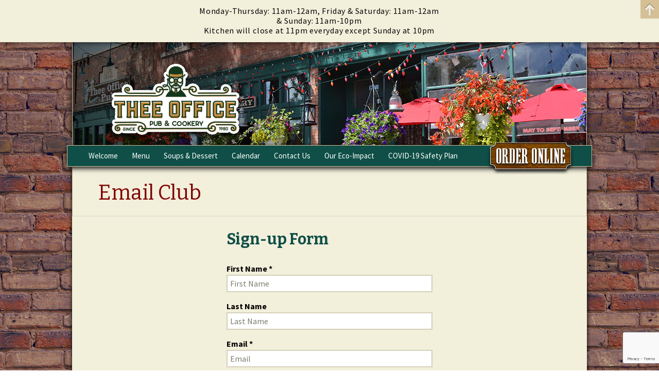

--- FILE ---
content_type: text/html; charset=UTF-8
request_url: https://theeofficepub.com/email-club/
body_size: 11375
content:
<!DOCTYPE html>
<!--[if IE 7]>
<html class="ie ie7" lang="en-US">
<![endif]-->
<!--[if IE 8]>
<html class="ie ie8" lang="en-US">
<![endif]-->
<!--[if !(IE 7) & !(IE 8)]><!-->
<html lang="en-US">
<!--<![endif]-->
<head>
	<meta charset="UTF-8">
	<meta name="viewport" content="width=device-width">
	<title>Email Club - Thee Office Pub</title>
	<link rel="profile" href="http://gmpg.org/xfn/11">
	<link rel="pingback" href="https://theeofficepub.com/xmlrpc.php">
	<!--[if lt IE 9]>
	<script src="https://theeofficepub.com/wp-content/themes/twentythirteen/js/html5.js"></script>
	<![endif]-->
	<meta name='robots' content='index, follow, max-image-preview:large, max-snippet:-1, max-video-preview:-1' />

	<!-- This site is optimized with the Yoast SEO plugin v26.7 - https://yoast.com/wordpress/plugins/seo/ -->
	<link rel="canonical" href="https://theeofficepub.com/email-club/" />
	<meta property="og:locale" content="en_US" />
	<meta property="og:type" content="article" />
	<meta property="og:title" content="Email Club - Thee Office Pub" />
	<meta property="og:url" content="https://theeofficepub.com/email-club/" />
	<meta property="og:site_name" content="Thee Office Pub" />
	<meta property="article:modified_time" content="2016-09-02T13:07:16+00:00" />
	<meta name="twitter:card" content="summary_large_image" />
	<script type="application/ld+json" class="yoast-schema-graph">{"@context":"https://schema.org","@graph":[{"@type":"WebPage","@id":"https://theeofficepub.com/email-club/","url":"https://theeofficepub.com/email-club/","name":"Email Club - Thee Office Pub","isPartOf":{"@id":"https://theeofficepub.com/#website"},"datePublished":"2014-12-03T14:55:12+00:00","dateModified":"2016-09-02T13:07:16+00:00","breadcrumb":{"@id":"https://theeofficepub.com/email-club/#breadcrumb"},"inLanguage":"en-US","potentialAction":[{"@type":"ReadAction","target":["https://theeofficepub.com/email-club/"]}]},{"@type":"BreadcrumbList","@id":"https://theeofficepub.com/email-club/#breadcrumb","itemListElement":[{"@type":"ListItem","position":1,"name":"Home","item":"https://theeofficepub.com/"},{"@type":"ListItem","position":2,"name":"Email Club"}]},{"@type":"WebSite","@id":"https://theeofficepub.com/#website","url":"https://theeofficepub.com/","name":"Thee Office Pub","description":"Pub and Cookery","potentialAction":[{"@type":"SearchAction","target":{"@type":"EntryPoint","urlTemplate":"https://theeofficepub.com/?s={search_term_string}"},"query-input":{"@type":"PropertyValueSpecification","valueRequired":true,"valueName":"search_term_string"}}],"inLanguage":"en-US"}]}</script>
	<!-- / Yoast SEO plugin. -->


<link rel='dns-prefetch' href='//secure.gravatar.com' />
<link rel='dns-prefetch' href='//stats.wp.com' />
<link rel='dns-prefetch' href='//maxcdn.bootstrapcdn.com' />
<link rel='dns-prefetch' href='//fonts.googleapis.com' />
<link rel='dns-prefetch' href='//v0.wordpress.com' />
<link rel="alternate" type="application/rss+xml" title="Thee Office Pub &raquo; Feed" href="https://theeofficepub.com/feed/" />
<link rel="alternate" type="application/rss+xml" title="Thee Office Pub &raquo; Comments Feed" href="https://theeofficepub.com/comments/feed/" />
<link rel="alternate" type="text/calendar" title="Thee Office Pub &raquo; iCal Feed" href="https://theeofficepub.com/events/?ical=1" />
<link rel="alternate" title="oEmbed (JSON)" type="application/json+oembed" href="https://theeofficepub.com/wp-json/oembed/1.0/embed?url=https%3A%2F%2Ftheeofficepub.com%2Femail-club%2F" />
<link rel="alternate" title="oEmbed (XML)" type="text/xml+oembed" href="https://theeofficepub.com/wp-json/oembed/1.0/embed?url=https%3A%2F%2Ftheeofficepub.com%2Femail-club%2F&#038;format=xml" />
<style id='wp-img-auto-sizes-contain-inline-css' type='text/css'>
img:is([sizes=auto i],[sizes^="auto," i]){contain-intrinsic-size:3000px 1500px}
/*# sourceURL=wp-img-auto-sizes-contain-inline-css */
</style>
<link rel='stylesheet' id='tribe-events-pro-mini-calendar-block-styles-css' href='https://theeofficepub.com/wp-content/plugins/events-calendar-pro/src/resources/css/tribe-events-pro-mini-calendar-block.min.css?ver=7.2.1' type='text/css' media='all' />
<style id='wp-emoji-styles-inline-css' type='text/css'>

	img.wp-smiley, img.emoji {
		display: inline !important;
		border: none !important;
		box-shadow: none !important;
		height: 1em !important;
		width: 1em !important;
		margin: 0 0.07em !important;
		vertical-align: -0.1em !important;
		background: none !important;
		padding: 0 !important;
	}
/*# sourceURL=wp-emoji-styles-inline-css */
</style>
<link rel='stylesheet' id='wp-block-library-css' href='https://theeofficepub.com/wp-includes/css/dist/block-library/style.min.css?ver=a76984d3e336bf52b5779dab8bebe63c' type='text/css' media='all' />
<style id='global-styles-inline-css' type='text/css'>
:root{--wp--preset--aspect-ratio--square: 1;--wp--preset--aspect-ratio--4-3: 4/3;--wp--preset--aspect-ratio--3-4: 3/4;--wp--preset--aspect-ratio--3-2: 3/2;--wp--preset--aspect-ratio--2-3: 2/3;--wp--preset--aspect-ratio--16-9: 16/9;--wp--preset--aspect-ratio--9-16: 9/16;--wp--preset--color--black: #000000;--wp--preset--color--cyan-bluish-gray: #abb8c3;--wp--preset--color--white: #ffffff;--wp--preset--color--pale-pink: #f78da7;--wp--preset--color--vivid-red: #cf2e2e;--wp--preset--color--luminous-vivid-orange: #ff6900;--wp--preset--color--luminous-vivid-amber: #fcb900;--wp--preset--color--light-green-cyan: #7bdcb5;--wp--preset--color--vivid-green-cyan: #00d084;--wp--preset--color--pale-cyan-blue: #8ed1fc;--wp--preset--color--vivid-cyan-blue: #0693e3;--wp--preset--color--vivid-purple: #9b51e0;--wp--preset--gradient--vivid-cyan-blue-to-vivid-purple: linear-gradient(135deg,rgb(6,147,227) 0%,rgb(155,81,224) 100%);--wp--preset--gradient--light-green-cyan-to-vivid-green-cyan: linear-gradient(135deg,rgb(122,220,180) 0%,rgb(0,208,130) 100%);--wp--preset--gradient--luminous-vivid-amber-to-luminous-vivid-orange: linear-gradient(135deg,rgb(252,185,0) 0%,rgb(255,105,0) 100%);--wp--preset--gradient--luminous-vivid-orange-to-vivid-red: linear-gradient(135deg,rgb(255,105,0) 0%,rgb(207,46,46) 100%);--wp--preset--gradient--very-light-gray-to-cyan-bluish-gray: linear-gradient(135deg,rgb(238,238,238) 0%,rgb(169,184,195) 100%);--wp--preset--gradient--cool-to-warm-spectrum: linear-gradient(135deg,rgb(74,234,220) 0%,rgb(151,120,209) 20%,rgb(207,42,186) 40%,rgb(238,44,130) 60%,rgb(251,105,98) 80%,rgb(254,248,76) 100%);--wp--preset--gradient--blush-light-purple: linear-gradient(135deg,rgb(255,206,236) 0%,rgb(152,150,240) 100%);--wp--preset--gradient--blush-bordeaux: linear-gradient(135deg,rgb(254,205,165) 0%,rgb(254,45,45) 50%,rgb(107,0,62) 100%);--wp--preset--gradient--luminous-dusk: linear-gradient(135deg,rgb(255,203,112) 0%,rgb(199,81,192) 50%,rgb(65,88,208) 100%);--wp--preset--gradient--pale-ocean: linear-gradient(135deg,rgb(255,245,203) 0%,rgb(182,227,212) 50%,rgb(51,167,181) 100%);--wp--preset--gradient--electric-grass: linear-gradient(135deg,rgb(202,248,128) 0%,rgb(113,206,126) 100%);--wp--preset--gradient--midnight: linear-gradient(135deg,rgb(2,3,129) 0%,rgb(40,116,252) 100%);--wp--preset--font-size--small: 13px;--wp--preset--font-size--medium: 20px;--wp--preset--font-size--large: 36px;--wp--preset--font-size--x-large: 42px;--wp--preset--spacing--20: 0.44rem;--wp--preset--spacing--30: 0.67rem;--wp--preset--spacing--40: 1rem;--wp--preset--spacing--50: 1.5rem;--wp--preset--spacing--60: 2.25rem;--wp--preset--spacing--70: 3.38rem;--wp--preset--spacing--80: 5.06rem;--wp--preset--shadow--natural: 6px 6px 9px rgba(0, 0, 0, 0.2);--wp--preset--shadow--deep: 12px 12px 50px rgba(0, 0, 0, 0.4);--wp--preset--shadow--sharp: 6px 6px 0px rgba(0, 0, 0, 0.2);--wp--preset--shadow--outlined: 6px 6px 0px -3px rgb(255, 255, 255), 6px 6px rgb(0, 0, 0);--wp--preset--shadow--crisp: 6px 6px 0px rgb(0, 0, 0);}:where(.is-layout-flex){gap: 0.5em;}:where(.is-layout-grid){gap: 0.5em;}body .is-layout-flex{display: flex;}.is-layout-flex{flex-wrap: wrap;align-items: center;}.is-layout-flex > :is(*, div){margin: 0;}body .is-layout-grid{display: grid;}.is-layout-grid > :is(*, div){margin: 0;}:where(.wp-block-columns.is-layout-flex){gap: 2em;}:where(.wp-block-columns.is-layout-grid){gap: 2em;}:where(.wp-block-post-template.is-layout-flex){gap: 1.25em;}:where(.wp-block-post-template.is-layout-grid){gap: 1.25em;}.has-black-color{color: var(--wp--preset--color--black) !important;}.has-cyan-bluish-gray-color{color: var(--wp--preset--color--cyan-bluish-gray) !important;}.has-white-color{color: var(--wp--preset--color--white) !important;}.has-pale-pink-color{color: var(--wp--preset--color--pale-pink) !important;}.has-vivid-red-color{color: var(--wp--preset--color--vivid-red) !important;}.has-luminous-vivid-orange-color{color: var(--wp--preset--color--luminous-vivid-orange) !important;}.has-luminous-vivid-amber-color{color: var(--wp--preset--color--luminous-vivid-amber) !important;}.has-light-green-cyan-color{color: var(--wp--preset--color--light-green-cyan) !important;}.has-vivid-green-cyan-color{color: var(--wp--preset--color--vivid-green-cyan) !important;}.has-pale-cyan-blue-color{color: var(--wp--preset--color--pale-cyan-blue) !important;}.has-vivid-cyan-blue-color{color: var(--wp--preset--color--vivid-cyan-blue) !important;}.has-vivid-purple-color{color: var(--wp--preset--color--vivid-purple) !important;}.has-black-background-color{background-color: var(--wp--preset--color--black) !important;}.has-cyan-bluish-gray-background-color{background-color: var(--wp--preset--color--cyan-bluish-gray) !important;}.has-white-background-color{background-color: var(--wp--preset--color--white) !important;}.has-pale-pink-background-color{background-color: var(--wp--preset--color--pale-pink) !important;}.has-vivid-red-background-color{background-color: var(--wp--preset--color--vivid-red) !important;}.has-luminous-vivid-orange-background-color{background-color: var(--wp--preset--color--luminous-vivid-orange) !important;}.has-luminous-vivid-amber-background-color{background-color: var(--wp--preset--color--luminous-vivid-amber) !important;}.has-light-green-cyan-background-color{background-color: var(--wp--preset--color--light-green-cyan) !important;}.has-vivid-green-cyan-background-color{background-color: var(--wp--preset--color--vivid-green-cyan) !important;}.has-pale-cyan-blue-background-color{background-color: var(--wp--preset--color--pale-cyan-blue) !important;}.has-vivid-cyan-blue-background-color{background-color: var(--wp--preset--color--vivid-cyan-blue) !important;}.has-vivid-purple-background-color{background-color: var(--wp--preset--color--vivid-purple) !important;}.has-black-border-color{border-color: var(--wp--preset--color--black) !important;}.has-cyan-bluish-gray-border-color{border-color: var(--wp--preset--color--cyan-bluish-gray) !important;}.has-white-border-color{border-color: var(--wp--preset--color--white) !important;}.has-pale-pink-border-color{border-color: var(--wp--preset--color--pale-pink) !important;}.has-vivid-red-border-color{border-color: var(--wp--preset--color--vivid-red) !important;}.has-luminous-vivid-orange-border-color{border-color: var(--wp--preset--color--luminous-vivid-orange) !important;}.has-luminous-vivid-amber-border-color{border-color: var(--wp--preset--color--luminous-vivid-amber) !important;}.has-light-green-cyan-border-color{border-color: var(--wp--preset--color--light-green-cyan) !important;}.has-vivid-green-cyan-border-color{border-color: var(--wp--preset--color--vivid-green-cyan) !important;}.has-pale-cyan-blue-border-color{border-color: var(--wp--preset--color--pale-cyan-blue) !important;}.has-vivid-cyan-blue-border-color{border-color: var(--wp--preset--color--vivid-cyan-blue) !important;}.has-vivid-purple-border-color{border-color: var(--wp--preset--color--vivid-purple) !important;}.has-vivid-cyan-blue-to-vivid-purple-gradient-background{background: var(--wp--preset--gradient--vivid-cyan-blue-to-vivid-purple) !important;}.has-light-green-cyan-to-vivid-green-cyan-gradient-background{background: var(--wp--preset--gradient--light-green-cyan-to-vivid-green-cyan) !important;}.has-luminous-vivid-amber-to-luminous-vivid-orange-gradient-background{background: var(--wp--preset--gradient--luminous-vivid-amber-to-luminous-vivid-orange) !important;}.has-luminous-vivid-orange-to-vivid-red-gradient-background{background: var(--wp--preset--gradient--luminous-vivid-orange-to-vivid-red) !important;}.has-very-light-gray-to-cyan-bluish-gray-gradient-background{background: var(--wp--preset--gradient--very-light-gray-to-cyan-bluish-gray) !important;}.has-cool-to-warm-spectrum-gradient-background{background: var(--wp--preset--gradient--cool-to-warm-spectrum) !important;}.has-blush-light-purple-gradient-background{background: var(--wp--preset--gradient--blush-light-purple) !important;}.has-blush-bordeaux-gradient-background{background: var(--wp--preset--gradient--blush-bordeaux) !important;}.has-luminous-dusk-gradient-background{background: var(--wp--preset--gradient--luminous-dusk) !important;}.has-pale-ocean-gradient-background{background: var(--wp--preset--gradient--pale-ocean) !important;}.has-electric-grass-gradient-background{background: var(--wp--preset--gradient--electric-grass) !important;}.has-midnight-gradient-background{background: var(--wp--preset--gradient--midnight) !important;}.has-small-font-size{font-size: var(--wp--preset--font-size--small) !important;}.has-medium-font-size{font-size: var(--wp--preset--font-size--medium) !important;}.has-large-font-size{font-size: var(--wp--preset--font-size--large) !important;}.has-x-large-font-size{font-size: var(--wp--preset--font-size--x-large) !important;}
/*# sourceURL=global-styles-inline-css */
</style>

<style id='classic-theme-styles-inline-css' type='text/css'>
/*! This file is auto-generated */
.wp-block-button__link{color:#fff;background-color:#32373c;border-radius:9999px;box-shadow:none;text-decoration:none;padding:calc(.667em + 2px) calc(1.333em + 2px);font-size:1.125em}.wp-block-file__button{background:#32373c;color:#fff;text-decoration:none}
/*# sourceURL=/wp-includes/css/classic-themes.min.css */
</style>
<link rel='stylesheet' id='contact-form-7-css' href='https://theeofficepub.com/wp-content/plugins/contact-form-7/includes/css/styles.css?ver=6.1.4' type='text/css' media='all' />
<link rel='stylesheet' id='fontAwesome-css' href='//maxcdn.bootstrapcdn.com/font-awesome/4.3.0/css/font-awesome.min.css?ver=all' type='text/css' media='all' />
<link rel='stylesheet' id='twentythirteen-fonts-css' href='//fonts.googleapis.com/css?family=Source+Sans+Pro%3A300%2C400%2C700%2C300italic%2C400italic%2C700italic%7CBitter%3A400%2C700&#038;subset=latin%2Clatin-ext' type='text/css' media='all' />
<link rel='stylesheet' id='genericons-css' href='https://theeofficepub.com/wp-content/plugins/jetpack/_inc/genericons/genericons/genericons.css?ver=3.1' type='text/css' media='all' />
<link rel='stylesheet' id='twentythirteen-style-css' href='https://theeofficepub.com/wp-content/themes/twentythirteen/style.css?ver=2013-07-18' type='text/css' media='all' />
<script type="text/javascript" src="https://theeofficepub.com/wp-includes/js/jquery/jquery.min.js?ver=3.7.1" id="jquery-core-js"></script>
<script type="text/javascript" src="https://theeofficepub.com/wp-includes/js/jquery/jquery-migrate.min.js?ver=3.4.1" id="jquery-migrate-js"></script>
<link rel="https://api.w.org/" href="https://theeofficepub.com/wp-json/" /><link rel="alternate" title="JSON" type="application/json" href="https://theeofficepub.com/wp-json/wp/v2/pages/15" /><link rel="EditURI" type="application/rsd+xml" title="RSD" href="https://theeofficepub.com/xmlrpc.php?rsd" />
<link rel='shortlink' href='https://wp.me/P6ScLK-f' />
<meta name="tec-api-version" content="v1"><meta name="tec-api-origin" content="https://theeofficepub.com"><link rel="alternate" href="https://theeofficepub.com/wp-json/tribe/events/v1/" />	<style>img#wpstats{display:none}</style>
		<link rel="icon" href="https://theeofficepub.com/wp-content/uploads/2018/05/cropped-TheeOfficePub_Logo-32x32.png" sizes="32x32" />
<link rel="icon" href="https://theeofficepub.com/wp-content/uploads/2018/05/cropped-TheeOfficePub_Logo-192x192.png" sizes="192x192" />
<link rel="apple-touch-icon" href="https://theeofficepub.com/wp-content/uploads/2018/05/cropped-TheeOfficePub_Logo-180x180.png" />
<meta name="msapplication-TileImage" content="https://theeofficepub.com/wp-content/uploads/2018/05/cropped-TheeOfficePub_Logo-270x270.png" />
		<style type="text/css" id="wp-custom-css">
			/*
Welcome to Custom CSS!

To learn how this works, see http://wp.me/PEmnE-Bt
*/
/* RL Forms */
.le-form-content {
	width: 400px;
	margin: auto;
	max-width: 100%;
}

.le-form-content input[type="text"],
.le-form-content textarea {
	width: 100%;
}

.le-form-content button {
	background: #800000;
	background: -webkit-linear-gradient(top,#800000 0%,#5a0000 100%);
	background: linear-gradient(to bottom,#800000 0%,#5a0000 100%);
	margin: 10px auto;
}

.le-form-content .form-page-break {
	display: none;
}

.le-form-content .col-recaptcha {
	margin: 0 auto !important;
	display: block;
	width: 304px !important;
	float: none !important;
	padding: 0 !important;
}

.le-form-content .col-submit {
	padding: 0 !important;
}

.le-form-content .help-block {
	margin-bottom: 0;
}

.le-form-content .star-component i.glyphicon-star, .le-form-content .star-component i.glyphicon-star-empty {
	cursor: pointer;
	font-size: 4em;
}

/* RL Menus */
.menu-wrapper .search-control {
	display: none !important;
}

.menu-wrapper .section-title {
	display: none;
}

.menu-wrapper .section {
	padding: 0 !important;
	background-color: transparent !important;
	box-shadow: none !important;
	overflow: initial !important;
}

.menu-wrapper .section-sortable {
	padding: 0 !important;
}

.menu-wrapper .subsection-content {
	border-color: #0f4f47 !important;
}

.menu-wrapper .subsection-title {
	font-size: 1.25em !important;
}

.menu-wrapper p {
	margin-bottom: 5px !important;
}

.menu-wrapper .name {
	color: #0f4f47 !important;
	margin-bottom: 5px !important;
}

/* RL Hours */
.le-hours h2 {
	margin-bottom: 0;
}

.le-hours h3 {
	margin: auto;
}

.le-hours .schedule-hours {
	margin-bottom: 15px;
}

.le-hours .schedule-hours div {
	display: inline-block;
}

.le-hours .hours-divider {
	padding: 0 4px;
}

/* Theme overwrites */
@media (max-width: 768px) {
	.entry-content {
		padding: 0 20px 35px;
	}
}

.nav-menu li a {
	padding: 12px;
}

html body {
	font-family: "Source Sans Pro", Helvetica, sans-serif;
}

.ig_action_bar.ig_solid .ig_data {
	float:none !important;
}

/* .ig_action_bar.ig_show .ig_close {
	display:none !important;
} */

#ig_close_8506 {
	background-color: #d5c096 !important;
}

.ig_action_bar .ig_data {
	padding: .6em 0 .8em 0  !important;
}

.ig_message p {
	letter-spacing:0.05em !important;
	font-size:16px !important;
	padding:0px 15px !important;
}

.ig_action_bar .ig_content {
	box-shadow:5px 5px 5px #00000050 !important;
}		</style>
		    
        <!--script src="https://www.google.com/recaptcha/api.js" async defer></script-->
    
<script>
  (function(i,s,o,g,r,a,m){i['GoogleAnalyticsObject']=r;i[r]=i[r]||function(){
  (i[r].q=i[r].q||[]).push(arguments)},i[r].l=1*new Date();a=s.createElement(o),
  m=s.getElementsByTagName(o)[0];a.async=1;a.src=g;m.parentNode.insertBefore(a,m)
  })(window,document,'script','//www.google-analytics.com/analytics.js','ga');

  ga('create', 'UA-12901699-33', 'auto');
  ga('send', 'pageview');

</script>


<link rel='stylesheet' id='rl3FormNoBootstrap-css' href='https://theeofficepub.com/wp-content/plugins/rl3-wordpress-plugin/public/css/rl3-form-no-bootstrap.css?ver=1.0.0' type='text/css' media='all' />
</head>

<body class="wp-singular page-template-default page page-id-15 wp-theme-twentythirteen tribe-no-js page-template-twenty-thirteen">
	<div id="page" class="hfeed site">
		<header id="masthead" class="site-header" role="banner">
			<a class="home-link" href="https://theeofficepub.com/" title="Thee Office Pub" rel="home">
				<h1 class="site-title">Thee Office Pub</h1>
				<h2 class="site-description">Pub and Cookery</h2>
			</a>

			<div id="navbar" class="navbar">
				<nav id="site-navigation" class="navigation main-navigation" role="navigation">
					<button class="menu-toggle">Menu</button>
					<a class="screen-reader-text skip-link" href="#content" title="Skip to content">Skip to content</a>
					<div class="menu-main-menu-container"><ul id="menu-main-menu" class="nav-menu"><li id="menu-item-28" class="menu-item menu-item-type-post_type menu-item-object-page menu-item-home menu-item-28"><a href="https://theeofficepub.com/">Welcome</a></li>
<li id="menu-item-27" class="menu-item menu-item-type-post_type menu-item-object-page menu-item-has-children menu-item-27"><a href="https://theeofficepub.com/menu/">Menu</a>
<ul class="sub-menu">
	<li id="menu-item-2209" class="menu-item menu-item-type-post_type menu-item-object-page menu-item-2209"><a href="https://theeofficepub.com/dinner-menu/">Main Menu</a></li>
	<li id="menu-item-1868" class="menu-item menu-item-type-post_type menu-item-object-page menu-item-1868"><a href="https://theeofficepub.com/lunch-menu/">Lunch Menu</a></li>
	<li id="menu-item-1866" class="menu-item menu-item-type-post_type menu-item-object-page menu-item-1866"><a href="https://theeofficepub.com/kids-menu/">Kid’s Menu</a></li>
	<li id="menu-item-4682" class="menu-item menu-item-type-post_type menu-item-object-page menu-item-4682"><a href="https://theeofficepub.com/menu/drink-menu/">Drink Menu</a></li>
	<li id="menu-item-2212" class="menu-item menu-item-type-post_type menu-item-object-page menu-item-2212"><a href="https://theeofficepub.com/dessert-menu/">Dessert Menu</a></li>
	<li id="menu-item-9899" class="menu-item menu-item-type-post_type menu-item-object-page menu-item-9899"><a href="https://theeofficepub.com/late-night-happy-hour/">Late Night Happy Hour</a></li>
</ul>
</li>
<li id="menu-item-26" class="menu-item menu-item-type-post_type menu-item-object-page menu-item-26"><a href="https://theeofficepub.com/soups-dessert/">Soups &#038; Dessert</a></li>
<li id="menu-item-160" class="menu-item menu-item-type-custom menu-item-object-custom menu-item-160"><a href="/events">Calendar</a></li>
<li id="menu-item-21" class="menu-item menu-item-type-post_type menu-item-object-page current-menu-ancestor current-menu-parent current_page_parent current_page_ancestor menu-item-has-children menu-item-21"><a href="https://theeofficepub.com/contact-us/">Contact Us</a>
<ul class="sub-menu">
	<li id="menu-item-1974" class="menu-item menu-item-type-post_type menu-item-object-page current-menu-item page_item page-item-15 current_page_item menu-item-1974"><a href="https://theeofficepub.com/email-club/" aria-current="page">Email Club</a></li>
	<li id="menu-item-6773" class="menu-item menu-item-type-post_type menu-item-object-page menu-item-6773"><a href="https://theeofficepub.com/fundraising/">Fundraising</a></li>
	<li id="menu-item-4224" class="menu-item menu-item-type-post_type menu-item-object-page menu-item-4224"><a href="https://theeofficepub.com/careers/">Careers</a></li>
	<li id="menu-item-4187" class="menu-item menu-item-type-post_type menu-item-object-page menu-item-4187"><a href="https://theeofficepub.com/survey/">Survey</a></li>
</ul>
</li>
<li id="menu-item-6772" class="menu-item menu-item-type-post_type menu-item-object-page menu-item-6772"><a href="https://theeofficepub.com/our-eco-impact/">Our Eco-Impact</a></li>
<li id="menu-item-8647" class="menu-item menu-item-type-post_type menu-item-object-page menu-item-8647"><a href="https://theeofficepub.com/contact-us/covid-19-safety-plan/">COVID-19 Safety Plan</a></li>
</ul></div>									</nav><!-- #site-navigation -->
                                    <a href="https://www.toasttab.com/thee-office-pub-cookery/v2/online-order" target="_blank"><div id="online-order-button">Order Online</div></a>

			</div><!-- #navbar -->
		</header><!-- #masthead -->

		<div id="main" class="site-main">

	<div id="primary" class="content-area">
		<div id="content" class="site-content" role="main">

						
				<article id="post-15" class="post-15 page type-page status-publish hentry">
                
                
                <!--Added by Lou-->
                 
                </div>
                <!--Added by Lou-->                
                
                
                
					<header class="entry-header">
						
						<h1 class="entry-title">Email Club</h1>
					</header><!-- .entry-header -->
					<div class="entry-content">
						<div id='le-form-contents-715' class='le-form-content le-plugin-wrapper clearfix'>
		<section class='container-fluid' id="form-output-container" ng-controller="FormOutputController" data-form-id="715" data-bootstrapless="true">
			<div class="row form-content-715" id="form-content">
				<h2 ng-bind="formData.name" class="form-title"></h2>
				<form class="form-horizontal">
					<div ng-model="input" fb-form="default" fb-default="defaultValue"></div>
		
					<div class="col-xs-12 col-md-8 col-md-offset-4 col-recaptcha" ng-show='pagination.currentPage == (pagination.pageIndexes.length -1) && formData.captchaEnabled'>
						<div id="recaptcha-715"></div>
					</div>
		
					<div class='col-xs-12 col-sm-offset-2 col-sm-4 col-previous'>
						<button ng-show='pagination.currentPage > 0' ng-click='prev()' class='btn btn-default'>Previous</button>
					</div>
					<div class='col-xs-12 col-sm-4 col-next' >
						<button ng-show='pagination.currentPage < (pagination.pageIndexes.length -1)' ng-click='next()' class='btn btn-default'>Next</button>
					</div>
					<div class="col-xs-12 col-sm-4" ng-show='pagination.currentPage == (pagination.pageIndexes.length -1)' ng-class='{"col-sm-offset-4": pagination.pageIndexes.length == 1}'>
						<div class="col-xs-12 col-submit">
							<input type="submit" ng-click="submit()" class="btn btn-default" value="Submit"/>
						</div>
					</div>
				</form>
			</div>
			<div class="echo-response form-echo-response-715" style="display:none;">
				<div onclick="window.print();return false;" class="btn btn-default no-print">Print</div>
				<div ng-repeat="component in input" class="response">
					<div class="form-component-label" ng-bind="component.label" style="font-weight: bold;" ng-if="component.label != 'Page Break'"></div>
					<div class="form-component-value" ng-bind="getResponseValue(component)" ng-if="component.label != 'Page Break'"></div>
					<div class="form-page-break" ng-if="component.label == 'Page Break'"></div>
				</div>
			</div>
			<div class='ng-cloak form-pagination-715' ng-if='pagination.pageIndexes.length > 1'>Page {{pagination.currentPage + 1}} of {{pagination.pageIndexes.length}}</div>
			<script type="text/javascript" id="required-libs-tag" src='https://app.restaurant-logic.com/assets/javascripts/required-libraries.js'></script>
			
				<link href='https://app.restaurant-logic.com/assets/stylesheets/forms/custom-glyphicons.css' rel="stylesheet">
			
			
			<link rel="stylesheet" type="text/css" media="screen" href="https://app.restaurant-logic.com/assets/stylesheets/forms/form-output.css">
			<link rel="stylesheet" type="text/css" media="print" href="https://app.restaurant-logic.com/assets/stylesheets/forms/form-output-print.css">
			
			<!--script type="text/javascript" src="//netdna.bootstrapcdn.com/bootstrap/3.3.2/js/bootstrap.min.js"></script-->
			<script type="text/javascript" src="//cdnjs.cloudflare.com/ajax/libs/angular-ui-bootstrap/0.14.2/ui-bootstrap.min.js"></script>
			<script type="text/javascript" src="//cdnjs.cloudflare.com/ajax/libs/angular-ui-bootstrap/0.14.2/ui-bootstrap-tpls.min.js"></script>
			
			<script type="text/javascript">
				var LOOPBACK_DOMAIN = 'https://api.restaurant-logic.com';
				
				// Only instantiate recaptchaForms as an empty array if it doesn't already exist
				if (typeof recaptchaForms === "undefined") var recaptchaForms = [];
				
				// Add the form to the list of recaptchas to render
				//  also tack on a 'loaded' value so we can make sure we don't try to render a recaptcha twice
				recaptchaForms.push({id: 715, loaded: false, recaptchaId: 0});
				
				if (typeof loadGrecaptcha === "undefined") {
					var loadGrecaptcha = function(){
						// For any form that doesn't have its loaded flag on, render the grecaptcha for that form
						recaptchaForms.forEach(function(form){
							if(!form.loaded){
								form.recaptchaId = grecaptcha.render('recaptcha-' + form.id, {'sitekey': '6Lf3_gsTAAAAAAUgHkr-IZ1y5CCbowjG9eSmOsRw'});
								form.loaded = true;
							}
						})
					}
				}
			</script>
			<script type="text/javascript" src='https://app.restaurant-logic.com/assets/javascripts/forms/angular-form-builder.js'></script>
			<script type="text/javascript" src='https://app.restaurant-logic.com/assets/javascripts/forms/angular-form-builder-components.js'></script>
			<script type="text/javascript" src='https://app.restaurant-logic.com/assets/javascripts/forms/angular-validator.js'></script>
			<script type="text/javascript" src='https://app.restaurant-logic.com/assets/javascripts/forms/angular-validator-rules.js'></script>
			<script type="text/javascript" src='https://app.restaurant-logic.com/assets/javascripts/forms/customerFormModule.js'></script>
			<script type="text/javascript" src='https://app.restaurant-logic.com/assets/javascripts/mask.js'></script>
			<script type="text/javascript" src='https://app.restaurant-logic.com/assets/javascripts/forms/jobAppModule.js'></script>
			<script type="text/javascript" src='https://app.restaurant-logic.com/assets/javascripts/forms/surveyModule.js'></script>
			<script type="text/javascript" src='https://app.restaurant-logic.com/assets/javascripts/global.js'></script>
			<script type="text/javascript" src='https://app.restaurant-logic.com/assets/javascripts/forms/form-output-controller.js'></script>
			<script src="https://www.google.com/recaptcha/api.js?onload=loadGrecaptcha&render=explicit" async defer></script>
		</section>
</div>
											</div><!-- .entry-content -->

					<footer class="entry-meta">
											</footer><!-- .entry-meta -->
				</article><!-- #post -->

				
<div id="comments" class="comments-area">

	
	
</div><!-- #comments -->			
		</div><!-- #content -->
	</div><!-- #primary -->



		</div><!-- #main -->
		<footer id="colophon" class="site-footer" role="contentinfo">
			
			<div class="site-info">
								<a href="http://wordpress.org/" title="Semantic Personal Publishing Platform">Proudly powered by WordPress</a>
			</div><!-- .site-info -->
            
           
<div class="footer-container">
	<div id="fotter-info"><strong>(586)-752-6680 </strong><br>
      128 South Main Street, Romeo, MI 48065 &nbsp; | &nbsp; &copy;2025&nbsp;Thee&nbsp;Office&nbsp;Pub&nbsp;&amp;&nbsp;Cookery<br>
Powered by <a href="https://affinityxlocal.com/" target="_blank">AffinityX Local</a></div>
	<div id="footer-facebook"> <a href="https://www.facebook.com/theeofficepub" target="_blank"><img src="/wp-content/uploads/2014/12/Facebook_TheeOfficePub.gif" width="213" height="76" alt=""/></a>
	</div>
</div>

 
            
		</footer><!-- #colophon -->
	</div><!-- #page -->

	<script type="speculationrules">
{"prefetch":[{"source":"document","where":{"and":[{"href_matches":"/*"},{"not":{"href_matches":["/wp-*.php","/wp-admin/*","/wp-content/uploads/*","/wp-content/*","/wp-content/plugins/*","/wp-content/themes/twentythirteen/*","/*\\?(.+)"]}},{"not":{"selector_matches":"a[rel~=\"nofollow\"]"}},{"not":{"selector_matches":".no-prefetch, .no-prefetch a"}}]},"eagerness":"conservative"}]}
</script>
		<script>
		( function ( body ) {
			'use strict';
			body.className = body.className.replace( /\btribe-no-js\b/, 'tribe-js' );
		} )( document.body );
		</script>
		<script> /* <![CDATA[ */var tribe_l10n_datatables = {"aria":{"sort_ascending":": activate to sort column ascending","sort_descending":": activate to sort column descending"},"length_menu":"Show _MENU_ entries","empty_table":"No data available in table","info":"Showing _START_ to _END_ of _TOTAL_ entries","info_empty":"Showing 0 to 0 of 0 entries","info_filtered":"(filtered from _MAX_ total entries)","zero_records":"No matching records found","search":"Search:","all_selected_text":"All items on this page were selected. ","select_all_link":"Select all pages","clear_selection":"Clear Selection.","pagination":{"all":"All","next":"Next","previous":"Previous"},"select":{"rows":{"0":"","_":": Selected %d rows","1":": Selected 1 row"}},"datepicker":{"dayNames":["Sunday","Monday","Tuesday","Wednesday","Thursday","Friday","Saturday"],"dayNamesShort":["Sun","Mon","Tue","Wed","Thu","Fri","Sat"],"dayNamesMin":["S","M","T","W","T","F","S"],"monthNames":["January","February","March","April","May","June","July","August","September","October","November","December"],"monthNamesShort":["January","February","March","April","May","June","July","August","September","October","November","December"],"monthNamesMin":["Jan","Feb","Mar","Apr","May","Jun","Jul","Aug","Sep","Oct","Nov","Dec"],"nextText":"Next","prevText":"Prev","currentText":"Today","closeText":"Done","today":"Today","clear":"Clear"}};/* ]]> */ </script><script type="text/javascript" src="https://theeofficepub.com/wp-includes/js/dist/hooks.min.js?ver=dd5603f07f9220ed27f1" id="wp-hooks-js"></script>
<script type="text/javascript" src="https://theeofficepub.com/wp-includes/js/dist/i18n.min.js?ver=c26c3dc7bed366793375" id="wp-i18n-js"></script>
<script type="text/javascript" id="wp-i18n-js-after">
/* <![CDATA[ */
wp.i18n.setLocaleData( { 'text direction\u0004ltr': [ 'ltr' ] } );
//# sourceURL=wp-i18n-js-after
/* ]]> */
</script>
<script type="text/javascript" src="https://theeofficepub.com/wp-content/plugins/contact-form-7/includes/swv/js/index.js?ver=6.1.4" id="swv-js"></script>
<script type="text/javascript" id="contact-form-7-js-before">
/* <![CDATA[ */
var wpcf7 = {
    "api": {
        "root": "https:\/\/theeofficepub.com\/wp-json\/",
        "namespace": "contact-form-7\/v1"
    },
    "cached": 1
};
//# sourceURL=contact-form-7-js-before
/* ]]> */
</script>
<script type="text/javascript" src="https://theeofficepub.com/wp-content/plugins/contact-form-7/includes/js/index.js?ver=6.1.4" id="contact-form-7-js"></script>
<script type="text/javascript" src="https://theeofficepub.com/wp-content/themes/twentythirteen/js/functions.js?ver=2014-06-08" id="twentythirteen-script-js"></script>
<script type="text/javascript" src="https://www.google.com/recaptcha/api.js?render=6LeajLIZAAAAAIhWzJOK5UJ-AmwFQBZAds78QUCM&amp;ver=3.0" id="google-recaptcha-js"></script>
<script type="text/javascript" src="https://theeofficepub.com/wp-includes/js/dist/vendor/wp-polyfill.min.js?ver=3.15.0" id="wp-polyfill-js"></script>
<script type="text/javascript" id="wpcf7-recaptcha-js-before">
/* <![CDATA[ */
var wpcf7_recaptcha = {
    "sitekey": "6LeajLIZAAAAAIhWzJOK5UJ-AmwFQBZAds78QUCM",
    "actions": {
        "homepage": "homepage",
        "contactform": "contactform"
    }
};
//# sourceURL=wpcf7-recaptcha-js-before
/* ]]> */
</script>
<script type="text/javascript" src="https://theeofficepub.com/wp-content/plugins/contact-form-7/modules/recaptcha/index.js?ver=6.1.4" id="wpcf7-recaptcha-js"></script>
<script type="text/javascript" id="jetpack-stats-js-before">
/* <![CDATA[ */
_stq = window._stq || [];
_stq.push([ "view", {"v":"ext","blog":"101576816","post":"15","tz":"-5","srv":"theeofficepub.com","j":"1:15.4"} ]);
_stq.push([ "clickTrackerInit", "101576816", "15" ]);
//# sourceURL=jetpack-stats-js-before
/* ]]> */
</script>
<script type="text/javascript" src="https://stats.wp.com/e-202604.js" id="jetpack-stats-js" defer="defer" data-wp-strategy="defer"></script>
<script type="text/javascript" id="icegram_main_js-js-extra">
/* <![CDATA[ */
var icegram_pre_data = {"ajax_url":"https://theeofficepub.com/wp-admin/admin-ajax.php","post_obj":{"is_home":false,"page_id":15,"action":"ig_display_messages","shortcodes":[],"cache_compatibility":"no","device":"laptop"}};
var icegram_data = {"messages":[{"post_title":"Insert your headline here","type":"action-bar","theme":"solid","headline":"","icon":"","message":"\u003Cp style=\"text-align: center;\"\u003EMonday-Thursday: 11am-12am, Friday &amp; Saturday: 11am-12am\u003Cbr /\u003E\n&amp; Sunday: 11am-10pm\u003Cbr /\u003E\nKitchen will close at 11pm everyday except Sunday at 10pm\u003C/p\u003E\n","animation":"no-anim","form_style":"style_0","form_layout":"bottom","form_bg_color":"","form_text_color":"","form_header":"","form_html_original":"","form_footer":"","label":"","link":"","bg_color":"#f2efdb","text_color":"#050505","cta_bg_color":"","cta_text_color":"","position":"01","custom_css":"#ig_this_message .ig_headline{ /* font-size: 3em !important; */ }","custom_js":"\u003Cscript type=\"text/javascript\"\u003E /* add your js code here */ \u003C/script\u003E","id":"8506","delay_time":0,"retargeting":"","campaign_id":8505,"expiry_time":"","retargeting_clicked":"","expiry_time_clicked":"","title":""}],"ajax_url":"https://theeofficepub.com/wp-admin/admin-ajax.php","defaults":{"icon":"https://theeofficepub.com/wp-content/plugins/icegram/lite/assets/images/icegram-logo-branding-64-grey.png","powered_by_logo":"","powered_by_text":""},"scripts":["https://theeofficepub.com/wp-content/plugins/icegram/lite/assets/js/icegram.min.js?var="],"css":["https://theeofficepub.com/wp-content/plugins/icegram/lite/assets/css/frontend.min.css?var=","https://theeofficepub.com/wp-content/plugins/icegram/lite/message-types/action-bar/themes/action-bar.min.css?var=","https://theeofficepub.com/wp-content/plugins/icegram/lite/message-types/action-bar/themes/solid.css?var="]};
//# sourceURL=icegram_main_js-js-extra
/* ]]> */
</script>
<script type="text/javascript" src="https://theeofficepub.com/wp-content/plugins/icegram/lite/assets/js/main.min.js?ver=a76984d3e336bf52b5779dab8bebe63c" id="icegram_main_js-js"></script>
<script id="wp-emoji-settings" type="application/json">
{"baseUrl":"https://s.w.org/images/core/emoji/17.0.2/72x72/","ext":".png","svgUrl":"https://s.w.org/images/core/emoji/17.0.2/svg/","svgExt":".svg","source":{"concatemoji":"https://theeofficepub.com/wp-includes/js/wp-emoji-release.min.js?ver=a76984d3e336bf52b5779dab8bebe63c"}}
</script>
<script type="module">
/* <![CDATA[ */
/*! This file is auto-generated */
const a=JSON.parse(document.getElementById("wp-emoji-settings").textContent),o=(window._wpemojiSettings=a,"wpEmojiSettingsSupports"),s=["flag","emoji"];function i(e){try{var t={supportTests:e,timestamp:(new Date).valueOf()};sessionStorage.setItem(o,JSON.stringify(t))}catch(e){}}function c(e,t,n){e.clearRect(0,0,e.canvas.width,e.canvas.height),e.fillText(t,0,0);t=new Uint32Array(e.getImageData(0,0,e.canvas.width,e.canvas.height).data);e.clearRect(0,0,e.canvas.width,e.canvas.height),e.fillText(n,0,0);const a=new Uint32Array(e.getImageData(0,0,e.canvas.width,e.canvas.height).data);return t.every((e,t)=>e===a[t])}function p(e,t){e.clearRect(0,0,e.canvas.width,e.canvas.height),e.fillText(t,0,0);var n=e.getImageData(16,16,1,1);for(let e=0;e<n.data.length;e++)if(0!==n.data[e])return!1;return!0}function u(e,t,n,a){switch(t){case"flag":return n(e,"\ud83c\udff3\ufe0f\u200d\u26a7\ufe0f","\ud83c\udff3\ufe0f\u200b\u26a7\ufe0f")?!1:!n(e,"\ud83c\udde8\ud83c\uddf6","\ud83c\udde8\u200b\ud83c\uddf6")&&!n(e,"\ud83c\udff4\udb40\udc67\udb40\udc62\udb40\udc65\udb40\udc6e\udb40\udc67\udb40\udc7f","\ud83c\udff4\u200b\udb40\udc67\u200b\udb40\udc62\u200b\udb40\udc65\u200b\udb40\udc6e\u200b\udb40\udc67\u200b\udb40\udc7f");case"emoji":return!a(e,"\ud83e\u1fac8")}return!1}function f(e,t,n,a){let r;const o=(r="undefined"!=typeof WorkerGlobalScope&&self instanceof WorkerGlobalScope?new OffscreenCanvas(300,150):document.createElement("canvas")).getContext("2d",{willReadFrequently:!0}),s=(o.textBaseline="top",o.font="600 32px Arial",{});return e.forEach(e=>{s[e]=t(o,e,n,a)}),s}function r(e){var t=document.createElement("script");t.src=e,t.defer=!0,document.head.appendChild(t)}a.supports={everything:!0,everythingExceptFlag:!0},new Promise(t=>{let n=function(){try{var e=JSON.parse(sessionStorage.getItem(o));if("object"==typeof e&&"number"==typeof e.timestamp&&(new Date).valueOf()<e.timestamp+604800&&"object"==typeof e.supportTests)return e.supportTests}catch(e){}return null}();if(!n){if("undefined"!=typeof Worker&&"undefined"!=typeof OffscreenCanvas&&"undefined"!=typeof URL&&URL.createObjectURL&&"undefined"!=typeof Blob)try{var e="postMessage("+f.toString()+"("+[JSON.stringify(s),u.toString(),c.toString(),p.toString()].join(",")+"));",a=new Blob([e],{type:"text/javascript"});const r=new Worker(URL.createObjectURL(a),{name:"wpTestEmojiSupports"});return void(r.onmessage=e=>{i(n=e.data),r.terminate(),t(n)})}catch(e){}i(n=f(s,u,c,p))}t(n)}).then(e=>{for(const n in e)a.supports[n]=e[n],a.supports.everything=a.supports.everything&&a.supports[n],"flag"!==n&&(a.supports.everythingExceptFlag=a.supports.everythingExceptFlag&&a.supports[n]);var t;a.supports.everythingExceptFlag=a.supports.everythingExceptFlag&&!a.supports.flag,a.supports.everything||((t=a.source||{}).concatemoji?r(t.concatemoji):t.wpemoji&&t.twemoji&&(r(t.twemoji),r(t.wpemoji)))});
//# sourceURL=https://theeofficepub.com/wp-includes/js/wp-emoji-loader.min.js
/* ]]> */
</script>
<script>(function(){function c(){var b=a.contentDocument||a.contentWindow.document;if(b){var d=b.createElement('script');d.innerHTML="window.__CF$cv$params={r:'9c177e604dca2a9c',t:'MTc2OTAwNTY2MS4wMDAwMDA='};var a=document.createElement('script');a.nonce='';a.src='/cdn-cgi/challenge-platform/scripts/jsd/main.js';document.getElementsByTagName('head')[0].appendChild(a);";b.getElementsByTagName('head')[0].appendChild(d)}}if(document.body){var a=document.createElement('iframe');a.height=1;a.width=1;a.style.position='absolute';a.style.top=0;a.style.left=0;a.style.border='none';a.style.visibility='hidden';document.body.appendChild(a);if('loading'!==document.readyState)c();else if(window.addEventListener)document.addEventListener('DOMContentLoaded',c);else{var e=document.onreadystatechange||function(){};document.onreadystatechange=function(b){e(b);'loading'!==document.readyState&&(document.onreadystatechange=e,c())}}}})();</script></body>
</html>

--- FILE ---
content_type: text/html; charset=utf-8
request_url: https://www.google.com/recaptcha/api2/anchor?ar=1&k=6LeajLIZAAAAAIhWzJOK5UJ-AmwFQBZAds78QUCM&co=aHR0cHM6Ly90aGVlb2ZmaWNlcHViLmNvbTo0NDM.&hl=en&v=PoyoqOPhxBO7pBk68S4YbpHZ&size=invisible&anchor-ms=20000&execute-ms=30000&cb=w3caoz7rsrs4
body_size: 48949
content:
<!DOCTYPE HTML><html dir="ltr" lang="en"><head><meta http-equiv="Content-Type" content="text/html; charset=UTF-8">
<meta http-equiv="X-UA-Compatible" content="IE=edge">
<title>reCAPTCHA</title>
<style type="text/css">
/* cyrillic-ext */
@font-face {
  font-family: 'Roboto';
  font-style: normal;
  font-weight: 400;
  font-stretch: 100%;
  src: url(//fonts.gstatic.com/s/roboto/v48/KFO7CnqEu92Fr1ME7kSn66aGLdTylUAMa3GUBHMdazTgWw.woff2) format('woff2');
  unicode-range: U+0460-052F, U+1C80-1C8A, U+20B4, U+2DE0-2DFF, U+A640-A69F, U+FE2E-FE2F;
}
/* cyrillic */
@font-face {
  font-family: 'Roboto';
  font-style: normal;
  font-weight: 400;
  font-stretch: 100%;
  src: url(//fonts.gstatic.com/s/roboto/v48/KFO7CnqEu92Fr1ME7kSn66aGLdTylUAMa3iUBHMdazTgWw.woff2) format('woff2');
  unicode-range: U+0301, U+0400-045F, U+0490-0491, U+04B0-04B1, U+2116;
}
/* greek-ext */
@font-face {
  font-family: 'Roboto';
  font-style: normal;
  font-weight: 400;
  font-stretch: 100%;
  src: url(//fonts.gstatic.com/s/roboto/v48/KFO7CnqEu92Fr1ME7kSn66aGLdTylUAMa3CUBHMdazTgWw.woff2) format('woff2');
  unicode-range: U+1F00-1FFF;
}
/* greek */
@font-face {
  font-family: 'Roboto';
  font-style: normal;
  font-weight: 400;
  font-stretch: 100%;
  src: url(//fonts.gstatic.com/s/roboto/v48/KFO7CnqEu92Fr1ME7kSn66aGLdTylUAMa3-UBHMdazTgWw.woff2) format('woff2');
  unicode-range: U+0370-0377, U+037A-037F, U+0384-038A, U+038C, U+038E-03A1, U+03A3-03FF;
}
/* math */
@font-face {
  font-family: 'Roboto';
  font-style: normal;
  font-weight: 400;
  font-stretch: 100%;
  src: url(//fonts.gstatic.com/s/roboto/v48/KFO7CnqEu92Fr1ME7kSn66aGLdTylUAMawCUBHMdazTgWw.woff2) format('woff2');
  unicode-range: U+0302-0303, U+0305, U+0307-0308, U+0310, U+0312, U+0315, U+031A, U+0326-0327, U+032C, U+032F-0330, U+0332-0333, U+0338, U+033A, U+0346, U+034D, U+0391-03A1, U+03A3-03A9, U+03B1-03C9, U+03D1, U+03D5-03D6, U+03F0-03F1, U+03F4-03F5, U+2016-2017, U+2034-2038, U+203C, U+2040, U+2043, U+2047, U+2050, U+2057, U+205F, U+2070-2071, U+2074-208E, U+2090-209C, U+20D0-20DC, U+20E1, U+20E5-20EF, U+2100-2112, U+2114-2115, U+2117-2121, U+2123-214F, U+2190, U+2192, U+2194-21AE, U+21B0-21E5, U+21F1-21F2, U+21F4-2211, U+2213-2214, U+2216-22FF, U+2308-230B, U+2310, U+2319, U+231C-2321, U+2336-237A, U+237C, U+2395, U+239B-23B7, U+23D0, U+23DC-23E1, U+2474-2475, U+25AF, U+25B3, U+25B7, U+25BD, U+25C1, U+25CA, U+25CC, U+25FB, U+266D-266F, U+27C0-27FF, U+2900-2AFF, U+2B0E-2B11, U+2B30-2B4C, U+2BFE, U+3030, U+FF5B, U+FF5D, U+1D400-1D7FF, U+1EE00-1EEFF;
}
/* symbols */
@font-face {
  font-family: 'Roboto';
  font-style: normal;
  font-weight: 400;
  font-stretch: 100%;
  src: url(//fonts.gstatic.com/s/roboto/v48/KFO7CnqEu92Fr1ME7kSn66aGLdTylUAMaxKUBHMdazTgWw.woff2) format('woff2');
  unicode-range: U+0001-000C, U+000E-001F, U+007F-009F, U+20DD-20E0, U+20E2-20E4, U+2150-218F, U+2190, U+2192, U+2194-2199, U+21AF, U+21E6-21F0, U+21F3, U+2218-2219, U+2299, U+22C4-22C6, U+2300-243F, U+2440-244A, U+2460-24FF, U+25A0-27BF, U+2800-28FF, U+2921-2922, U+2981, U+29BF, U+29EB, U+2B00-2BFF, U+4DC0-4DFF, U+FFF9-FFFB, U+10140-1018E, U+10190-1019C, U+101A0, U+101D0-101FD, U+102E0-102FB, U+10E60-10E7E, U+1D2C0-1D2D3, U+1D2E0-1D37F, U+1F000-1F0FF, U+1F100-1F1AD, U+1F1E6-1F1FF, U+1F30D-1F30F, U+1F315, U+1F31C, U+1F31E, U+1F320-1F32C, U+1F336, U+1F378, U+1F37D, U+1F382, U+1F393-1F39F, U+1F3A7-1F3A8, U+1F3AC-1F3AF, U+1F3C2, U+1F3C4-1F3C6, U+1F3CA-1F3CE, U+1F3D4-1F3E0, U+1F3ED, U+1F3F1-1F3F3, U+1F3F5-1F3F7, U+1F408, U+1F415, U+1F41F, U+1F426, U+1F43F, U+1F441-1F442, U+1F444, U+1F446-1F449, U+1F44C-1F44E, U+1F453, U+1F46A, U+1F47D, U+1F4A3, U+1F4B0, U+1F4B3, U+1F4B9, U+1F4BB, U+1F4BF, U+1F4C8-1F4CB, U+1F4D6, U+1F4DA, U+1F4DF, U+1F4E3-1F4E6, U+1F4EA-1F4ED, U+1F4F7, U+1F4F9-1F4FB, U+1F4FD-1F4FE, U+1F503, U+1F507-1F50B, U+1F50D, U+1F512-1F513, U+1F53E-1F54A, U+1F54F-1F5FA, U+1F610, U+1F650-1F67F, U+1F687, U+1F68D, U+1F691, U+1F694, U+1F698, U+1F6AD, U+1F6B2, U+1F6B9-1F6BA, U+1F6BC, U+1F6C6-1F6CF, U+1F6D3-1F6D7, U+1F6E0-1F6EA, U+1F6F0-1F6F3, U+1F6F7-1F6FC, U+1F700-1F7FF, U+1F800-1F80B, U+1F810-1F847, U+1F850-1F859, U+1F860-1F887, U+1F890-1F8AD, U+1F8B0-1F8BB, U+1F8C0-1F8C1, U+1F900-1F90B, U+1F93B, U+1F946, U+1F984, U+1F996, U+1F9E9, U+1FA00-1FA6F, U+1FA70-1FA7C, U+1FA80-1FA89, U+1FA8F-1FAC6, U+1FACE-1FADC, U+1FADF-1FAE9, U+1FAF0-1FAF8, U+1FB00-1FBFF;
}
/* vietnamese */
@font-face {
  font-family: 'Roboto';
  font-style: normal;
  font-weight: 400;
  font-stretch: 100%;
  src: url(//fonts.gstatic.com/s/roboto/v48/KFO7CnqEu92Fr1ME7kSn66aGLdTylUAMa3OUBHMdazTgWw.woff2) format('woff2');
  unicode-range: U+0102-0103, U+0110-0111, U+0128-0129, U+0168-0169, U+01A0-01A1, U+01AF-01B0, U+0300-0301, U+0303-0304, U+0308-0309, U+0323, U+0329, U+1EA0-1EF9, U+20AB;
}
/* latin-ext */
@font-face {
  font-family: 'Roboto';
  font-style: normal;
  font-weight: 400;
  font-stretch: 100%;
  src: url(//fonts.gstatic.com/s/roboto/v48/KFO7CnqEu92Fr1ME7kSn66aGLdTylUAMa3KUBHMdazTgWw.woff2) format('woff2');
  unicode-range: U+0100-02BA, U+02BD-02C5, U+02C7-02CC, U+02CE-02D7, U+02DD-02FF, U+0304, U+0308, U+0329, U+1D00-1DBF, U+1E00-1E9F, U+1EF2-1EFF, U+2020, U+20A0-20AB, U+20AD-20C0, U+2113, U+2C60-2C7F, U+A720-A7FF;
}
/* latin */
@font-face {
  font-family: 'Roboto';
  font-style: normal;
  font-weight: 400;
  font-stretch: 100%;
  src: url(//fonts.gstatic.com/s/roboto/v48/KFO7CnqEu92Fr1ME7kSn66aGLdTylUAMa3yUBHMdazQ.woff2) format('woff2');
  unicode-range: U+0000-00FF, U+0131, U+0152-0153, U+02BB-02BC, U+02C6, U+02DA, U+02DC, U+0304, U+0308, U+0329, U+2000-206F, U+20AC, U+2122, U+2191, U+2193, U+2212, U+2215, U+FEFF, U+FFFD;
}
/* cyrillic-ext */
@font-face {
  font-family: 'Roboto';
  font-style: normal;
  font-weight: 500;
  font-stretch: 100%;
  src: url(//fonts.gstatic.com/s/roboto/v48/KFO7CnqEu92Fr1ME7kSn66aGLdTylUAMa3GUBHMdazTgWw.woff2) format('woff2');
  unicode-range: U+0460-052F, U+1C80-1C8A, U+20B4, U+2DE0-2DFF, U+A640-A69F, U+FE2E-FE2F;
}
/* cyrillic */
@font-face {
  font-family: 'Roboto';
  font-style: normal;
  font-weight: 500;
  font-stretch: 100%;
  src: url(//fonts.gstatic.com/s/roboto/v48/KFO7CnqEu92Fr1ME7kSn66aGLdTylUAMa3iUBHMdazTgWw.woff2) format('woff2');
  unicode-range: U+0301, U+0400-045F, U+0490-0491, U+04B0-04B1, U+2116;
}
/* greek-ext */
@font-face {
  font-family: 'Roboto';
  font-style: normal;
  font-weight: 500;
  font-stretch: 100%;
  src: url(//fonts.gstatic.com/s/roboto/v48/KFO7CnqEu92Fr1ME7kSn66aGLdTylUAMa3CUBHMdazTgWw.woff2) format('woff2');
  unicode-range: U+1F00-1FFF;
}
/* greek */
@font-face {
  font-family: 'Roboto';
  font-style: normal;
  font-weight: 500;
  font-stretch: 100%;
  src: url(//fonts.gstatic.com/s/roboto/v48/KFO7CnqEu92Fr1ME7kSn66aGLdTylUAMa3-UBHMdazTgWw.woff2) format('woff2');
  unicode-range: U+0370-0377, U+037A-037F, U+0384-038A, U+038C, U+038E-03A1, U+03A3-03FF;
}
/* math */
@font-face {
  font-family: 'Roboto';
  font-style: normal;
  font-weight: 500;
  font-stretch: 100%;
  src: url(//fonts.gstatic.com/s/roboto/v48/KFO7CnqEu92Fr1ME7kSn66aGLdTylUAMawCUBHMdazTgWw.woff2) format('woff2');
  unicode-range: U+0302-0303, U+0305, U+0307-0308, U+0310, U+0312, U+0315, U+031A, U+0326-0327, U+032C, U+032F-0330, U+0332-0333, U+0338, U+033A, U+0346, U+034D, U+0391-03A1, U+03A3-03A9, U+03B1-03C9, U+03D1, U+03D5-03D6, U+03F0-03F1, U+03F4-03F5, U+2016-2017, U+2034-2038, U+203C, U+2040, U+2043, U+2047, U+2050, U+2057, U+205F, U+2070-2071, U+2074-208E, U+2090-209C, U+20D0-20DC, U+20E1, U+20E5-20EF, U+2100-2112, U+2114-2115, U+2117-2121, U+2123-214F, U+2190, U+2192, U+2194-21AE, U+21B0-21E5, U+21F1-21F2, U+21F4-2211, U+2213-2214, U+2216-22FF, U+2308-230B, U+2310, U+2319, U+231C-2321, U+2336-237A, U+237C, U+2395, U+239B-23B7, U+23D0, U+23DC-23E1, U+2474-2475, U+25AF, U+25B3, U+25B7, U+25BD, U+25C1, U+25CA, U+25CC, U+25FB, U+266D-266F, U+27C0-27FF, U+2900-2AFF, U+2B0E-2B11, U+2B30-2B4C, U+2BFE, U+3030, U+FF5B, U+FF5D, U+1D400-1D7FF, U+1EE00-1EEFF;
}
/* symbols */
@font-face {
  font-family: 'Roboto';
  font-style: normal;
  font-weight: 500;
  font-stretch: 100%;
  src: url(//fonts.gstatic.com/s/roboto/v48/KFO7CnqEu92Fr1ME7kSn66aGLdTylUAMaxKUBHMdazTgWw.woff2) format('woff2');
  unicode-range: U+0001-000C, U+000E-001F, U+007F-009F, U+20DD-20E0, U+20E2-20E4, U+2150-218F, U+2190, U+2192, U+2194-2199, U+21AF, U+21E6-21F0, U+21F3, U+2218-2219, U+2299, U+22C4-22C6, U+2300-243F, U+2440-244A, U+2460-24FF, U+25A0-27BF, U+2800-28FF, U+2921-2922, U+2981, U+29BF, U+29EB, U+2B00-2BFF, U+4DC0-4DFF, U+FFF9-FFFB, U+10140-1018E, U+10190-1019C, U+101A0, U+101D0-101FD, U+102E0-102FB, U+10E60-10E7E, U+1D2C0-1D2D3, U+1D2E0-1D37F, U+1F000-1F0FF, U+1F100-1F1AD, U+1F1E6-1F1FF, U+1F30D-1F30F, U+1F315, U+1F31C, U+1F31E, U+1F320-1F32C, U+1F336, U+1F378, U+1F37D, U+1F382, U+1F393-1F39F, U+1F3A7-1F3A8, U+1F3AC-1F3AF, U+1F3C2, U+1F3C4-1F3C6, U+1F3CA-1F3CE, U+1F3D4-1F3E0, U+1F3ED, U+1F3F1-1F3F3, U+1F3F5-1F3F7, U+1F408, U+1F415, U+1F41F, U+1F426, U+1F43F, U+1F441-1F442, U+1F444, U+1F446-1F449, U+1F44C-1F44E, U+1F453, U+1F46A, U+1F47D, U+1F4A3, U+1F4B0, U+1F4B3, U+1F4B9, U+1F4BB, U+1F4BF, U+1F4C8-1F4CB, U+1F4D6, U+1F4DA, U+1F4DF, U+1F4E3-1F4E6, U+1F4EA-1F4ED, U+1F4F7, U+1F4F9-1F4FB, U+1F4FD-1F4FE, U+1F503, U+1F507-1F50B, U+1F50D, U+1F512-1F513, U+1F53E-1F54A, U+1F54F-1F5FA, U+1F610, U+1F650-1F67F, U+1F687, U+1F68D, U+1F691, U+1F694, U+1F698, U+1F6AD, U+1F6B2, U+1F6B9-1F6BA, U+1F6BC, U+1F6C6-1F6CF, U+1F6D3-1F6D7, U+1F6E0-1F6EA, U+1F6F0-1F6F3, U+1F6F7-1F6FC, U+1F700-1F7FF, U+1F800-1F80B, U+1F810-1F847, U+1F850-1F859, U+1F860-1F887, U+1F890-1F8AD, U+1F8B0-1F8BB, U+1F8C0-1F8C1, U+1F900-1F90B, U+1F93B, U+1F946, U+1F984, U+1F996, U+1F9E9, U+1FA00-1FA6F, U+1FA70-1FA7C, U+1FA80-1FA89, U+1FA8F-1FAC6, U+1FACE-1FADC, U+1FADF-1FAE9, U+1FAF0-1FAF8, U+1FB00-1FBFF;
}
/* vietnamese */
@font-face {
  font-family: 'Roboto';
  font-style: normal;
  font-weight: 500;
  font-stretch: 100%;
  src: url(//fonts.gstatic.com/s/roboto/v48/KFO7CnqEu92Fr1ME7kSn66aGLdTylUAMa3OUBHMdazTgWw.woff2) format('woff2');
  unicode-range: U+0102-0103, U+0110-0111, U+0128-0129, U+0168-0169, U+01A0-01A1, U+01AF-01B0, U+0300-0301, U+0303-0304, U+0308-0309, U+0323, U+0329, U+1EA0-1EF9, U+20AB;
}
/* latin-ext */
@font-face {
  font-family: 'Roboto';
  font-style: normal;
  font-weight: 500;
  font-stretch: 100%;
  src: url(//fonts.gstatic.com/s/roboto/v48/KFO7CnqEu92Fr1ME7kSn66aGLdTylUAMa3KUBHMdazTgWw.woff2) format('woff2');
  unicode-range: U+0100-02BA, U+02BD-02C5, U+02C7-02CC, U+02CE-02D7, U+02DD-02FF, U+0304, U+0308, U+0329, U+1D00-1DBF, U+1E00-1E9F, U+1EF2-1EFF, U+2020, U+20A0-20AB, U+20AD-20C0, U+2113, U+2C60-2C7F, U+A720-A7FF;
}
/* latin */
@font-face {
  font-family: 'Roboto';
  font-style: normal;
  font-weight: 500;
  font-stretch: 100%;
  src: url(//fonts.gstatic.com/s/roboto/v48/KFO7CnqEu92Fr1ME7kSn66aGLdTylUAMa3yUBHMdazQ.woff2) format('woff2');
  unicode-range: U+0000-00FF, U+0131, U+0152-0153, U+02BB-02BC, U+02C6, U+02DA, U+02DC, U+0304, U+0308, U+0329, U+2000-206F, U+20AC, U+2122, U+2191, U+2193, U+2212, U+2215, U+FEFF, U+FFFD;
}
/* cyrillic-ext */
@font-face {
  font-family: 'Roboto';
  font-style: normal;
  font-weight: 900;
  font-stretch: 100%;
  src: url(//fonts.gstatic.com/s/roboto/v48/KFO7CnqEu92Fr1ME7kSn66aGLdTylUAMa3GUBHMdazTgWw.woff2) format('woff2');
  unicode-range: U+0460-052F, U+1C80-1C8A, U+20B4, U+2DE0-2DFF, U+A640-A69F, U+FE2E-FE2F;
}
/* cyrillic */
@font-face {
  font-family: 'Roboto';
  font-style: normal;
  font-weight: 900;
  font-stretch: 100%;
  src: url(//fonts.gstatic.com/s/roboto/v48/KFO7CnqEu92Fr1ME7kSn66aGLdTylUAMa3iUBHMdazTgWw.woff2) format('woff2');
  unicode-range: U+0301, U+0400-045F, U+0490-0491, U+04B0-04B1, U+2116;
}
/* greek-ext */
@font-face {
  font-family: 'Roboto';
  font-style: normal;
  font-weight: 900;
  font-stretch: 100%;
  src: url(//fonts.gstatic.com/s/roboto/v48/KFO7CnqEu92Fr1ME7kSn66aGLdTylUAMa3CUBHMdazTgWw.woff2) format('woff2');
  unicode-range: U+1F00-1FFF;
}
/* greek */
@font-face {
  font-family: 'Roboto';
  font-style: normal;
  font-weight: 900;
  font-stretch: 100%;
  src: url(//fonts.gstatic.com/s/roboto/v48/KFO7CnqEu92Fr1ME7kSn66aGLdTylUAMa3-UBHMdazTgWw.woff2) format('woff2');
  unicode-range: U+0370-0377, U+037A-037F, U+0384-038A, U+038C, U+038E-03A1, U+03A3-03FF;
}
/* math */
@font-face {
  font-family: 'Roboto';
  font-style: normal;
  font-weight: 900;
  font-stretch: 100%;
  src: url(//fonts.gstatic.com/s/roboto/v48/KFO7CnqEu92Fr1ME7kSn66aGLdTylUAMawCUBHMdazTgWw.woff2) format('woff2');
  unicode-range: U+0302-0303, U+0305, U+0307-0308, U+0310, U+0312, U+0315, U+031A, U+0326-0327, U+032C, U+032F-0330, U+0332-0333, U+0338, U+033A, U+0346, U+034D, U+0391-03A1, U+03A3-03A9, U+03B1-03C9, U+03D1, U+03D5-03D6, U+03F0-03F1, U+03F4-03F5, U+2016-2017, U+2034-2038, U+203C, U+2040, U+2043, U+2047, U+2050, U+2057, U+205F, U+2070-2071, U+2074-208E, U+2090-209C, U+20D0-20DC, U+20E1, U+20E5-20EF, U+2100-2112, U+2114-2115, U+2117-2121, U+2123-214F, U+2190, U+2192, U+2194-21AE, U+21B0-21E5, U+21F1-21F2, U+21F4-2211, U+2213-2214, U+2216-22FF, U+2308-230B, U+2310, U+2319, U+231C-2321, U+2336-237A, U+237C, U+2395, U+239B-23B7, U+23D0, U+23DC-23E1, U+2474-2475, U+25AF, U+25B3, U+25B7, U+25BD, U+25C1, U+25CA, U+25CC, U+25FB, U+266D-266F, U+27C0-27FF, U+2900-2AFF, U+2B0E-2B11, U+2B30-2B4C, U+2BFE, U+3030, U+FF5B, U+FF5D, U+1D400-1D7FF, U+1EE00-1EEFF;
}
/* symbols */
@font-face {
  font-family: 'Roboto';
  font-style: normal;
  font-weight: 900;
  font-stretch: 100%;
  src: url(//fonts.gstatic.com/s/roboto/v48/KFO7CnqEu92Fr1ME7kSn66aGLdTylUAMaxKUBHMdazTgWw.woff2) format('woff2');
  unicode-range: U+0001-000C, U+000E-001F, U+007F-009F, U+20DD-20E0, U+20E2-20E4, U+2150-218F, U+2190, U+2192, U+2194-2199, U+21AF, U+21E6-21F0, U+21F3, U+2218-2219, U+2299, U+22C4-22C6, U+2300-243F, U+2440-244A, U+2460-24FF, U+25A0-27BF, U+2800-28FF, U+2921-2922, U+2981, U+29BF, U+29EB, U+2B00-2BFF, U+4DC0-4DFF, U+FFF9-FFFB, U+10140-1018E, U+10190-1019C, U+101A0, U+101D0-101FD, U+102E0-102FB, U+10E60-10E7E, U+1D2C0-1D2D3, U+1D2E0-1D37F, U+1F000-1F0FF, U+1F100-1F1AD, U+1F1E6-1F1FF, U+1F30D-1F30F, U+1F315, U+1F31C, U+1F31E, U+1F320-1F32C, U+1F336, U+1F378, U+1F37D, U+1F382, U+1F393-1F39F, U+1F3A7-1F3A8, U+1F3AC-1F3AF, U+1F3C2, U+1F3C4-1F3C6, U+1F3CA-1F3CE, U+1F3D4-1F3E0, U+1F3ED, U+1F3F1-1F3F3, U+1F3F5-1F3F7, U+1F408, U+1F415, U+1F41F, U+1F426, U+1F43F, U+1F441-1F442, U+1F444, U+1F446-1F449, U+1F44C-1F44E, U+1F453, U+1F46A, U+1F47D, U+1F4A3, U+1F4B0, U+1F4B3, U+1F4B9, U+1F4BB, U+1F4BF, U+1F4C8-1F4CB, U+1F4D6, U+1F4DA, U+1F4DF, U+1F4E3-1F4E6, U+1F4EA-1F4ED, U+1F4F7, U+1F4F9-1F4FB, U+1F4FD-1F4FE, U+1F503, U+1F507-1F50B, U+1F50D, U+1F512-1F513, U+1F53E-1F54A, U+1F54F-1F5FA, U+1F610, U+1F650-1F67F, U+1F687, U+1F68D, U+1F691, U+1F694, U+1F698, U+1F6AD, U+1F6B2, U+1F6B9-1F6BA, U+1F6BC, U+1F6C6-1F6CF, U+1F6D3-1F6D7, U+1F6E0-1F6EA, U+1F6F0-1F6F3, U+1F6F7-1F6FC, U+1F700-1F7FF, U+1F800-1F80B, U+1F810-1F847, U+1F850-1F859, U+1F860-1F887, U+1F890-1F8AD, U+1F8B0-1F8BB, U+1F8C0-1F8C1, U+1F900-1F90B, U+1F93B, U+1F946, U+1F984, U+1F996, U+1F9E9, U+1FA00-1FA6F, U+1FA70-1FA7C, U+1FA80-1FA89, U+1FA8F-1FAC6, U+1FACE-1FADC, U+1FADF-1FAE9, U+1FAF0-1FAF8, U+1FB00-1FBFF;
}
/* vietnamese */
@font-face {
  font-family: 'Roboto';
  font-style: normal;
  font-weight: 900;
  font-stretch: 100%;
  src: url(//fonts.gstatic.com/s/roboto/v48/KFO7CnqEu92Fr1ME7kSn66aGLdTylUAMa3OUBHMdazTgWw.woff2) format('woff2');
  unicode-range: U+0102-0103, U+0110-0111, U+0128-0129, U+0168-0169, U+01A0-01A1, U+01AF-01B0, U+0300-0301, U+0303-0304, U+0308-0309, U+0323, U+0329, U+1EA0-1EF9, U+20AB;
}
/* latin-ext */
@font-face {
  font-family: 'Roboto';
  font-style: normal;
  font-weight: 900;
  font-stretch: 100%;
  src: url(//fonts.gstatic.com/s/roboto/v48/KFO7CnqEu92Fr1ME7kSn66aGLdTylUAMa3KUBHMdazTgWw.woff2) format('woff2');
  unicode-range: U+0100-02BA, U+02BD-02C5, U+02C7-02CC, U+02CE-02D7, U+02DD-02FF, U+0304, U+0308, U+0329, U+1D00-1DBF, U+1E00-1E9F, U+1EF2-1EFF, U+2020, U+20A0-20AB, U+20AD-20C0, U+2113, U+2C60-2C7F, U+A720-A7FF;
}
/* latin */
@font-face {
  font-family: 'Roboto';
  font-style: normal;
  font-weight: 900;
  font-stretch: 100%;
  src: url(//fonts.gstatic.com/s/roboto/v48/KFO7CnqEu92Fr1ME7kSn66aGLdTylUAMa3yUBHMdazQ.woff2) format('woff2');
  unicode-range: U+0000-00FF, U+0131, U+0152-0153, U+02BB-02BC, U+02C6, U+02DA, U+02DC, U+0304, U+0308, U+0329, U+2000-206F, U+20AC, U+2122, U+2191, U+2193, U+2212, U+2215, U+FEFF, U+FFFD;
}

</style>
<link rel="stylesheet" type="text/css" href="https://www.gstatic.com/recaptcha/releases/PoyoqOPhxBO7pBk68S4YbpHZ/styles__ltr.css">
<script nonce="V5M7i7mMmeA1PMMmDqNFEg" type="text/javascript">window['__recaptcha_api'] = 'https://www.google.com/recaptcha/api2/';</script>
<script type="text/javascript" src="https://www.gstatic.com/recaptcha/releases/PoyoqOPhxBO7pBk68S4YbpHZ/recaptcha__en.js" nonce="V5M7i7mMmeA1PMMmDqNFEg">
      
    </script></head>
<body><div id="rc-anchor-alert" class="rc-anchor-alert"></div>
<input type="hidden" id="recaptcha-token" value="[base64]">
<script type="text/javascript" nonce="V5M7i7mMmeA1PMMmDqNFEg">
      recaptcha.anchor.Main.init("[\x22ainput\x22,[\x22bgdata\x22,\x22\x22,\[base64]/[base64]/[base64]/bmV3IHJbeF0oY1swXSk6RT09Mj9uZXcgclt4XShjWzBdLGNbMV0pOkU9PTM/bmV3IHJbeF0oY1swXSxjWzFdLGNbMl0pOkU9PTQ/[base64]/[base64]/[base64]/[base64]/[base64]/[base64]/[base64]/[base64]\x22,\[base64]\\u003d\\u003d\x22,\x22wrfCqsO2w6vCg8KQw6PCjMK/[base64]/DqMKTwoXCkcOlDijCvMKDw7rDnmYFwrTCoWHDn8OLQcKHwrLCgcK6Zz/DvVPCucKyBcKmwrzCqG9Sw6LCs8Ozw7NrD8KBJV/[base64]/Dp2gAV8KGVwfCqsO1CHpiPnbDk8OKwqvCrDAUXsOVw6rCtzFdC0nDqwLDsW8rwrVpMsKRw6zCr8KLCREYw5LCowTCpAN0wp4hw4LCumoAfhc6wqzCgMK4FsKoEjfChUTDjsKowqHDnH5LasK+dXzDtT7CqcO9wptgWD/CucKZcxQkERTDl8O6wpJ3w4LDqsOJw7TCvcOWwqPCuiPCqH0tD1xLw67Cq8OOCy3Dj8OnwqF9wpfDuMOFwpDCgsOIw6bCo8OnwpLCtcKRGMOaR8KrwpzCjFNkw77ClDsudsOsIh02LcOqw59cwrRgw5fDssOrCVp2wpI8dsOZwotcw6TCoU/CqWLCpUgUwpnCiHNdw5leOXPCrV3DscOXIcOLZxoxd8KudcOvPW7Dgg/CqcKyeArDvcOPwqbCvS04ZMO+ZcOgw5Qzd8Oyw5vCtB0Bw7rChsOODS3DrRzCicKNw5XDnjPDmFUscsKEKC7Dt0TCqsOaw7g+fcKIZwsmScKvw73ChyLDnsK2GMOUw6XDs8Kfwosedi/[base64]/w5o2w5vDqMOwOTJGw4JkSD3DuMKkB8KXw63Cn8KUB8OJLTjDuj3ChMKSVgfCg8KJwoHCm8OGTcO8TMOQEsKWVSrDh8KEUjQuwrIDBcO8w5w0wrLDmcKzGD13wocQYcKLasKNISHCkFPDmMO/[base64]/wpnCizjCgRXCvXhHP3TDsQvCn0rCjMKkKcOqU209N1/[base64]/[base64]/ClAPCssK6w7E+wrYOFWFrA8O8w5jDoS4jwqHCiAVGwpnCnUMrw4ogw6ddw48ZwoTCnMOJCMO0wrNxQ0hNw6bDrlrCkcKdYHplwovCkikVNsKpHw8nNBpjMMO/[base64]/wp3CvGfCucK/[base64]/TMOBT8K+dcO0w6PCjMOYGSHCjsOHKsKKO8Kww6ciw5RzwrDChsO4w7FVw53Dn8K6wqsxwr7DhUrCnh8nwoY4wqFFw6TDgAx8RsORw53DrMOoXnhRWcKHw49Gw7bCv1cCwpXDmcOowrXCusK0wp/[base64]/w6zDh8OpMsOedsKQGH3ClG7DtMOHOCgXKEhcw5B/Ak7DtMKOYMKCwqnCo3rCi8KEw53DpcOWwpXCsQrCm8KsTHzDhMKNwoLDgMKIw6zDu8ObHxLCjFLDr8OJwpvCjcOJHMKhw6TDuxkPHD1Ca8OJckpMKsO1F8KqJ0towoXCrsOabcKpcRU4wpDDsEoRw4c6JMKwwqLCg10uw68GLMK2wr/CicO5w5fCkMKzDcKdXz51DCfDlMOew4g3w4BBYF5ww6TDk1jDvsKMw4jCiMOAwqTChsOUwrElWMKnegDCt1bDuMOhwptnOsKvO0rCsSjDgcOIw6vDlcKNVgjCisKLHh7CoHUrZ8OAwrTCvMK5w5cPZVZUd27Ct8KPw6h8csOOGF/[base64]/w5ZKTErDp8KLw4vDn8OyZcOaAsOGw59sw4cVQgrDl8OawpjCiDc0R13CmMOde8Ksw5RUwo3Cp2MDPMKQJsOzTGjCgQgsC2TDuHHDgsOkw58/csK9VMKPw6pIO8KEBcONw6DCn3nCosK3w4QgYcKvaRQpYMOFwrrCusOHw77CnVNww4Y8wonCn0orGhBlw6XCsibDklEgZhAdNQtTw5fDiz5fEw5IWMO6w7o+w4zCh8ORT8OKwrlFJsKRAcKUVHtew6jDrSvDhcK7w5zCoG/Dp13DiAgPIh0GegIYCsKywpBjwr5DIR4vw7zDpxlhw7HCoUxjwpUnBEDCjEQlw7HCh8K4w5dkEF/CukPDrMKfO8KLwrfDnk5vJcKAwozDrMK0DU8mwp3CtcOtTMOUw53DsgLDjnUUccK6wqfDvMOCe8OJwoNlwoYKL23DtcKsewc/L0HCgwfDtcOSw6XCr8Obw4jCi8O1UsKjwqPDlRrDoyrCmGQywpvCssK7ZMKbUsKgGW9ew6A3wpIMThPDug1Ow5jCggTCo2BTw4XDmzLCvwIFw6vDo2YbwqgRw7LDuzjCmRIKw7LCi0ptLHBTO3LDrT5hOsOnV0fChcOfWcOOwr5wFsK/wqTCicOYwq7CtFHCn1AGISEOb0h8w73DnxAYdDbClStCwqLDg8Khw7AxAMOJwq/DmH4IEcK0ExPCk2TCmE5swrzCmsK9NTVHw57DkmnCvsOdHsKOw5oSwrAsw5geDsOOHMK9w4/DtcKTDSYpw5fDnsKsw4Q5XcOfw4/DiyjCrcOew5oyw43Dm8KewrfCoMKHw6LDnsKpw6dSw4vCtcOLMWMwbcK9wr/DhsOGw4QKfBkFwrhAbmjCkwPDpsOew7nCrcKNacO/fDTDmXBzwq0mw6gDwrPCjj3Dm8OJYjPDv3PDocKhwqnDiRvDghrChMOdwol/HjjCmm0OwrZkwrVYw75dbsOxBxxIw53CjcKRw7/ClR/ClRrCkEvChWzClQd+f8OiUlpqCcKmwqTDkw8Zw7bCqCbDncKOMsKnCwbDjsKqwr7CkR3DpSA+w5zCrQsiTWlpw7xlHsO5RcOlw6zClz3CsEDCvsOOXcKkSCxoYiQZw7/Dm8KTw4bCs2NjGAHCigt7P8OfekJzJBjDoXrDpRg2wpM4wo8PZsKKwrlsw40vwrN8fcO2Um0TLg7CpHDCszsqew0YUxDDg8KVw5cTw6DDtMOIw7NSwofCs8KbEFhgw6bClA/CszZCd8OVYsKlwrHCqMKiwqrCuMORQ3LDvcKgenvDmWJXdWk0wrJ+wos6wrfDn8Knwq/[base64]/w7QvwpzDoMO7UcKqPsK+wodqw6jCiMKdXcKuFsKMasKiOGIHwp3DpcKsAxrCo2PDhsKYHXgvdCg0HQbCpMOXPsOAw4V2PcKmw6dWOCHCtx3Dty3Cim7CssKxSUzCo8OXL8K8w6IqG8KxIQjDqsKBNicKRcKjOzVPw4VofMK4WXHDscKqwqvCnT1dW8KUASMFwqczw5/DksOETsKEQ8OXw7p8wqPDicKFw4nDkFM0KcO+woZ+wp/DrQIawofDuWHDqMKdwphnwqHCgDPCrBltw74pa8Klw4vDlH3DpMKkwqnDrsKHw48XLcOuwrElCcKRD8KsRMKkwovDuwpOwrJUQn96VDshTRvDpcKTF17DosO6bMODw6zCoT/CicK+LxZ6IsOuGmY1EsO4Gg3DuDlfLcK1w5vCmcKlEm3Ct1XDosOYwpPCs8KIf8Kxw5DCowDCo8K+w71Jw4IyNTfCmBQ7wpZTwq5rKG5swqTCusKLC8OGfwnDuE9zw5jCscOjw77Cv1sCw7HCisKhGMK/Lw13NgnDg3IMesKewo7DkEwoaU0jaz3CnRfCqxIXw7csC0LDpD7DumxbZ8OUw7zCn2nDlcODQnJ9w4Fndz5Pwr7Dk8O/[base64]/w4/CvsKPWS/CsMOOQsOlRMKCY8OodsKsOMOHwpXCugtAw4ldesO2LcK1w4p3w6h/[base64]/DrnPDqsOgwolEw4s0AsO0w7VMTsKTw5PCqsK1wpfCh2nDlcKFwqdvwq1LwodZe8OFw4ktwpjCvCdVB2vDlcOYw6ACbWUcw5nDuRHClMK6woULw7/DqQbDiQFkTUzDv1fDlk4CHm7DmCTCu8KlwqbCr8OWw4ZRcMOMYcONw7TCjzjCj13CqDnDoD/CuWLCi8OpwqBQwohCwrdpfHjDlcOiwoLDuMKjw4DCvFfDq8Kmw5JUFSYuwpgNw4k/UBrCkMO6w58qw49aDQrDpcKJSsKRTl4LwoBWH03Cu8KfwqvDosOGYlvDgBvCgMOQJMKdLcKFw7rCh8K1LV5WwqPChMKjE8KROgXDpivCr8OhwrlTNmzDnxzCq8O8w5/Cg3shc8OLw6IDw7sOwqIMajhOIhBFw7fDtBwvB8KgwoZ4wqh9wpzCk8KCw7HCin0iwpIWwqocYVAqwopdwocDwq3Dpg8iw5fCgcOMw4BVa8OlXsK1wow6w5/CohTDs8Oaw57CtcK8w7AlScO8w4ApbsOBwqTDsMKgwodfTsKcwqNXwonCrDbCuMKxwodIB8KMZX1MwrXCq8KMI8KJaGBrXMK/wo9OO8KnJ8Kuw6EldCRSaMKmF8KXw4ggEMOdCsK0w6tSwoPCg0nCqcKcwo/DklTDisKyFkPCo8OhIcOuHcKkw5zDuwIvd8KZwpfChsKZTsOCw7wQw43ClEsHw4IGMsOhwoLCicKvHsOzSjnCmX0rKhlWbHrCnCTDlsKbW3glwrXDr3wrwpzDrMK5w7vCpsKsHU/CvyHDqg7DtGdRO8OEMhshwq7Ct8O3A8OERz0zR8Kvw5dNw5jDmcOlT8KgUWLDphDCvcKyD8OuJcK/w5oPwrrCthI8AMK5w6sNw4NCwphew5Bww6cRwqHDjcKgWVDDq3NwRQnCpX3CpR4YdScGwo0KwqzDuMOJwrEgdsKaNm9YNsOPGsKaRMKnwr9HwpZTG8KDAE1fwrbCmcObw4HDhTZVB3DClQFcHcKJcGHDj1jDq3bCm8KyfMO2w5LCgMOVAsO+dF/CjsO1wrp+w7UNZsO/[base64]/Dk8KOAU7CrMKICsOuw4tJCULChkh9dz3DoENqwpNVworDoHM8w4kZJsKCbVAuBMOCw4oWw65RdhZoKMOpw41xZMOrfcKpWcOMfD7Do8K8w4dCw57DqMORw5fDhcOWZwrDucKVO8ObF8KNGznDuD/DsMO+w7/Cj8Oww4tOwovDlsO9w4fCl8OPXHZoNMKpwqdhw5PCnVZkY2vDkUoODsOOw4rDtMKJw444B8ODEsO+M8K6w6LDvFtVAcO6wpbDq0XDrcKQcwAMw77CshgPQMO3ZB/DrMK2w4VqwqRzwrfDvh5Dw4LDt8OIw7rDnGIxwqLDgsO4W0NewonDo8KxTMKqw5MKV10jw5Qrwr/DkW0bworChnFQeyfDkD7CpCXChcKlIcOwwpcaXArCq0TDmS/ChhXDp3g0wohowqZtw73CpCbDmBPDqMO/bVLCv3vDq8KYG8KEJCsJCkbDo3sxwpfCmMKcw6PCjcOswobCthzCimPCkXjDhyrDksOTVcKcwo0Iw6FMX1pfwpLCo1pHw5sMBXlTw5BzL8K9FgbCg01Twr8Ad8KxD8KGw6QZw4fDj8KoZ8O6A8O1L1oIw5rDpsKFb3BmWsOAwq8vw7vDsi/DqnnDoMKcwoBPVxgORE05wpVAw4Mnw6ZCw7tTNkItMXLCpwo8woJGwpptw7zCpcOkw5PDuTbCh8K6CnjDpCvDmsKfwq55wogeayXCncKnNARiRU5xUSbDnU03w6/Dh8KEZMOcDMK6HCABwp94wr/[base64]/CrQAiDVBeD2R3XRQyw4TCiBRndcKUw7vCjsOywpDDnMOoIcOyw5/DpMOtw4TDu1Jjc8KnZjfDjMKVw7Qmw6LDksOAFcKqRB3DtiHClnRtw4nClcK3w7lWcU0vIcO5G1LCq8OnwqDDk1JSU8ODZhnDmkNlw6DCkcK/bxPDoS0GwpDCtAnDh3ZTKBLCuws2RAoFDcOXw47DgizCiMKWRl0uwpxLwqLCvnMsFsKpEiLDlHYDw6nCiwoBb8Opw7fCpwx1dg3CmcKUeDcpTFrCtUJVw7pNwpY/IVAZw496KcO4eMO8ChQFUwdNw5TCocKwSWrCu3scbALCm1VaWMKaUsKRw6FQf2c1w4Y5woXDnh7CoMK1w7NiKn/[base64]/DuUTCu8K7w6vChlrDonFBLwXDlcOPw48Bw67DqEHCgMO1XMKOCcKSw6DDrsOvw7xUwprDrDzCkcOowqPCpDbDhcOWEcOiFcOPdyfCs8OEQMKrI3B0wqJFw7fDsFbDi8Kcw4BkwrtZX20pwr3DvMOzw7LDm8OSwp/DjcKlw5U1wp5rYcKrTsOzw5/CmcKVw5nCicKlwqcNw4bDgwlMRVMtRMO4w4Jqw4jCqnXCpRzDm8OWw43DmQjChcKaw4dww4DDjWTDjzMOwqJQHsKrUcKYf1TDrMKBwrgILsKAURUpNcKwwrxXw7/ChnLDlsOkw40EK20tw59mfWxPw6l0RcO4PkPDm8KyT0LDmsKOUcKfHgDCtiPCi8O8w5DCocK/IQVZw6FxwpVLI3t6HcO8E8OOwofCiMO/L0nCisOOw6NHwqdqw455wqPDqsOcXsKKwpnDmTTDvTTDisOrBcO9JS4/wrPDicK7wqjDljBGw5/CjsKPw4YPD8OhJ8O9D8OfcSsrQcKBw5vDkndmXMOqSFcEAzzDiXDDncKROk1ww5vDjnJXwoZGHXDCoDoww4rDqxDDrgs1QkVfwq3Ct2pSe8Oew6Ynwq/[base64]/CicOGwqLDnMOfw57DtWoMKcOqV1vDrRwdwoPCtkV5w4F7G3zDqQjCulbCgMOcZ8OgLsODQsOYdgBDLFgZwpBZO8Kzw6TCnHwCw4ksw5XDm8OWRsKbw4Rbw5/Dhw/ClB4WFBzDoWnCsy8Rw7h7w4B6YUnCpMO+w73CoMKawpQPw5vDncO6w71EwrssScOlNcOSN8KhdsOew4LCqMOWw7nDosK/BloWAClwwrzDl8K2KRDCk2hHCcOmN8OXw5fCqsOKMsO/[base64]/Ct8Khwr7CoFPDmcKTQsKew6zDhMKkc8OQwpPCgFjDrsOzFlbDgn9aesO/[base64]/w74nwrjCkgzDr8KhTlrCh3zCt2gTw6jDicKfw6A/[base64]/Cvw/[base64]/DiwDCrUXDqcKAwo/[base64]/CgjrCosK5wp3DgjfCqGPCm8ONwoPDvcKHasO9wrpWCmoOVTHChkTCmVVew4nDlMOpWAYgLsOzwqPCg27ChAZXwrTDpk19UcKdAnXCri7CkcKHHsOZOi/CmcOgcsK4OMKnw5vDsn40BwTDrGI5woJCwonDscK5R8K8DMKjDMORw6/CicOMwpR/[base64]/Dln4BGsKVJwJRB8O1FcKmwo/[base64]/ST8pwpTCpcOwwqjDl8K1b8OWEsOswpvDgcOFdmh8wrx/w5tPUE5Nw5bCizvCujdUecOjw65iJRAEwofCpsKTPkHDs3UmVBFlRMKUTMKWwpXDpcOJw7I6JMKRwqLDtsO6w6kXLWNydMKbw7YyasKWPkzDpALDpwJKf8OCwp3DiAs1MHwWwovCg18owonCmUcdXiYzJMOkBHdlwrrDtlLClMOwJMKtw5HCgjp8wrZSJWwlDX/CvsOyw7sFwrjDh8OZZE5TMsKQSR/CkW/CrsKuYFpbEWzCmsKPPj53OBUvw6VZw5PDiD7DqMO6BcO9ImXDssOGcQfDi8KIDTwXw4jCmX7Dk8Ocw6jDqMKawogpw5LDosOQXy/Do1LDt2Y5w5xowqTCp2oTw6fDnGTCp0B5wpHDnjojbMOgw4DCi3nCgWNJw6U4w4rDpcOJw6gYPCAuJcKPX8K/MMOXw6Bew6fCl8Osw6xFEhJAT8KQAwMWO3oRwr/Dmy/ClmVIMC4Gw4rDnDN/w6TDjHEEw7jDjj7DjsKOJcKNG14MwoHCrcK9wr7DhcOsw6HDpMO0woHDkMKHwrrDrUbDjmsFw49twpLCkEfDv8K6EHUtUzV3w7gSIFA+wr0RPMK2C2NnRirCgMKfw6fCoMOuwoppw6RSwp15OmzDhX/[base64]/[base64]/CkEnDsB8nwrogw7rCh8KMT1rCucOPGkrDtsO1b8KKexvCsillw7FLwpDChBgFDMOwHhErwr8fTsOfw4/DhB3DjUnDvg7DmcO/wq3CkcOCU8KfKxwaw5JfJRE6ScKgPVnCq8OYVcK1w683IQvDqyYdYVbDusKMw4g6F8OOUy0Kw6QEw4JRwrVWw5fDjEXDv8O/ehUUNMKDSsOUZcOHfGJEw7/DrGYIwoglTQvCiMK4woI5XG5iw5ghwrDCi8KrIMKBBS8xX1jCncKdUMOlR8OrS10DM0/DrcK0b8OuwoDDkSjDtEtSdzDDngERf1Bow4HDnxfDhhvDoXnCrMO+wrPDtMO1HMK6AcO9wotMbzVaOMK2wojCvsKcYsOWAXB8AsO/w7R/w7LDgH5iw5rDtsOywpwPwrJiw7/CkTLDnmTDmkzCi8KZd8KLEDJuwovDg1TDmTsISmfCrCLCm8OiwoPDi8O/TWImwqzDusK1Y2PCkMOhw6t/w4xJd8KJBcOJOcKKwrRNTcOYw4hxw5PDrF9KSBg1DsKlw69yNMOIYxgmcXAZTsKXQ8OWwoM5w5UEwqNUVcO8G8OKG8OJSgXChB1Hw65gw7TCq8KMaxlTesKHwqYrA3fDg1zCgQbDnxBOcS7CnwEfUMK5D8KDZ1DClMKbw5LCmlvDkcOuw6JMWB99wrpSw5TCj21/w6LDtX4ldyLCqMKnNiNgw7pHwqN8w6fChgo5woTDjMKjOS4zHSoHw74qwq/[base64]/wqfDmHZCwprCocO2w6oUw7rDl8OZw6zCllrCk8Obw6A6KxbCm8OYcTJ4CsKiw68kw7slLRNCwoY5wphXUh7DqhFPZ8K+TMO+WMKGwpwCw54nwr3DuUwqZmjDt2Exw6AuIntLEsOQw5HDigcJYUvCjV/Cu8O6G8OIw73DhsOWZxIOFQ96cDnDikbDt3nDsxoDw7dXw4Y2wp9yUEIZP8K0WDgjw7dNPgXCp8KMUkLCgsOKFcK1T8O/wrzCgcK+w60Yw7pUwpcSXsOrfsKRw7DDq8OJwpI9B8K/w5x4wqPCjMOQBcK1wrBAw6QBeVZQBR0rwqHCssOkCMKcwoUKw5zCksOdOMOvw6rDjjPCiXXCpDUAwrQAGsOFwpXDo8Knw7XDvjPDnQYbQMKhcRgZw7nDh8K7P8Kew6RHwqFawo/DsCXDk8OxO8KPXlBdwoB5w6kxV388wrpVw6jCvDppw6NcTcKRwobDkcOrw41zf8O6ZzZjwrk1R8Ogw4XDqhLDlmZ+bwt7w6d4w6rDnsO4w6rDi8K/wqPDisKWdMOxw6DDpV0DN8KdTsKjwpxDw4TDrMKMXlfDscOJFAfCqMODcMOGCzx9w47ClkTDiArDgMKnw5nDv8KXVERRDsOtw75kaVBUwoHDsX87cMKWw53CkMOoAg/DiRpjYT/ClAfDmsKBwqXCsCbCrMKuw7TCuHPCqmHDtV1yacOSOFsvJx7DhA5wUUpfwpDCk8OGU296d2TCtMKCwpl0CSwTBQzCtMKHw57CtMKPw6PChjDDkMO3w5bCrWZwwqTDj8OEwoLDtcKIak3Cm8KcwqZzw7EOwqPDm8O9woBIw6lqEjZIDMOnRC7DsD/ChcO5UsOrPcKQwo3DusK4LMOywoxRC8OvSHPCrzxqw6QGAMOtbcKqcnkXw40iA8KDP0PDj8KNBzTDn8KMAcOnd0nCgV4sRCTCmxHCpXRANcOhf2BLw57DkgrDrMOmwq8bwqFGwrXDisKQw6B6aWTDjMOJwrLDkU/Ck8Kwc8Ktw53Du2DCmGTDv8Oiw4/DsxJANcK9ImHCgULDrcOrw7TCuRQ2W2HCpkvDvMOFJsK1w5LDvAvChFbCmhtNw77CnsKqBWjDgWBmeznCm8O8UsKGVX/Dux7CicKNAsK9MMOiw77DiEsAw6zDoMKaKwkfwoPDtwjDvTZzw61Sw7HDoDApZxrCvB3CtDkZCFfDlBbDvHXCsyLDmw8RPDxYI2bCiA9CP0s7w7BMbsKdaWEEQXPDnkNjwp9oXcOnKMO9UW0oSMOBwp7Cnl1udcKOa8ObacO/w7w4w6YIwqjCg2AmwqBlwonDtBzCosOXE0fCkh5Zw7jCk8Odw7prw5F6wq1GLsK/wolrw6rDln3Ds2I8RzFKwrbCgcKGOsO6M8OvZsKKwqTClHzCtC7CpcKFf3koeFLDpG1QK8KjKTViI8KdPcKCa3sHMS0mFcK4w7QEw7d2w7nDrcKvP8OjwoUuwpnDgWF3wqNZU8Kew70IT2obw70gccO1w5B9NMOTwoPDncOLwqYPwoAywpxxBWcAPsKJwqo/QsKPwp7DoMKPw6lRP8KqOhUQwpYMQ8Kkw6/DrRdywqHDkEpQw50mwoHCq8OJwrrDscOxw7TDig4zwo3ComR2DyjClMO3w4AySx5/UlPDllzCvksiw5Q+w6HCjGU7wqPDsG7Cp3bDlcKnYhjCpm3CnAZiRDfCq8OzFwhiwqLDjHbDik/Cp0xpw53DpcORwq/Dmmxnw5c8RcKSKMOjw6zCsMOmS8KVE8OIwo/Ds8KkBsO5ZcOsLsOtwqLDgsKewp48w5bDgnw7w4Jhwq84w5IlwpLDoyvDpxzDqcOZwrfCkFJPwq7DvcOlAm99wqjDnGfCinTDsGvDqk5RwoMSw5AUw703GnpoFVl7IcOsW8O4wr0Iw4/Cg3hqbBUMw5zDsMOUKMOdRGEdwr7DlcKzw7LDgsOVwqcNw7rDtcOHeMKlw7zCisOWNQR7w5nDl0nCkGbDvm3DvxTDqUbCpUlYb38Fw5NiwrbDkxViwrTCp8O1wpHDhsO7wqU9wrcqBsO+wq1dKVU8w7t9I8ObwqZ4w54VBWIrw60GYg3CqcOlOwVpwqLDpx/[base64]/DvcOzKj/ChyTDj8KeRCjCmSdcwqYKw5zCjMO3ZgnDm8KbwphNwqfCni7DmzDDmsO5PBUaDsKiKMOow7DDoMKtDMOCTBpRWR0ywqTCjXzCo8O8w6rCrMOVC8O4OlXCqkR/woLCm8KawrHDk8KvBC/Cl1kzwpvCtsKZw6VtWzzCnBw5w6xjwpjDiyd9OMOXQAzDlcKywoZlbT5zZcKjwq0Iw5PCusO1wpIRwqTDqiIdw6t8E8OVVMO1wpVLw67DpMKMwprCojJCIj3DlntbC8Ohw77Di2Q6CMOCFcKDwq3CnmNlNQXDjsKCAD3CiSEmKMKcw5jDhMKZT1zDo3/[base64]/DgcKMMsKVw450wo0Twr/DgT3ChWkNUlp2ecO3w71WE8OCw67ChsKuwrE5bQdFwr3CvSfCqMKkBHV0BUHClGzDiiYNYVd6w5fCqGUaVMKUW8K9DhvCjMOcw5jDijvDkcKVKmbDisO/[base64]/DjMKHfEjDp27Cng7DqC5qwrJ0w5JuwpPCi2EdwozDonNvw6bDkyzCoXHDhSLDisKUw40fw4XCs8OUJxrCqynDrzdLUUvDnMORw6vCm8K6E8Oewqt9woDCmjUpw7zDp1sZTcOVw5/CisKHR8KRwpBvw5/DtcOpScOGwpHCpi3DhMOZeyYdEjUrwp3CjiXCo8OtwqVmw6/[base64]/DoH/CjDxmw5rDr8O/w5/DrwnCq0Ulw40GaGbCjS1USsOtw49Lw4PDv8KjbhQ+FcOMLcOOwoTDgcKyw6vDtsOrNB7Do8KSZsKNw5HCrSHDosKVW3l1wqARw7bDgcKDw6EJK8KDc0nDpsKQw6bCj0HDrMOidMO/wq54DzkuEiZYPSUdwprDpsKxDm5PwqLDuDg4w4dmZsKZwpvDnMObw4TDr14ERXwELjJQS2lXw67CgC8KGsKNw74Lw6/CuxB+UMKKJMKUWcKDwrDCj8OeQFhbUCTDvGc3BsO3LlXCvA0Dwp7DqMOdbMKYw7PDvGvCpcOrwqpMwq48VMKCw6bDisO0w69Vwo/Dt8K0wovDpiTCoBPCtGnChcK3w5bDqhnCiMKqw5vDk8KaPWkZw7Jzw5NBbMKBRA3DkcKQcSrDq8OhNm/Cg0TCvMKwAMOXeVkLwpzDrkUww7AbwrEGw5TCrSzDmcKTHsKKw68pZyw8KsOJVMKLIFzCpGEXw4AZbF5Uw7HCssOYXVDCpnHCgMKQHW7DjMO9cklnHMKEw6TCiTpdw5DDj8KEw53DqEIGUMOkS0gFNiEaw6ZrT3tBRsKCw6pPeVBbVm/DucKOw7fCr8KKw45WRC4KwqDCln3CmBPCg8O/wqMiUsOZFGlXw49dY8KLwp57RcO4w60hw67Dq0LDgMKFCsOyfcOEPsKMf8OAYsO0wq5tFwjDrCnCsiAAw4VJwoQ1fnYEJMOYD8O1D8KTfcOMM8KVwprChwrDpMK5wq9ND8OWNMKJw4MBAMKjGcOuwr/CpkAzwqE6EjLDmcKLPsOON8ONwrNVw5XCq8O6IzZdecK+D8OOZMKAJzF4dMK5w4XChzXDqMOvw61dLMK/[base64]/Dk1pmPhgWw5nDsMKowo/Dm0nCqnBPKcKwZn4iw4bDhVxtwo/[base64]/HA/CocOHNcOlw7QCw59QwrrDvsKrfgN1AnLDl1Q8wojDvBIjw6LChsOhbMK/dwLDrsO/[base64]/[base64]/DmDvDiUrClkbDvcOjKTHDmiwLw7nDgg7CncOuWkMcw7HDocO+wqZ8wrJuEl4oQh1Rc8KJwr5Tw58uw5jDhSlkwr8Pw5ZdwqYQw5DCk8KnPsORRkNGAMKywqlSM8Ofw4rDmcKew5BXK8ODw7xpLl5BC8Oja1/[base64]/BH7ClEtgFsKdw5dlw4rCo8OLEMOCPDnDu11WwrHCrsKvb19Rw6nClmgVw6zCslbDtcKywrMLAcKlwqVCBcOKBgrDixViwphCw5kIwrTCgBLDs8KrAHfDrjfDil/[base64]/CsMO6w7oBw77CkcOUFj/DqBNuw5dud8KVKmbDpT0mZnbDs8KFQF58wqV1w7NXwrcKwq1IGMKzLMOsw4oBwqwGBsKhfsO5woQKw6PDm1dcw4Zxw4rDhMKmw5TDixY0w7DCncK+KMK+w5/DusO1w6wUYg8fOsONZMOFIC4nwqoYUMOIwq/DmUwvQ1vDhMO7woBXacKJXkPCtsOJSR8pwrp9w53Ck1HDjA9QVRvCiMKiM8K5wpYaZiR7BwwCTcKvw495E8O3EcKFYBJEw7LDlcKmw6wkP3vDtDPCrMKpEB1aQ8O0OQXCmj/ClUx3aREzw6rDrcKBwqzChmHDnMOKwohsAcK/w7zCsmjCp8KUScKpw4kdPsK/[base64]/DhcOtw7hfw5jDvxNqJlwPw5kRVsO0F1rDqcOgw6wqK8KGXsKywohcwpYHw7plw6TCisOedWbCj0PCtcKkTcOBwr0vw6DDj8OQw63CgVXCqFDDhBUIG8KEwq8TwqQZw6dcXsOjBMOuwp3DjMKsAS/CtU7DpcObw4vCgEPChcKgwqhKwq1vwoE+wo5Pc8OHRnjCiMKvXE9LMcKww6tYPGw/w5kdwpXDim5eacONw7EAw79VH8O3d8KxwojDpMOrblzCuQLCnQPDgMO2AcO3woQjOnnCjjTCisKIwp7ClsK5wrvCqGzCsMKRw5/DkcOzw7XChsOcQ8OUI150ax/Cr8OzwpjDtRhgB05QC8KffyQzwpnDoRDDosOHwojDo8Ovw6HDrjHDiRsQw5rCgQTDkh8gw6TDjMKpecKNw5fCicOpw4Izwrpyw5/DiH4gw4wCw7RRYcKEw6LDq8OkasOuwpHCikrCuMKiwo3CtcK6dXbDscOmw4caw5NNw7A/wocCw7/Dql/[base64]/CpcORw73CvsK2NALDnnDCmCJpwqY/w4hfajslwrXCusKYJ39WUcOmw69pJX0nwoMPHy3CrW5XW8Ouw5cvwrx5ecOjd8KqYRwxw7XCggVTOCQ3UsKtwrw3LMONwo3DoAI/[base64]/CvcO7wqnDvMKpwoo8w7tKKUdMAAlyZmJWwpERwpPDmsOBwojCnlXCiMOtw6zCg0tOw5BrwpZRw5LDkXrDksKKw6bCtMO9w6LCugg9ZsKMbcKxwo56aMK/wrfDtcOMK8OhUsKVwq/[base64]/Cow1Swo5ydGrDullUQ2nCo8KCw5oxwo8IUMK4QMKBw7bCg8K/AFHCn8ONVMOwYw8bIcOKaDlkEsO2w64qw4TDhQ/Du0fDvwNIKFQUTcKpwrvDrMKSTnbDlsKINcO0OcOxw7PDmTskSRcHwrHCm8OfwpJyw5fDkUnDrzXDhVE8wobCnknDojfCpm8Vw41EBXRBwq7DgGrCrMOjw4TCsz3DsMOPEsOOHcK5w6pGezwawrw/w6kZcSHCp27DlgjCjRTCnjTDvcK9ccOWwogYwozCgB3Du8Kew6tgwr/DncORDE9+DsOJb8KTwpkawp4ew5s6PHLDjRvCisOPex7CrcOcPE5uw5k8a8Kpw4ICw7xBZGs4w4jDlxDDlCHDl8OIGMODKX/[base64]/wpRPw4wSwrnDiMKJwr/DqMKcwqrDl8KTwrDCrkViPx/CjMOWXcKiJE1KwoN/[base64]/wozDpxLDslnCoSxLw6LCosKqJ8OXWMKsXWLDqsOUUMO1wojCtC/Cijpvwq3CtsKaw6XCmm7DhgbDqMOBFcKSE21FNsOOw4DDnsKBwp0sw4bDocOkd8OGw7RNwpEZfznDhMKrw5hidQZFwqdxOjLCpCbClyfCmxhVw6IjX8KAwqLDsDZgwqU6bE7CsgbDhsKfQBNDwqRUUcK0wqE2HsK1w48UF3/[base64]/fUEVw6AFIjnCk1BIwr8cw5/CtsK4ZETCn3XDp8K8FcKUTsObwr8Sc8O5esOya1bCuXQEI8KRwonDiD8+w7PDkcOsKcKoSsKKM3F9w68vw4Yow5hYfDENaGzCkBfCi8OmLg4Gw47Ck8Oewq7Csjx/[base64]/DqV9+w7gAWMKTO8KVTRdUwqPDqQDDisO5MGzDtEt3wqjDmsKCwoENOMOMRlvCm8KaQm/CrEMyWMOsCMKHwpfDlcK7RsKDLsOnJlZNwpTCrcK6wpzDscKADwDDjsOIw5F+CcKRw6DCrMKCw4BOUCnDlMKWKixlVBfDtsKaw4vClMKQUUswVMKSBsOFwrEqwq8mXlrDg8OtwrUIwrPCiUnDqHrDr8Ktd8KwRzcjBcODwox0w6/DvHTDusK2Z8OzQ0rDh8KMIsOnw6QIcW0rFFk1G8KSbiHCu8ORNsKqwr3CsMOoSsOCw6BvwqDCuMKrw7Nrw5h6NcOZEAxCwrJafMK5wrURwrxLw6vDisKGwpLDjxbCtMK/[base64]/CiSvCk3pZGMO0FMKNacOnDsOebMODw6M2JTFQEz3CucOSXDPDssK4w6rDsA/CocOSw6BiZh/DtirCkVJ+wpMGWcKMZcOWwoZ9AEAbEcOpwr1hDsKsVzzDhgHDgjsgSx9hf8KcwolWZcK/wpl/wrR3w53CiVNRwqZ3XVnDpcO3cMOcJCbDvzdtDVXCsUPCt8OhXcO1OjssZW/DpsO5wqfCtDrChRouwrzCoQvCgsKSw47Dl8KECsO6w6TDo8K5QCIXPsKVw7bDp1h/w6nCuB7DiMKjGgPDslN8CnoMwp3DqE3DisKyw4PDtnhSw5J7w79Ww7QZel3CkyvDncK5wpzDrcOrS8O5SjlDfmvDi8KjHDHDg20Rwo/CvksRwopsMwdDQjAPwqXCrMKGfBM+wr3DkWRiw5dcwq7CoMOtJjTDu8KPw4DClCrDrEZCw7fDisOAVsKpwonDjsOxw5hHw4FYA8OIVsKIMcOIw5jCl8KTw7jCmnjDoSnCr8OtCsKxwqvCm8KWU8Oiwql/TiPCqhrDomtxwpnCnwxwwrbDtcONbsO8e8OSKg3Dg3XDlMOFMMOPw59Tw5vDtMKwwoDDm0g+RcOcU0TDhX/CulLCrnHDvG0Bwo4aPcKVw6jDhMKUwopxYUXCn2xCKXbClcO/YcK2ZzRMw7c2X8KgW8OPwovCjMOdCw3DksKDw5HDvyZLwqDCoMONAsOADcKfEh7Dt8O4YcKMKlUAw6QNwpbCpMO1OcKdMsOuw5zCqTXCqAwcw5rCjUXDkHxPw4nCvwYTwqVcfG4Dw6M3w6VTXlLDmwjDpsKSw6/CvznCu8KlO8OJIU1uIcKYPsOewpvDin/[base64]/DpE19IXLDlzbDs8OXwqTDvUjCk8OTBgPCiMKmw7YGWTPCvXrDsA/DlA/[base64]/DgMOpVsORJcKdwp/Cs1c7w6kawoEdFMKAw4lXwpbDlXrDgcK5P1/[base64]/DgsKfG8KVw4nDiMOHZhhzwqQLZSlswqJDw77CosOkw6bDoRjDi8Klw61zbcOSSkXCg8KUXXhxwpjCsFnCocOrP8OX\x22],null,[\x22conf\x22,null,\x226LeajLIZAAAAAIhWzJOK5UJ-AmwFQBZAds78QUCM\x22,0,null,null,null,1,[21,125,63,73,95,87,41,43,42,83,102,105,109,121],[1017145,507],0,null,null,null,null,0,null,0,null,700,1,null,0,\[base64]/76lBhmnigkZhAoZnOKMAhnM8xEZ\x22,0,0,null,null,1,null,0,0,null,null,null,0],\x22https://theeofficepub.com:443\x22,null,[3,1,1],null,null,null,1,3600,[\x22https://www.google.com/intl/en/policies/privacy/\x22,\x22https://www.google.com/intl/en/policies/terms/\x22],\x22ZePRzp6mqeB02z1bTv7N18RjegRbrqQEPX4NcHEmI3Y\\u003d\x22,1,0,null,1,1769009264446,0,0,[179,36,181,190,226],null,[36,231],\x22RC-MYWaH6-nRY7WlA\x22,null,null,null,null,null,\x220dAFcWeA6MIconrTk5M-un6u0emp21cZ1rN0lxG39mQZqA5qMa7QRdXIbpyh_fSoKu-HR8oEjapPKAlN1b_lISq034Kgnw17XFxw\x22,1769092064600]");
    </script></body></html>

--- FILE ---
content_type: text/html; charset=utf-8
request_url: https://www.google.com/recaptcha/api2/anchor?ar=1&k=6Lf3_gsTAAAAAAUgHkr-IZ1y5CCbowjG9eSmOsRw&co=aHR0cHM6Ly90aGVlb2ZmaWNlcHViLmNvbTo0NDM.&hl=en&v=PoyoqOPhxBO7pBk68S4YbpHZ&size=normal&anchor-ms=20000&execute-ms=30000&cb=c4ckq9bkjggj
body_size: 49148
content:
<!DOCTYPE HTML><html dir="ltr" lang="en"><head><meta http-equiv="Content-Type" content="text/html; charset=UTF-8">
<meta http-equiv="X-UA-Compatible" content="IE=edge">
<title>reCAPTCHA</title>
<style type="text/css">
/* cyrillic-ext */
@font-face {
  font-family: 'Roboto';
  font-style: normal;
  font-weight: 400;
  font-stretch: 100%;
  src: url(//fonts.gstatic.com/s/roboto/v48/KFO7CnqEu92Fr1ME7kSn66aGLdTylUAMa3GUBHMdazTgWw.woff2) format('woff2');
  unicode-range: U+0460-052F, U+1C80-1C8A, U+20B4, U+2DE0-2DFF, U+A640-A69F, U+FE2E-FE2F;
}
/* cyrillic */
@font-face {
  font-family: 'Roboto';
  font-style: normal;
  font-weight: 400;
  font-stretch: 100%;
  src: url(//fonts.gstatic.com/s/roboto/v48/KFO7CnqEu92Fr1ME7kSn66aGLdTylUAMa3iUBHMdazTgWw.woff2) format('woff2');
  unicode-range: U+0301, U+0400-045F, U+0490-0491, U+04B0-04B1, U+2116;
}
/* greek-ext */
@font-face {
  font-family: 'Roboto';
  font-style: normal;
  font-weight: 400;
  font-stretch: 100%;
  src: url(//fonts.gstatic.com/s/roboto/v48/KFO7CnqEu92Fr1ME7kSn66aGLdTylUAMa3CUBHMdazTgWw.woff2) format('woff2');
  unicode-range: U+1F00-1FFF;
}
/* greek */
@font-face {
  font-family: 'Roboto';
  font-style: normal;
  font-weight: 400;
  font-stretch: 100%;
  src: url(//fonts.gstatic.com/s/roboto/v48/KFO7CnqEu92Fr1ME7kSn66aGLdTylUAMa3-UBHMdazTgWw.woff2) format('woff2');
  unicode-range: U+0370-0377, U+037A-037F, U+0384-038A, U+038C, U+038E-03A1, U+03A3-03FF;
}
/* math */
@font-face {
  font-family: 'Roboto';
  font-style: normal;
  font-weight: 400;
  font-stretch: 100%;
  src: url(//fonts.gstatic.com/s/roboto/v48/KFO7CnqEu92Fr1ME7kSn66aGLdTylUAMawCUBHMdazTgWw.woff2) format('woff2');
  unicode-range: U+0302-0303, U+0305, U+0307-0308, U+0310, U+0312, U+0315, U+031A, U+0326-0327, U+032C, U+032F-0330, U+0332-0333, U+0338, U+033A, U+0346, U+034D, U+0391-03A1, U+03A3-03A9, U+03B1-03C9, U+03D1, U+03D5-03D6, U+03F0-03F1, U+03F4-03F5, U+2016-2017, U+2034-2038, U+203C, U+2040, U+2043, U+2047, U+2050, U+2057, U+205F, U+2070-2071, U+2074-208E, U+2090-209C, U+20D0-20DC, U+20E1, U+20E5-20EF, U+2100-2112, U+2114-2115, U+2117-2121, U+2123-214F, U+2190, U+2192, U+2194-21AE, U+21B0-21E5, U+21F1-21F2, U+21F4-2211, U+2213-2214, U+2216-22FF, U+2308-230B, U+2310, U+2319, U+231C-2321, U+2336-237A, U+237C, U+2395, U+239B-23B7, U+23D0, U+23DC-23E1, U+2474-2475, U+25AF, U+25B3, U+25B7, U+25BD, U+25C1, U+25CA, U+25CC, U+25FB, U+266D-266F, U+27C0-27FF, U+2900-2AFF, U+2B0E-2B11, U+2B30-2B4C, U+2BFE, U+3030, U+FF5B, U+FF5D, U+1D400-1D7FF, U+1EE00-1EEFF;
}
/* symbols */
@font-face {
  font-family: 'Roboto';
  font-style: normal;
  font-weight: 400;
  font-stretch: 100%;
  src: url(//fonts.gstatic.com/s/roboto/v48/KFO7CnqEu92Fr1ME7kSn66aGLdTylUAMaxKUBHMdazTgWw.woff2) format('woff2');
  unicode-range: U+0001-000C, U+000E-001F, U+007F-009F, U+20DD-20E0, U+20E2-20E4, U+2150-218F, U+2190, U+2192, U+2194-2199, U+21AF, U+21E6-21F0, U+21F3, U+2218-2219, U+2299, U+22C4-22C6, U+2300-243F, U+2440-244A, U+2460-24FF, U+25A0-27BF, U+2800-28FF, U+2921-2922, U+2981, U+29BF, U+29EB, U+2B00-2BFF, U+4DC0-4DFF, U+FFF9-FFFB, U+10140-1018E, U+10190-1019C, U+101A0, U+101D0-101FD, U+102E0-102FB, U+10E60-10E7E, U+1D2C0-1D2D3, U+1D2E0-1D37F, U+1F000-1F0FF, U+1F100-1F1AD, U+1F1E6-1F1FF, U+1F30D-1F30F, U+1F315, U+1F31C, U+1F31E, U+1F320-1F32C, U+1F336, U+1F378, U+1F37D, U+1F382, U+1F393-1F39F, U+1F3A7-1F3A8, U+1F3AC-1F3AF, U+1F3C2, U+1F3C4-1F3C6, U+1F3CA-1F3CE, U+1F3D4-1F3E0, U+1F3ED, U+1F3F1-1F3F3, U+1F3F5-1F3F7, U+1F408, U+1F415, U+1F41F, U+1F426, U+1F43F, U+1F441-1F442, U+1F444, U+1F446-1F449, U+1F44C-1F44E, U+1F453, U+1F46A, U+1F47D, U+1F4A3, U+1F4B0, U+1F4B3, U+1F4B9, U+1F4BB, U+1F4BF, U+1F4C8-1F4CB, U+1F4D6, U+1F4DA, U+1F4DF, U+1F4E3-1F4E6, U+1F4EA-1F4ED, U+1F4F7, U+1F4F9-1F4FB, U+1F4FD-1F4FE, U+1F503, U+1F507-1F50B, U+1F50D, U+1F512-1F513, U+1F53E-1F54A, U+1F54F-1F5FA, U+1F610, U+1F650-1F67F, U+1F687, U+1F68D, U+1F691, U+1F694, U+1F698, U+1F6AD, U+1F6B2, U+1F6B9-1F6BA, U+1F6BC, U+1F6C6-1F6CF, U+1F6D3-1F6D7, U+1F6E0-1F6EA, U+1F6F0-1F6F3, U+1F6F7-1F6FC, U+1F700-1F7FF, U+1F800-1F80B, U+1F810-1F847, U+1F850-1F859, U+1F860-1F887, U+1F890-1F8AD, U+1F8B0-1F8BB, U+1F8C0-1F8C1, U+1F900-1F90B, U+1F93B, U+1F946, U+1F984, U+1F996, U+1F9E9, U+1FA00-1FA6F, U+1FA70-1FA7C, U+1FA80-1FA89, U+1FA8F-1FAC6, U+1FACE-1FADC, U+1FADF-1FAE9, U+1FAF0-1FAF8, U+1FB00-1FBFF;
}
/* vietnamese */
@font-face {
  font-family: 'Roboto';
  font-style: normal;
  font-weight: 400;
  font-stretch: 100%;
  src: url(//fonts.gstatic.com/s/roboto/v48/KFO7CnqEu92Fr1ME7kSn66aGLdTylUAMa3OUBHMdazTgWw.woff2) format('woff2');
  unicode-range: U+0102-0103, U+0110-0111, U+0128-0129, U+0168-0169, U+01A0-01A1, U+01AF-01B0, U+0300-0301, U+0303-0304, U+0308-0309, U+0323, U+0329, U+1EA0-1EF9, U+20AB;
}
/* latin-ext */
@font-face {
  font-family: 'Roboto';
  font-style: normal;
  font-weight: 400;
  font-stretch: 100%;
  src: url(//fonts.gstatic.com/s/roboto/v48/KFO7CnqEu92Fr1ME7kSn66aGLdTylUAMa3KUBHMdazTgWw.woff2) format('woff2');
  unicode-range: U+0100-02BA, U+02BD-02C5, U+02C7-02CC, U+02CE-02D7, U+02DD-02FF, U+0304, U+0308, U+0329, U+1D00-1DBF, U+1E00-1E9F, U+1EF2-1EFF, U+2020, U+20A0-20AB, U+20AD-20C0, U+2113, U+2C60-2C7F, U+A720-A7FF;
}
/* latin */
@font-face {
  font-family: 'Roboto';
  font-style: normal;
  font-weight: 400;
  font-stretch: 100%;
  src: url(//fonts.gstatic.com/s/roboto/v48/KFO7CnqEu92Fr1ME7kSn66aGLdTylUAMa3yUBHMdazQ.woff2) format('woff2');
  unicode-range: U+0000-00FF, U+0131, U+0152-0153, U+02BB-02BC, U+02C6, U+02DA, U+02DC, U+0304, U+0308, U+0329, U+2000-206F, U+20AC, U+2122, U+2191, U+2193, U+2212, U+2215, U+FEFF, U+FFFD;
}
/* cyrillic-ext */
@font-face {
  font-family: 'Roboto';
  font-style: normal;
  font-weight: 500;
  font-stretch: 100%;
  src: url(//fonts.gstatic.com/s/roboto/v48/KFO7CnqEu92Fr1ME7kSn66aGLdTylUAMa3GUBHMdazTgWw.woff2) format('woff2');
  unicode-range: U+0460-052F, U+1C80-1C8A, U+20B4, U+2DE0-2DFF, U+A640-A69F, U+FE2E-FE2F;
}
/* cyrillic */
@font-face {
  font-family: 'Roboto';
  font-style: normal;
  font-weight: 500;
  font-stretch: 100%;
  src: url(//fonts.gstatic.com/s/roboto/v48/KFO7CnqEu92Fr1ME7kSn66aGLdTylUAMa3iUBHMdazTgWw.woff2) format('woff2');
  unicode-range: U+0301, U+0400-045F, U+0490-0491, U+04B0-04B1, U+2116;
}
/* greek-ext */
@font-face {
  font-family: 'Roboto';
  font-style: normal;
  font-weight: 500;
  font-stretch: 100%;
  src: url(//fonts.gstatic.com/s/roboto/v48/KFO7CnqEu92Fr1ME7kSn66aGLdTylUAMa3CUBHMdazTgWw.woff2) format('woff2');
  unicode-range: U+1F00-1FFF;
}
/* greek */
@font-face {
  font-family: 'Roboto';
  font-style: normal;
  font-weight: 500;
  font-stretch: 100%;
  src: url(//fonts.gstatic.com/s/roboto/v48/KFO7CnqEu92Fr1ME7kSn66aGLdTylUAMa3-UBHMdazTgWw.woff2) format('woff2');
  unicode-range: U+0370-0377, U+037A-037F, U+0384-038A, U+038C, U+038E-03A1, U+03A3-03FF;
}
/* math */
@font-face {
  font-family: 'Roboto';
  font-style: normal;
  font-weight: 500;
  font-stretch: 100%;
  src: url(//fonts.gstatic.com/s/roboto/v48/KFO7CnqEu92Fr1ME7kSn66aGLdTylUAMawCUBHMdazTgWw.woff2) format('woff2');
  unicode-range: U+0302-0303, U+0305, U+0307-0308, U+0310, U+0312, U+0315, U+031A, U+0326-0327, U+032C, U+032F-0330, U+0332-0333, U+0338, U+033A, U+0346, U+034D, U+0391-03A1, U+03A3-03A9, U+03B1-03C9, U+03D1, U+03D5-03D6, U+03F0-03F1, U+03F4-03F5, U+2016-2017, U+2034-2038, U+203C, U+2040, U+2043, U+2047, U+2050, U+2057, U+205F, U+2070-2071, U+2074-208E, U+2090-209C, U+20D0-20DC, U+20E1, U+20E5-20EF, U+2100-2112, U+2114-2115, U+2117-2121, U+2123-214F, U+2190, U+2192, U+2194-21AE, U+21B0-21E5, U+21F1-21F2, U+21F4-2211, U+2213-2214, U+2216-22FF, U+2308-230B, U+2310, U+2319, U+231C-2321, U+2336-237A, U+237C, U+2395, U+239B-23B7, U+23D0, U+23DC-23E1, U+2474-2475, U+25AF, U+25B3, U+25B7, U+25BD, U+25C1, U+25CA, U+25CC, U+25FB, U+266D-266F, U+27C0-27FF, U+2900-2AFF, U+2B0E-2B11, U+2B30-2B4C, U+2BFE, U+3030, U+FF5B, U+FF5D, U+1D400-1D7FF, U+1EE00-1EEFF;
}
/* symbols */
@font-face {
  font-family: 'Roboto';
  font-style: normal;
  font-weight: 500;
  font-stretch: 100%;
  src: url(//fonts.gstatic.com/s/roboto/v48/KFO7CnqEu92Fr1ME7kSn66aGLdTylUAMaxKUBHMdazTgWw.woff2) format('woff2');
  unicode-range: U+0001-000C, U+000E-001F, U+007F-009F, U+20DD-20E0, U+20E2-20E4, U+2150-218F, U+2190, U+2192, U+2194-2199, U+21AF, U+21E6-21F0, U+21F3, U+2218-2219, U+2299, U+22C4-22C6, U+2300-243F, U+2440-244A, U+2460-24FF, U+25A0-27BF, U+2800-28FF, U+2921-2922, U+2981, U+29BF, U+29EB, U+2B00-2BFF, U+4DC0-4DFF, U+FFF9-FFFB, U+10140-1018E, U+10190-1019C, U+101A0, U+101D0-101FD, U+102E0-102FB, U+10E60-10E7E, U+1D2C0-1D2D3, U+1D2E0-1D37F, U+1F000-1F0FF, U+1F100-1F1AD, U+1F1E6-1F1FF, U+1F30D-1F30F, U+1F315, U+1F31C, U+1F31E, U+1F320-1F32C, U+1F336, U+1F378, U+1F37D, U+1F382, U+1F393-1F39F, U+1F3A7-1F3A8, U+1F3AC-1F3AF, U+1F3C2, U+1F3C4-1F3C6, U+1F3CA-1F3CE, U+1F3D4-1F3E0, U+1F3ED, U+1F3F1-1F3F3, U+1F3F5-1F3F7, U+1F408, U+1F415, U+1F41F, U+1F426, U+1F43F, U+1F441-1F442, U+1F444, U+1F446-1F449, U+1F44C-1F44E, U+1F453, U+1F46A, U+1F47D, U+1F4A3, U+1F4B0, U+1F4B3, U+1F4B9, U+1F4BB, U+1F4BF, U+1F4C8-1F4CB, U+1F4D6, U+1F4DA, U+1F4DF, U+1F4E3-1F4E6, U+1F4EA-1F4ED, U+1F4F7, U+1F4F9-1F4FB, U+1F4FD-1F4FE, U+1F503, U+1F507-1F50B, U+1F50D, U+1F512-1F513, U+1F53E-1F54A, U+1F54F-1F5FA, U+1F610, U+1F650-1F67F, U+1F687, U+1F68D, U+1F691, U+1F694, U+1F698, U+1F6AD, U+1F6B2, U+1F6B9-1F6BA, U+1F6BC, U+1F6C6-1F6CF, U+1F6D3-1F6D7, U+1F6E0-1F6EA, U+1F6F0-1F6F3, U+1F6F7-1F6FC, U+1F700-1F7FF, U+1F800-1F80B, U+1F810-1F847, U+1F850-1F859, U+1F860-1F887, U+1F890-1F8AD, U+1F8B0-1F8BB, U+1F8C0-1F8C1, U+1F900-1F90B, U+1F93B, U+1F946, U+1F984, U+1F996, U+1F9E9, U+1FA00-1FA6F, U+1FA70-1FA7C, U+1FA80-1FA89, U+1FA8F-1FAC6, U+1FACE-1FADC, U+1FADF-1FAE9, U+1FAF0-1FAF8, U+1FB00-1FBFF;
}
/* vietnamese */
@font-face {
  font-family: 'Roboto';
  font-style: normal;
  font-weight: 500;
  font-stretch: 100%;
  src: url(//fonts.gstatic.com/s/roboto/v48/KFO7CnqEu92Fr1ME7kSn66aGLdTylUAMa3OUBHMdazTgWw.woff2) format('woff2');
  unicode-range: U+0102-0103, U+0110-0111, U+0128-0129, U+0168-0169, U+01A0-01A1, U+01AF-01B0, U+0300-0301, U+0303-0304, U+0308-0309, U+0323, U+0329, U+1EA0-1EF9, U+20AB;
}
/* latin-ext */
@font-face {
  font-family: 'Roboto';
  font-style: normal;
  font-weight: 500;
  font-stretch: 100%;
  src: url(//fonts.gstatic.com/s/roboto/v48/KFO7CnqEu92Fr1ME7kSn66aGLdTylUAMa3KUBHMdazTgWw.woff2) format('woff2');
  unicode-range: U+0100-02BA, U+02BD-02C5, U+02C7-02CC, U+02CE-02D7, U+02DD-02FF, U+0304, U+0308, U+0329, U+1D00-1DBF, U+1E00-1E9F, U+1EF2-1EFF, U+2020, U+20A0-20AB, U+20AD-20C0, U+2113, U+2C60-2C7F, U+A720-A7FF;
}
/* latin */
@font-face {
  font-family: 'Roboto';
  font-style: normal;
  font-weight: 500;
  font-stretch: 100%;
  src: url(//fonts.gstatic.com/s/roboto/v48/KFO7CnqEu92Fr1ME7kSn66aGLdTylUAMa3yUBHMdazQ.woff2) format('woff2');
  unicode-range: U+0000-00FF, U+0131, U+0152-0153, U+02BB-02BC, U+02C6, U+02DA, U+02DC, U+0304, U+0308, U+0329, U+2000-206F, U+20AC, U+2122, U+2191, U+2193, U+2212, U+2215, U+FEFF, U+FFFD;
}
/* cyrillic-ext */
@font-face {
  font-family: 'Roboto';
  font-style: normal;
  font-weight: 900;
  font-stretch: 100%;
  src: url(//fonts.gstatic.com/s/roboto/v48/KFO7CnqEu92Fr1ME7kSn66aGLdTylUAMa3GUBHMdazTgWw.woff2) format('woff2');
  unicode-range: U+0460-052F, U+1C80-1C8A, U+20B4, U+2DE0-2DFF, U+A640-A69F, U+FE2E-FE2F;
}
/* cyrillic */
@font-face {
  font-family: 'Roboto';
  font-style: normal;
  font-weight: 900;
  font-stretch: 100%;
  src: url(//fonts.gstatic.com/s/roboto/v48/KFO7CnqEu92Fr1ME7kSn66aGLdTylUAMa3iUBHMdazTgWw.woff2) format('woff2');
  unicode-range: U+0301, U+0400-045F, U+0490-0491, U+04B0-04B1, U+2116;
}
/* greek-ext */
@font-face {
  font-family: 'Roboto';
  font-style: normal;
  font-weight: 900;
  font-stretch: 100%;
  src: url(//fonts.gstatic.com/s/roboto/v48/KFO7CnqEu92Fr1ME7kSn66aGLdTylUAMa3CUBHMdazTgWw.woff2) format('woff2');
  unicode-range: U+1F00-1FFF;
}
/* greek */
@font-face {
  font-family: 'Roboto';
  font-style: normal;
  font-weight: 900;
  font-stretch: 100%;
  src: url(//fonts.gstatic.com/s/roboto/v48/KFO7CnqEu92Fr1ME7kSn66aGLdTylUAMa3-UBHMdazTgWw.woff2) format('woff2');
  unicode-range: U+0370-0377, U+037A-037F, U+0384-038A, U+038C, U+038E-03A1, U+03A3-03FF;
}
/* math */
@font-face {
  font-family: 'Roboto';
  font-style: normal;
  font-weight: 900;
  font-stretch: 100%;
  src: url(//fonts.gstatic.com/s/roboto/v48/KFO7CnqEu92Fr1ME7kSn66aGLdTylUAMawCUBHMdazTgWw.woff2) format('woff2');
  unicode-range: U+0302-0303, U+0305, U+0307-0308, U+0310, U+0312, U+0315, U+031A, U+0326-0327, U+032C, U+032F-0330, U+0332-0333, U+0338, U+033A, U+0346, U+034D, U+0391-03A1, U+03A3-03A9, U+03B1-03C9, U+03D1, U+03D5-03D6, U+03F0-03F1, U+03F4-03F5, U+2016-2017, U+2034-2038, U+203C, U+2040, U+2043, U+2047, U+2050, U+2057, U+205F, U+2070-2071, U+2074-208E, U+2090-209C, U+20D0-20DC, U+20E1, U+20E5-20EF, U+2100-2112, U+2114-2115, U+2117-2121, U+2123-214F, U+2190, U+2192, U+2194-21AE, U+21B0-21E5, U+21F1-21F2, U+21F4-2211, U+2213-2214, U+2216-22FF, U+2308-230B, U+2310, U+2319, U+231C-2321, U+2336-237A, U+237C, U+2395, U+239B-23B7, U+23D0, U+23DC-23E1, U+2474-2475, U+25AF, U+25B3, U+25B7, U+25BD, U+25C1, U+25CA, U+25CC, U+25FB, U+266D-266F, U+27C0-27FF, U+2900-2AFF, U+2B0E-2B11, U+2B30-2B4C, U+2BFE, U+3030, U+FF5B, U+FF5D, U+1D400-1D7FF, U+1EE00-1EEFF;
}
/* symbols */
@font-face {
  font-family: 'Roboto';
  font-style: normal;
  font-weight: 900;
  font-stretch: 100%;
  src: url(//fonts.gstatic.com/s/roboto/v48/KFO7CnqEu92Fr1ME7kSn66aGLdTylUAMaxKUBHMdazTgWw.woff2) format('woff2');
  unicode-range: U+0001-000C, U+000E-001F, U+007F-009F, U+20DD-20E0, U+20E2-20E4, U+2150-218F, U+2190, U+2192, U+2194-2199, U+21AF, U+21E6-21F0, U+21F3, U+2218-2219, U+2299, U+22C4-22C6, U+2300-243F, U+2440-244A, U+2460-24FF, U+25A0-27BF, U+2800-28FF, U+2921-2922, U+2981, U+29BF, U+29EB, U+2B00-2BFF, U+4DC0-4DFF, U+FFF9-FFFB, U+10140-1018E, U+10190-1019C, U+101A0, U+101D0-101FD, U+102E0-102FB, U+10E60-10E7E, U+1D2C0-1D2D3, U+1D2E0-1D37F, U+1F000-1F0FF, U+1F100-1F1AD, U+1F1E6-1F1FF, U+1F30D-1F30F, U+1F315, U+1F31C, U+1F31E, U+1F320-1F32C, U+1F336, U+1F378, U+1F37D, U+1F382, U+1F393-1F39F, U+1F3A7-1F3A8, U+1F3AC-1F3AF, U+1F3C2, U+1F3C4-1F3C6, U+1F3CA-1F3CE, U+1F3D4-1F3E0, U+1F3ED, U+1F3F1-1F3F3, U+1F3F5-1F3F7, U+1F408, U+1F415, U+1F41F, U+1F426, U+1F43F, U+1F441-1F442, U+1F444, U+1F446-1F449, U+1F44C-1F44E, U+1F453, U+1F46A, U+1F47D, U+1F4A3, U+1F4B0, U+1F4B3, U+1F4B9, U+1F4BB, U+1F4BF, U+1F4C8-1F4CB, U+1F4D6, U+1F4DA, U+1F4DF, U+1F4E3-1F4E6, U+1F4EA-1F4ED, U+1F4F7, U+1F4F9-1F4FB, U+1F4FD-1F4FE, U+1F503, U+1F507-1F50B, U+1F50D, U+1F512-1F513, U+1F53E-1F54A, U+1F54F-1F5FA, U+1F610, U+1F650-1F67F, U+1F687, U+1F68D, U+1F691, U+1F694, U+1F698, U+1F6AD, U+1F6B2, U+1F6B9-1F6BA, U+1F6BC, U+1F6C6-1F6CF, U+1F6D3-1F6D7, U+1F6E0-1F6EA, U+1F6F0-1F6F3, U+1F6F7-1F6FC, U+1F700-1F7FF, U+1F800-1F80B, U+1F810-1F847, U+1F850-1F859, U+1F860-1F887, U+1F890-1F8AD, U+1F8B0-1F8BB, U+1F8C0-1F8C1, U+1F900-1F90B, U+1F93B, U+1F946, U+1F984, U+1F996, U+1F9E9, U+1FA00-1FA6F, U+1FA70-1FA7C, U+1FA80-1FA89, U+1FA8F-1FAC6, U+1FACE-1FADC, U+1FADF-1FAE9, U+1FAF0-1FAF8, U+1FB00-1FBFF;
}
/* vietnamese */
@font-face {
  font-family: 'Roboto';
  font-style: normal;
  font-weight: 900;
  font-stretch: 100%;
  src: url(//fonts.gstatic.com/s/roboto/v48/KFO7CnqEu92Fr1ME7kSn66aGLdTylUAMa3OUBHMdazTgWw.woff2) format('woff2');
  unicode-range: U+0102-0103, U+0110-0111, U+0128-0129, U+0168-0169, U+01A0-01A1, U+01AF-01B0, U+0300-0301, U+0303-0304, U+0308-0309, U+0323, U+0329, U+1EA0-1EF9, U+20AB;
}
/* latin-ext */
@font-face {
  font-family: 'Roboto';
  font-style: normal;
  font-weight: 900;
  font-stretch: 100%;
  src: url(//fonts.gstatic.com/s/roboto/v48/KFO7CnqEu92Fr1ME7kSn66aGLdTylUAMa3KUBHMdazTgWw.woff2) format('woff2');
  unicode-range: U+0100-02BA, U+02BD-02C5, U+02C7-02CC, U+02CE-02D7, U+02DD-02FF, U+0304, U+0308, U+0329, U+1D00-1DBF, U+1E00-1E9F, U+1EF2-1EFF, U+2020, U+20A0-20AB, U+20AD-20C0, U+2113, U+2C60-2C7F, U+A720-A7FF;
}
/* latin */
@font-face {
  font-family: 'Roboto';
  font-style: normal;
  font-weight: 900;
  font-stretch: 100%;
  src: url(//fonts.gstatic.com/s/roboto/v48/KFO7CnqEu92Fr1ME7kSn66aGLdTylUAMa3yUBHMdazQ.woff2) format('woff2');
  unicode-range: U+0000-00FF, U+0131, U+0152-0153, U+02BB-02BC, U+02C6, U+02DA, U+02DC, U+0304, U+0308, U+0329, U+2000-206F, U+20AC, U+2122, U+2191, U+2193, U+2212, U+2215, U+FEFF, U+FFFD;
}

</style>
<link rel="stylesheet" type="text/css" href="https://www.gstatic.com/recaptcha/releases/PoyoqOPhxBO7pBk68S4YbpHZ/styles__ltr.css">
<script nonce="m5t9k0LTFQpBwExXzwJwXA" type="text/javascript">window['__recaptcha_api'] = 'https://www.google.com/recaptcha/api2/';</script>
<script type="text/javascript" src="https://www.gstatic.com/recaptcha/releases/PoyoqOPhxBO7pBk68S4YbpHZ/recaptcha__en.js" nonce="m5t9k0LTFQpBwExXzwJwXA">
      
    </script></head>
<body><div id="rc-anchor-alert" class="rc-anchor-alert"></div>
<input type="hidden" id="recaptcha-token" value="[base64]">
<script type="text/javascript" nonce="m5t9k0LTFQpBwExXzwJwXA">
      recaptcha.anchor.Main.init("[\x22ainput\x22,[\x22bgdata\x22,\x22\x22,\[base64]/[base64]/[base64]/bmV3IHJbeF0oY1swXSk6RT09Mj9uZXcgclt4XShjWzBdLGNbMV0pOkU9PTM/bmV3IHJbeF0oY1swXSxjWzFdLGNbMl0pOkU9PTQ/[base64]/[base64]/[base64]/[base64]/[base64]/[base64]/[base64]/[base64]\x22,\[base64]\\u003d\\u003d\x22,\x22Dn1Gw63Cr1NyVsKjUMOtfcKsAcKwYWDCghTDjMO/J8KUKjrCv2zDlcKEFcOhw7dfX8KcXcK2w6PCpMOwwp8Re8OAwofDmT3CksOYwqfDicOmAHApPSLDv1LDrxInE8KEPB3DtMKhw5M7KgkywqPCuMKgdB7CpHJQw4HCihxMXsKse8O/[base64]/H8OTwqjDhcO7w5QIwoVSw70tLjnChsK0JcKOLsO3QnDDpEnDuMKfw7XDoUIfwppPw4vDqcOHwqhmwqHCmMKCRcKlbsKhIcKLRmPDgVN2wqLDrWtsfTTCtcOMcn9TA8OBMMKiw4h/XXvDqsKsO8OXVA3DkVXCs8KDw4LCtER/wqcswqNOw4XDqBbCqsKBEyEewrIUwpnDhcKGwqbCvMOMwq5+wpHDjMKdw4PDssKCwqvDqCzCmWBALwwjwqXDksO/w60Sf1oMUhDDuD0UBcKxw4cyw5fDnMKYw6fDhMOGw74Tw6oBEMO1woAiw5dLHsOAwozCikDCvcOCw5nDl8ORDsKFQ8OBwotJE8OjQsOHb1HCkcKyw5TDoijCvsKtwrcJwrHCmcKFwpjCv1J0wrPDjcO/GsOGSMO5N8OGE8OYw69JwpfCvMOow5/CrcOKw6XDncOlWMKNw5Qtw69gBsKdw44FwpzDhjw7X1otw5RDwqpRHBl5SMOCwobCg8KAw6TCmSDDjRIkJMO8Q8OCQMORw6PCmMOTbS3Do2NyESvDs8OmIcOuL0c/aMO/PlbDi8OQJsK+wqbCosOgD8KYw6LDmV7DkibCiH/CuMOdw7rDvMKgM2ESHXtxGQzClMOIw6vCsMKEwpjDtcOLTsK9FyliJWMqwpwbacObIi7Dl8KBwokOw5HChFAgwp/Ct8K/wrXCmjvDn8Oaw4fDscO9wptOwpdsPMK7wo7DmMKYB8O/OMONwp/CosO0GHnCuDzDu23CoMOFw55tGkp+AcO3wqw/PsKCwrzDqMOWfDzDh8O/TcOBwq7CpsKGQsKQNygMeSjCl8OnfcK1e0xkw5bDngwxBcOYKSNJwpPDqsO8aXHCqsKbw6xHAcKOYsONwoBlw6FhXcOpw68xNCxiaS9cYG/[base64]/wrLDpFJaw43CosK9csOscsKAR8KDGn3CmTbDpMOnFsOMDw5fwqYlwprCmWTDlUE/[base64]/[base64]/w4HCiMK4wqPDr8OlwrcYGUvDoHDCsMOEE1fCucK7w4nDryvDpUfDhsKHw55hI8OuCsO5w5rCvi7CqzRFwoDDl8KzSMOvw7zDlMKOw6U8OMOtw5XDssOiKcKwwpR+NsKVVi/DjcK/wonCtWEcwr/DjMKxfkjDk1jCoMOEw51kwpk+FsOTwogmR8OyYTXCsMKhACXCnEPDrThkYMOsaU/DoHLCpxnCmlXCoVTCtWI1acKFZMKKwqPDrcKPwrvDri7DqG3CjmLCtsK1w6MDGi7DhxfCqi7CgsKNMsO3w61UwqUjcMKMWlddw7tJeFRcwoXClMOaLMKoMiDDjkfCi8OxwoLCvSZkwpnDm0nDnXUBISfDjUIJejTDlsOmI8OKw6wsw7Ulw506ax5/AEfCnsK4w5XCllpNw7TDvTfDsQfDn8KJw70uBUQCfsKLw6vDscKBZsOqw7hzwp8jw6xkNMK1wptvw70awq16KMOgPB5aT8KDw5Uzwo7DjcOSwpQ/w6DDsiLDlB7CpMOxCldxIcOMS8KMEGA+w519wqJ/[base64]/Co8KWPEDCh1NLwrFJTwoewq/CosOPWcKUJUvCq8KqeMKAw6DDkcO2C8Orw5LCnsOXw6ttw6MdccKQw4gjw64xOmAHXkpcWMKLOXLCp8Oif8OTecK7w5Yjw7BJZikFQMKIwqDDuy85JsKswr/Cg8OkwqTDvA0ZwpnCvRVpwo40w7hYw5TDrMOXwr0yaMKebUtXeEfCmy1Bw51BAH13w4fDlsKvw7LCpTkSw5LDhcOGCR/[base64]/CkFkaKHsnR2jCrCRoORvDh3fCgEFgwpnCjkxRw77DrMKkcUsWwp/CvsKmwoJUw6knwqdtQMOyw7/CrHPDpQTCh2MawrfDiV7DlMO+wq9QwolsQsK0wqnCusO9wrdVw6gGw57DkjXCnQhMWy/Cp8OLw5nDgMKcHcOCw63DnlTDhsK0QMOSATUPw5XCrMOwHQE3ccK2QCoVwrEgw7kPwp4pfMOCP2jCjsKIw7ovaMKvXDd5w40dwpnCp0BMfMO8FXPCrsKeF1nCnsOOMDF4wpdxw4gTVsKcw7DDu8OJIcOScygew5PDnMObw5AeNsKSw49/w57Dq396XMOefQHDjsO2Ly/[base64]/Ci2bDiTTDmWHCjQ9kU8KiK0sjHA8wwpJETcOSw6s8VMKhdiY3dXTDsAXCi8KyDDbCshUUGMK1JU/DrMOCMjXDlsOXScKdMQY6w5rDq8O0YBbChMOYLEjDtV5mwrh1wqMwwqoIw5pwwqEhOy/DpEnDmcKQWiMbYy7CtsKzw6ovH3vCm8OdRjvCsCnDo8KYFMK9A8O7W8OMw498w7zDtl/CsQ/[base64]/[base64]/[base64]/wp3CpU4sdT/DjW7Dj8KZQGhiw4BDPzIeY8KDX8OCPXzCt2DClcOTw608wrYEd19Rw6Ecw7jDvC3CinkBN8O5ekwvwpkTU8KPbcK6w4vDqRkRwqhfw7vDmE7DlijCtcORHQLDvh/Cg09qw7UvUQ/[base64]/w5QbVBLCqQDCkMOdw47ClMODw5zCrmbDlMO3wooew7Nnw7N2JsK4R8KTRsKIKH7CjMOlw4vCkgfCnMKiw5k1w4LCjC3DncKUwpHCrsOWwqbCssK5X8KMEcKCclQIw4E/w4pXI2nCp2rCmG/CmcOvw7c+QsOVDmYTwo8YIsOwHww0w6fCicKcwrjCgMK5w7U2bsOGwpTDpADDq8OxUMOtMjfCtcOdfzzCosKzw6ZCw4zClsO6wrQ0Hx3Cv8KGbj8Ww7jCsRFaw6PDtSYGd3EDwpYOwq5QN8OjXirDmlnDq8OxwoTCnApHw6LDocKvw6bCv8OUcMKuBl/[base64]/CpcOtFsK+OihEw7nChhTCqsKKEGglBcKVworCjUUewqzDm8O/w5xNw73CtBpcScKzVMKZG23DicOxZktCw589fsO1X2jDu358wro+wqQHwrJlRx7CkgrCg1fDjQXDmi/DscOCC2NXcTx4wofDmnkSw5TCkMOEw6Ixw5rDu8OFfmoSwrJYwohQYsKhP3/ChmnDq8KjIH9PGXTDoMKSUg3CmH0/w7sHw6NGBDVtY33CtsKjI2HCjcKQFMKuY8Oiw7V2LMOaCwQGw4/DrnbDiwwaw488ZAVsw4tqw5vDpEnDp2w+Bkkow4vDn8KBwrIRwpkZGcKcwpEZw4rCncOmw73DsgbDvMOlwrXCv1AEaR3CicKEwqRITMKpw4p7w4HCh3JAw6VbYldBCsKYwrMRwqbDpMKGw7Y7YsK/fcOVccKvCnxewpAkw4HCnMOZw5jCr0XCvVhNTlsdw4zCvQAzw4p1EsKtwoUtVcO4DURBPX92VMK2wrXDlxFPK8OKwoRxZMO1DcK0wp/DgmcGw5XCq8OZwq9Mw5BfdcKSwpzCkSjDnMKLwo/DusOsXMOYdhPDnU/CojrDicKZwrHCl8Oxw4tmwq0ww7jDi0LDp8O4wo7CiQ3DqsKMGh06wr9Lw5dOcsK2wqUXXcKUw6/ClQfDkXnDqGwnw5FKwovDognDtsKuSsOJwrXCu8OMw6oZGBvDlAJ6wqJrw5V8wo51wqBTNsK2WTHCrsOWw5vCkMKYUGprwp9VAhdrw5fDrF/Ch345bsKFCFHDji/Di8OQwrLDixABw6TDuMKQw70Ea8K9wq3DokLDgxTDrAUlwozDkW7DglcoHcO4DMKXwp/[base64]/[base64]/DqcKxUMK8M1wgWMKRwpEaw4IcZsOYDcOzIQLDocKcRkJ3woPCv0hQNMO+w5TDnsOPworDjMKww7Vbw7I5wpJ3w59Kw6LCtQtuwo15FCzCsMOCWsOrwpZZw7/[base64]/w5PDvMKDw4LCscODesOWK8OYw5Vjwr4/[base64]/DsEcTBR7CjnDCkCojw6/Clz7DlMK2w7TCnzc+RsKuSk8EfsK8ccOSwo/DgMOzw7Qxw6zClsODTmnCh2MYwonDs0wkecKowqRwwpzCmxnCjltdLxk6w7PDicOawoZ3wrIjw4vDqMKqByTDhsKvwqEnwrFxCsO7cS7Dq8OxwpfCtcKIwrjCpUNRw7PCnTZjwpw1ZkHCkcKwdHNZfh9lIsKZRcOtQTB/JcK7w7XDmmo0wp8/GEPDsXQGw6vCgnnDm8KmcDNTw4zCsiV8wrjClAViRVvDnBXCmDzCksKOw7rDkMObaHjDpwDDjcOlADRIw47Co39Fwr4BRsKgbcOPRAxfw5tCY8KCE2sEwq8Swo3DhcKIO8OoYRzCrAnCl1nDsmvDn8Ovw6DDoMOZw6E8F8OGECNcf2ITNy/Cq2zDmwTCvF7CiV4HD8K5GMKZwpPChBjDgUXDiMKaQgHDi8KlK8O0wpTDhMOgccOqCcKOw6FLMUsDw5DDiz3CnMO/w6PDlR3Cjn3DlwVGw7XCqcOfwp4SdsKsw6PCqynDrsOHMwrDlsKJwr8vBWICFcKUBRBmw5N3P8OZwqjCrsK2F8Kpw67DgsKWwrDClDJvwolpwoNew4zCpMO6W2vCv1bCgcKlei5NwotnwpJlPcK/XB8nwpXCvsO2w5gQLgApaMKCfsKNTsKsTyM4w5xDw6RZb8KgJMOpPcO9IcOWw6xFw6rCr8K/w7vCuHcnJcOww50Jw4bCtsK8wr8Lw79LJk9LT8O/w4MWw7EdZnLDn2TCtcOJajrDh8OiwqDCqBjDph9VWB0AHkbCqj/CjsOrXRZawq/[base64]/eWd0NljDo8OvfsOHTEkrZVXDmsO0S2ZWJjsJwqx2w6skJsOXwp5aw7rDhx9KUmPCusKJw5MAwpEkLFQBw7HCqMOIDsKuVSLCocO6w5jCgcKkw77Dh8K0wr7ClRjDhMKzwrUbwr/CicOnCHnCiDZdbsO/[base64]/[base64]/CiVfDpcKgOcKWw7jCuU3DklnCisKySkFNwpw8fS/[base64]/DmmIZw6rClGcXwqjDpg7DkEN8wq9Qw4QDw60SfFDCvsKresO+wpfCucOZwrJowqtRcw0CSBVLW1DDsxAeY8OXw7XClAsCHS/DnhcKQ8KGw5fDhMKKS8OLw5F9w6skw4XChwBBwpRUOjdZUjhODMOeEcOawp99wqbCtMKAwqdTCcKYwotpMsOawpQGGjsnwp5gw5rCg8OTMMOuwoHDocOlw4rDi8OvZWsqDTzCqRNiLsOxwr3DkBPDozrDkhbCm8ONwqduD3vDo2/[base64]/DtU0lw5thwoJow6crwrbCj0HCuyjDgsKGUCvCtMOAYi3CjsKrMmPDssONdHdVem9UwqnDnAw6wqgWw7B0w7YEw7xsQRfCk2goN8OYw7rCrsOfPcKvdEHCoUcvw7V9wpLCusOPME1Bw5fCncKpJ3LCgsKBw5bCpDPDg8OQwppVEsOLw6saIHnCrsOKw4TDkB/DiHHDn8KQWCfChMOQQmPDrcKzw5Mbw4HCgS9TwqXCmETDmB/DoMORwrjDp2AiwqHDi8K6wrbDgFzCpcK0wqfDrMOdd8KeEzEUPMOnZFJXEn0vw5xdw7HDqhHCv3/DmMOxKxrCug3CnMOnVcK7w4nCicOcwr9Tw6/DtWbCpVgzREUEw7HDljDCk8O6w7HCksKCacK0w5MMJwpmwps0EX9WUzBxT8KtITXDs8OKSiQDw5Mjw5nCmcOOWMK4R2DCugxOw68sJ37CtiEaWMOWwq/ClGnCj3lwWsOpQgNwwpPDvVMCw59oV8KywrrCo8OtJcOZw5nDg1zDpHdEw4xDwqnDoMOpwphfGsKGw7bDj8K0w4ItBsKdV8O6G3LCvibCi8Krw750QMOLMsKrw7M6KsKEw7bDkFkswr7CiCLDgSATFCNTw4ooZsKkwqHDoVfDp8KLwovDkwAuLcO1eMKXB1jDgD/[base64]/DuMKTw4vDmMOqTBRtw5zDhjR+w60AZjt4WGXCjCTCsCPCgsOEwp9hw5PDoMOew7JIOCgmBcOAw5vDjy7DnWHCo8KEFMKGworDlHHCu8KlecKWw4IMQTknc8ODw495AyrDncK+J8Klw4TDg0oyfSHCtQkgwqJGw6vDvi3CnH4/wozDlcKyw6pAwrPCo0oZJsONWWg1wr4gOMKWfz/CnsKmbivDv18Zwr1gSMKDAsO5w5Y8T8KOSQPDgFhLwqURwpEtcX0WD8KhTcKnw45WVsKva8OeTG0DwpHDlDrDrcKfwoNPNn0CbRQ5w53DkcOww7nCt8OqV2rDuURHSMK5w6QlRcOBw5/ChRYlw7vCr8OSBSBAwo4pVcOtDcKYwphPOE/[base64]/fMKQw5fCtsK7w7fDvwvCu8KvG0YFw4AxEsKow4JVMnPCq1bCp3QIwqbDmQTDnVHCgMOfRMO+wodzwpTDlUnCkmvDhcKIBCLCu8Oee8KFwpzDtH83e3nDpMOQPkbDuFw7w6/DnMK3SDzDlsO8wphPwpYAYcKeBMOzJHPCnkLDlwgbw6t2WlvCmsOMw5/Cs8Olw5PChMO5w6V2wpxiw57DpcK9w4TCr8Kswq9sworDhhPCmW9Sw6/DmMKVwqjDv8ONwonDusKZKWnCgsKUREUTDMK2AcO/ISXDvMOWwqtjw43DpsOtwrfDiEpHbsKhRMKPwpfCrMKkOwzCvRx9w6jDucK/w7fDuMKMwoc4w7gFwrrDvMOPw6rDl8KmNMKAaAXDvMKVJ8K3VFrDucK+Sl/Ck8KaVEvChcKnSsK7csKLwrw+w7JQwpNYwrTCpRXCm8OIEsKQw7DDui/DqFw4BSnCqlpUUVPDp3zCtmrDshXDvsKCw6krw7rDkMOBwqcvw6gjflU9wosyPMOcQsOTFMKMwqc5w60rw57CmU/DlMKpUsKOw4nCvMORw4NFW2LClwbCp8O8wpLDiT03RAx3wqlQIcK9w7tXUsORwoFkwp9Kd8O3KQgGwrfCrcKHJMOhw5QURVjCrV3CgRbCuiwIHy/Cg0jDqMOyM3Aqw4dBwpXCpRwuQR9YFcKiQn/Dh8OgXsOBwpVyasOvw5Rxw7HDk8OTw6o1w5MJw6hHccKGw45sLVnDnyRXwpAaw5PChMObfzsQV8KPPy/[base64]/CncOPwovDjsKXwojDu1lwPwIUbw5VIcKiw5F3Q1LDksKzR8KlZDvCqzLDoj3Cr8OYw4nCoiXDn8KvwrvCosOOKsOIFcOGHWPCkH4aQ8K2wpfDiMKGw4/CncKbwqJWw6dwwoPDu8K3cMOJwonDhn/CjMK+VWvDq8OCw6UVAxDCgcKLccO9HcKAwqDCuMKDR0jChHbCnMOcw48Dwpl6w455XEVhDBN3wrzCsBHDrkFOFTJCw6g9ZxIBHMO/NVdPw6tuOjMFwo4NasKeNMKqJDrDlE/DpMKKw4TDlRzDosOPOT51FjjCisOkw5LDvMKtHsOsC8OqwrPCok3CtcOHMQ/CqcO/CcOdwr3DtMOrbjrCrCXDgXHDiMOMf8OHecKOAcOnwognO8Opwq/[base64]/w59Nw5HCkxlrWsOkworCvMOXA8KVwqTDlMKcbMOWwqjCmGt5RXIOcirCv8OTw4dIM8K+IQBIw4rDm2rDpDbDl0AbdcK/[base64]/[base64]/CFLCq1TDiMOtw7HChMKuwq1rw5fDsjfChwPCkTHCrcO0w4fCssOgwp0pwpkGAxxfSHJ0w5rDm2fDkynDnQ7Dp8OQYXtKAXEtwrlcwolMYsOfw70hSCfCh8Kvw5HCv8KsNcOVdcKdw4vCvsKSwqDDpxXCu8OQw5bDmMKQBHs3wovDtMOswq/DhQ9Xw43Dn8KWw7jDln4swrxAf8KLCgHDv8OkwoR4GMOHO2HCv3piPh8qTMOWw7J6ATXDinbCvS5BLnNbFhbDqMOQw5/CtE/CrXokY14iwro+Gi8AwpfCnsOSwr9kwq0iw5HDssKewoMew6kkwqXDk0jCvCXCuMKiwqnDvDHCqWfDncO5wqQswoJiw4FZNsORwojDrzAMfsKvw4BAeMOLPsO3TsKHcQNTC8KuLMOpdVICYmdUw45Iw67Dl3oXd8KkGWwEwr1XPGnDuB/CrMOZw7s3wpDDo8Oxw5zDtU3Cu1wBwoJ0asO/w5gSw4nDisKFSsK7wr/ChWEfwqoEacKEw6MMO1wPw4DCucKBAsOkwocBaiDDhMOUeMKvwovCusO1w7UiEMONwpLDo8KkZcKhAV/DhsOfw7TChjTDk0nCqsKwwo3DocO1ZMOjwojCm8O/b3rCqknDiSnCg8OSwqpGwoPDswsmw7R/wrtTDcKswrzCtSvDl8K6M8KaHiJHNMK+FBTCgMOgMiJlB8KyKsKlw69DwpDCtzp/[base64]/CnsKHwrvCjB/DksK5w4wLC8KaG2N1c35jw5LDqC7Cp8OsQsK3wqpWwocjw5peZyLCjgMnf0pgUgjCliPCrcKNwrs1wo/DlcKTRcKQwoEiwovDkATDlA/[base64]/CgjjCmX8TwrHDsl/[base64]/CisOHwqvCijZCKsOqwrY4XCxJfsO4wpTDqhHDo1Q6wopTOMKAZxB2wo/[base64]/ZHbDkUF1XE5qRcOAw7Q8wq/Dq0wxLmxLLcObwr5zSU1Qbw8/w5EJwotwDnJGUcKuw4lVwosKbUN7IlBWDCDCk8OabF0vw63DtcK3OsKOElHDvDfCrggyGB/DgMKsfcKOFMO4wobDjgTDoAdgw7/DkRLCoMKzwoMnSsO+w5N6wrwpwpPDhcOJw4vDscKrF8OvLQstBcKlOmVBRcKjw6LDvznClMOIwo/[base64]/wp9/[base64]/Du1oMaMKiPkzCq8K3wpk8wofDjkrCkXtUw7pVcA/CjsK3BcOnw5XDqnNXXgVVQcKmWsKFNx3CkcOvBcKBw7QRBMKewrJ2OcOSwqo3B1DDr8O8wojCq8OfwqN9SB0aw5rDo1g1CnfClwx5wo1TwrrCv2xcwo1zOitCw5ECwrjDo8Kgw7XDsyZHwroGLcOTw5khMsOxwo7DusOzOsK6w7IcC2kcwr/CpcOheTDCnMKcw4wMw4/DpHAuwrFFT8KrwobCq8KFBMOFEQ/ColY8FVbDkcK9H3XDr3LDkcKcwr/Dt8OBw7QzYhjCizLCtkITw7xuS8KnVMOVP3rCrMKZwrwFwrhSKkrCrG7CuMKjFzJjEQQFC1LCg8KKwqMpw43CjMK+woMtIHksLhsvfcO9UcOEw6hfTMKnw4s9wqlNw6/DpwXDuRTCl8KTSGk5wpfCrzkLw67DnsKTwokJw55fF8OxwqEpCsOHwrwbw5HDkcOfRsKJw7vDpsOjbMKmI8KKeMOoMRTClAvDuTpWw4/CmTNcUELCrcOSNcOcw7pmwrw0LcOlw6XDlcKyfw3CiwJXw5fDjxnDslt3wqp4wrzCt1Q6cSYHw5jDg0ljwo/Ch8KVw50Jwp4Qw47CnsKvQysjKT7Di2xaecOYJcOZM1rCjcKjTVVjw5bDo8O2w7bCnHLDmsKebGgcwokMw4fColfDusOiw7bCiMKGwpXDjsKYwrBqa8K0AlVvwoUTW3p3w4kLwrDCu8Ofw7JWD8K6VsO4GsKUMUbCiG/Dsxonw4TCkMOIbi8cc2fDjwYhJWfCssK3WGfDnAzDt1PCslYtw456chvCmcODQMKew4jCnsKrw4HCkWU9McKQaxTDg8Kfw7vCswHChTDCiMOTQ8OtWsKEw5xxw7rCsB9CJm9fw4Vcwo1yBk5jLFhqwpEfw59aw7vDo3QwFVjCp8Khw4hRw7Y7wr/CiMKSw6bCmcKaWcOJKwpww7ADwoNhwqcgw6Erwr3DjzbCjF/CpMO2w4lvJVRIwqbDksK2RsOlQmQPwrISJF0ISsOYVxgGZcOLIMO5w63DssKHWkLCmMKmQgVjX2Jkw5/CjCnDlmzDo0Q+VMKvRxrCrk57YcK5F8OLOsOLw4LDnMK7AnEYwqDCoMKTw4offDdSDWvCrWF+w5zDnMOcWzjCoCZJH0vCpmLChMKOYhsmJAvDkFhRwq8cworCvsKewqfDk1jCvsK6BsO5wqfCkwJ6w6zCrjDCo3YAfm/DrxZPwqU2NMOXw51zw5wjwrZ+w4MGw64VIMKdw69Jw4/DuRlgIijDjMKLdcKiIsOBw6w0G8OxfwPCincSwqnCuhvDrhtIwoksw78gXzsdKV/DhDjDgsKNQsOfUwPDhsK1w4tyIzdXw7vCisK2WznDlQZ+w63DkcOGwp3Cl8O1YcKmZU9HVFJAwq8kwqBGw6BIwpfCs0jCp1HCvCZWw4HDgXN2w5syT3JHw7PCth/DtcKXIypTZWLDlW7Dp8O1MgnCr8K7w5cVNDI7w68Ze8KVT8KKw5JWwrEIScOpb8OZwrpdwr3Cp2TCisK8w5Y1bcKqw7x6O3fChVxFIsOVeMOsDcODecOpNGDCsCrCjHbDokfCsQDDpMOtwqtLwrpyw5XCosKfw6rDl2h8w6FNX8OMwqrCicKuw5LDm08gdMKhBcK/w4sWfgfDicOhw5U0CcOMD8Ova3PCl8KWwqhIS0hTcW7CtifDnMO3IwTCqgVFw4DCiGXDtD/ClMOqPHbDoD3CncOIRhYXw7wgwoIWOcOyOEJPw5zCuV/CvMK3K13CsH/[base64]/[base64]/DrMK8wrTDksKtwq1bHgfCksKsOmgXwrHDosKHIR8cL8OKwr/CnQ3DgcOnSm8cwqvCnsO6IMO6dhPCmsORw7DChsK3w7DDq3ogw6p4RgxAw4VSDmw1EyLCkcOqIWXCqUjCmULDgcOFHGrChMKhNBbCo3DCnmdHIsOVwrTCiGDDoUkOEV/CsmjDhMKFw7kTF1MUTsOuX8KFwq3CosOIKSDDrzbDvsOyFcOwwp7DjMKZVHfDl0DCnDFIwqTCu8O5CcOweWtGVkjChMKNNsO0KsKfPFfCrsKmKcKwQxTDtC/[base64]/Cm1nCk8OJw7XCmSTDlMKBwqbCq8K5EsOxElRhw5fCoTYnNMKsw4/[base64]/[base64]/[base64]/[base64]/CssOhLMKNCybDsMKoEEYDw73CnD7CosK8VcKjwqp5w5fCoMOxw7kjwrbCg00MMMOpw4AfSX0OUk09YVwLYsO4w69cWQfDqBDCrwtjEXXCgsKhw54WRStOwpEDGVh7JVZNw65WwosDw4w8w6bCni/[base64]/DlwPDrXA3bsKGwovCiRjDgA07woXDm8Ofw4LCmMK7KlrCtsOFwrw/woHCscOvw4DCq0fClMKqw6/DvxDCh8Oow6DDsW/CmcKxRhTDt8Kcwo/CsSbDhQ/DqC4Vw4VDQMOedsOlworCvDnCjsK0w69eEsKkwqTCksKSVzgqworDiWvCtcKpwqNVwroYIsKAHcKjBMOaQCUDw5YlC8KbworDkW7CmTppwp3Cq8O6PMOyw6MzW8KaUAclw6RZwp8+ZsKhH8KPcMOAQml8wpHDoMOqPEwLcWhROEJ4aCzDpE0FKsO/csOpwoHDmcKAYThPAcOkPwAnccKZw4fDqT0awqFEZA3CvmJYTVLCmcO/w4bDpMKvIwvCmXRGJQPChHnDicKVMknCoHg7wr7DnsKpw43DpSHDhkg2w7XCq8O3wr1lw6DCu8OgY8OiJMKAw4rCvcOsOwsrIGzCgMO0JcODwoYnL8KtAGfDvMOkQsKABw/[base64]/D2jDkDUiDsOSG8KFwo0awpHDmsKWaFLCnUcPw7c5wrrDhVNewoFEwrk1DFvDtHYnIFh+w73Dt8OhHsKAH1bDvsOdwrdrw6LDoMOdM8KFwrpkw7Q1eWpWwqZKDV7CiTHCoCnDpnjDqjfDs1l9w7TCihTDmsO/wo/CkQjCrMOVbCs3wpNrw44AwrDDlMOxSwZTwpwRwqwcdMOWdcOuXcOBc0VHcMOmHhvDlcKGXcKPfjlmwpfDj8Ofw5bCoMKRFGBfw70WHQvDi33DtsOMUMK3wq/[base64]/WMORelPCqS7CrMOkw7bDgsOhw4d0w63CrC53wroYwprDj8KCLj86HMKtVsO1bsOwwofDtsOuw6vCkX3DoitRRsO0X8Kkb8ODCMOpw5/Ds0s+wo7CiUhDwocZw60kw6PCgsK0wqLDhAzDsWvDh8KYamrCl3zCrcONJyNhw48+w4/DjcOyw4VaFxnCgsOuI2d3O1A7F8ORwrsIwohsahpcw6lAwq/CisOQw73DosOGwrUiScKYw49Bw4PDjcOyw4JbfsObRhDDlsOow41pcsKaw7bCqsOVdMOdw4p0w6tfw5hOwoPDjcKjw648w5bCrFfDnkwbw6nCuVvCt048ZWDCtyLDqcKLwo7DqlDCqMOxwpLDuX3DgsOPQ8Ogw6nClMOzbB9LwrTDmMOmA3XDgiNew4/[base64]/w4jDtxjDoQHCncOTwqkNw4tDwrcdwpfCtMKpwrHChWFrw4pOPXXDg8O0w51OS31aYVs9F3nDhMKCDh5FAll9fsO/bcOJI8KlKhnClsK9aD3DssKqeMKEwp/DtUVuDxJBwr58Q8KkwrTCpjc5FMO7ZXPCn8Oaw7JIw7sNJMODUkjDuR3Cqhktw6EFw6LDpMKLw67CgVc3G3B2c8OdHMOmBcOrw5XDmiJuwpzCh8Oubms8YsOnYcOGwoDDjMOJFxfDjcKyw6w4w5NxfHvDrMKWOFzChUpSwp3DmcKuKMO6wonCkUVDw77DqcK/WcO0c8OjwrYRBl/ChTsRYWV8wr7CsHc/GsOCwpHCnB7CksKEwpweTF7CvXnClMKkwopoVgd+wo0AXFTCrRHCscK+YiUZwqjDmRYtTVAGb1sNSwrCtxtIw7cKw55aBcKJw5BxUsOFbcKbwoRBwosOIABIw67CrU47w6UqGsKYwoVhw5rDow/DoAMUVMKtw692wqwSbcKpwoLCiBvCiQrCkMKtw73CqiVWUxcfwqLDpT4dw43Csy/CnEvCnkUowpx9YMORw64bwpsHw7o+B8O6wpDCksK6w5VwDEDDm8OrEC0MXMK8V8OkMSzDqcO6dsKoCTVBdMKeXUfDhMOZw53Dm8OVIjLDn8O2w43DncK8LB89w7LCgErCmk4yw4EgNsKiw7U/wqUHXMKIw5XCuQbClFgVwofCqcKTByzDl8Kzw5AvPcKiNzPDj1XDhsO+w4DDuxPChMKTVhHDhDTDjBhsacOVw7wLw7QYw501wpkhwq0PeVhELl4JX8K0w7/CgcOsOQnCuELCm8Klw4dcw6DDlMKIERXCrE4IVsOvGMOsHB3DoyINHsOjJxXCrmrDt1pcw55+VX7DlAd8w5wmQi/DlmvDqMKRTDfDpVzDpE3DosODL3EdEWRmwotLwpRrwod9bwZaw6nCt8Kvw4TDmSZKwrgVwrvDpcOYw7cHw4zDk8OTX3skwrtITBRPwrXDjlo7acOawoTDvlFpTEHCtApFw4bCkGRHw4XCvsOuWQh/HTLClCbCtE0uNCgHw7wjw4EsOsOtw7bCo8KVXVsKwo1LUjjCl8Oewq8TwqBgwqbCun7CtsOoPh7CqGcoVMO9Uj3DvjFZSsK2w6YuHlZlUsOtw7pfBcKnOsO4BWVSEFjCqsO7Z8KcSV/CscOEPWjCkyXCuQVZw7fDsl1QacOnwoTCvnYZXG40w7PDicKpbSUNZsONLsKuwp3ChH3DssK4aMO1w4hJw5HCssKxw77DmXTDq0bDm8Oswp/CvkTCnUrCrcOuw6gjw6J7wo91W0J2wr3CgsKVwos8w63DjsK2RcK2wo9uW8KHw4lNeyPCs0dbwqphw5EHwokwwrfCq8KqOE/CmDrDlVfCq2DDoMOBwq/DiMO3YsOtJsOzWHc+w6N0w5bDlGvDssO4U8Ohw6xQw4/DgC9vNGfDszvCrSNBwq7DgxYDAS/Dm8KVURxQw4lXVsK3FXXCtB8uKMObw7FKw4nDu8K+UR/DisKzwrN2FMOIZFDDugVCwrFBw7x9Wm9CwpbDgsO4w7QQRmB/PBTCpcKfD8KUbMO9w4BrFDsrw5YAw5DCvmgiw6bDh8OgLMOaLcKqNMKhYH/Cn0xOQ2vDhMKEwr5yAMOPw5XDtMKzREXCkSrDp8OgFMKLwqIgwrPCicOlwqzDsMKNfcO0w4nCo2UyCsOzwrfCnMOREF7Dkk4sQ8OEPU5pw4/Dk8KSZFLDv0QGa8O7wq9dYGdhVB/DlsKmw4ELWMOFAWLCqWTDlcK4w4NPwq5/woDCpXrDnUsrwp/Ck8K9woJrH8KUX8OBQTTDrMK5A08NwrF4f2cfTxPCtsO/wqR6Wnh7SsKiwprChFbDmMKiw5ljwpNowq3Di8KqKlQ2f8OHeBPDpBvCgMOPwrhEPyLCucKjSnHDv8K8w6EUw4lKwo5YCFXDksOWOMK5b8KlWVJbwq7DiHRAMAnCtVxlDsKODxd4wqHCqMK1T0PDgsODIMKrw6/CkcOKHcKhwqwiwqnCqsKiIcOmw4fCksKebMKzIBrCumPCn1AcC8K/wrvDjcOZw69Mw7o+KsOWw7hgOGXDvDwdPcOdUMOCTBNMwrlxeMK3AcKlwobCvsOFwql3VWDCqcOtwonDnyfDrCLCqsOPFsKpw7nDglbDi2HDnG3ClnYNw68WT8Knw7/[base64]/[base64]/wo/DgkvCjknDjxDDlkFFHGMawqRRw6nDn13CiXzDssOtw6cQwpfDlUcqCz15woHCv2YDDzhaBB/Dj8Oew4M6w68jwphAD8KFAMKAw45Hwqg0XDvDl8ONw6l9w5LCsR8XwoMCQMK4w47DncKge8KZHEHDvcKjw5bDrDpNeEQUwrwGOcKTJ8KadwPCscOmw7LDmsOTLcO8CHEXA29gwqLCrAU8w4nDoRvCsmM5wp/[base64]/wpHDrMOUaitDalvCi8OHwqfCs8O2TsK+fcO6M8K8d8KYS8KcUwLDpS9AD8O2wqTDjsKpwrHCkE8RLsKVwp3DkMO+X2AHwpfDj8Kdb1rDuVwdUmjCoiM6LMOiWy/Dki4JV3HCqcKAQC/CnEsWwpdTI8OnOcKxw5LDucOKwq8vwrPCiD7Dp8OgwrDCqyF2w4LCosK3w4oTwqx+QMOJw5gtXMOCF0pswpTCgcKVwp8UwqFrw4HCtcKfe8K8ScKsSsO6CMKNw4FvaSTDvTHDp8OqwrB4QcK7YcOOPGrDg8Opwog+wqrDgD/CpifDkcOGw4pTwrMDRsK/wrLDqMO1OcO8csO9wqTDvG4gw74WWDFLw6kQwoQow61vTysFwpHCvChKfsKVwolbw73DkgTCskxVXlXDumjCmcO/wq93wobCvhfDrsO9wqLCicOURiEFwpPCp8OnV8Oxw4bDnwjCs3LClMKYw4rDssKLBWPDr33Dh3LDhcK5GsOyfFgaX3A/wrLCjgRqw7HDq8OfQ8Oqw5vDiVNEw4hVccKlwoYBMhVoOXHClT7Clh5rRsOvwrVjXcOsw50lRB3DjmsHw4zCucK4NsODDMOJGsOjwp7CpMKew6RRwoZRY8O1b2HDi0tzw5DDoyjDnCwJw5kPLcOywp9HwqbDvsOkw79aQRYTwprCpMOGdF/CisKKH8Odw7wkw68LDMOcPsOwLMK3w7kJfcO3PRTCjmIxW1Q8w6rDmEkAwoPDncKFMMKQKMOfw7bDnMOwKlvDrcONOiM5w7vCusOEM8KjG2HCkMKSXC3CgsKQwoJ5w65RwqrDgMOTUVNzJsOMTlnCgkVUL8K4TTXCg8KGw79iSBXCrmDCr2TChyvDsBYMw6pGwo/Cj33CoQJtQ8OyWnEaw43Cq8KyMH3DnBjCscOXw7MtwrZMw60UE1XCqX7DisOew7VcwrF5WHULwpMXAcOREMO/W8OnwoZWw7bDu3IWw7LDmcKPVj7CtMO1w4ozwpHDjcKIC8OAA3vCoH3CgQ/Cm0TDqhbCpHUVwqx2wqjCpsOEw6Mjw7YxHcOJVAZyw4bDssO4w53DkzEWw7o4w6rCkMOKw7ssUQrCusK/bcO+w6Z/w4rCh8O4ScKpNUo6w6s1cgxgw6bDkhTDnx7CqsKbw5AcECXDgMOXIcOGwr1QNyHDosKgHMOVwoHCu8O7RMKBLjMUV8ObKTM/wrLCoMKWFcOiw6UcPsKNHFJ7fFBQwoJ9YMK6w7PCi2nCgSDDvHkswp/[base64]/dQ1vb8KAGD/[base64]/Cnw0SwoLCgsOxZzDCtcO+YcKlwoEpw53DryEMwq9tKWQTwo3Dp2LCs8OEH8OAwpHDjsOPwpjDtkPDhsKeCMOrwrsxw7fDicKNw4zCv8K3bcK+bmRJV8OzATLDrDDDkcKAMMO3w7vDjMK/PUVrw5zDpMODwpcQw6LClhjDk8O+w5LDscOTwofCiMO+w58EECRGHyDDsXB2w6suwpFdUF1aN2/DncOCw7DConzCtMKrLifCh1zCgcKHKsKELV3ClsOZIsKrwo58Mn5TGsOiwrNXw5/ChCdqw7XCqsKZasK1wodQwp48e8OGVCbCr8OmfMOOBi8ywpjClcO2dMKjw7Jjw5l8ekgCw7PDiBdZNMKfO8OybE0mwp0xw6zDk8K9KcOnw68fJMKvO8KqexRBw5/CisKEDsKmPMKqXMKMVMOKfsOoOE5dZsKkw7hZwqrCmsODwr4UfTvDs8KPw4PCsTBQMwwzwpHChFkpw6LDlTHDm8KEwpwyZC7CqsK+JiDDp8OvXkjCi1fCml9IeMKqw4/CpMKkwotOH8Kve8Klw5cVw4LCjiFxdsOKd8OBSwUtw5nDoXpAwotqVcKFesOPMXfDmHR+O8OuwqfCnCTChcO4U8OxfHI5IFE4w7FHBCTDqkMbwoPDin7Cs3BMMw/CnwnDosOpw4Ezw73DhMKhK8OgaQloZsOFwpcENEHDlcKdH8KqwqLCn0tpHcOaw74QPMKrw502azhVwpkhw6fDsmp6VsOMw57Dt8O7NMKAw4Vnwq5GwopSw4dcDA0IwrnCqsOScwvDnQkifMKvEcOsEsKdwqk/IEHDksOAw6/[base64]/DmcKEw6nCpMODw5kRworClgNVwoLDsyPCvMOWfxvCkE3DtcOLKMKyGC8BwpVUw4tRBUDCgx45woETw6IpKXsXL8OeAsOGF8K8EMO/w4cxw5XCncOELHzCiiVZwokID8K+w47DmXw7W2nDniTDh0Vmw6/Ciw8MaMOXJRrCjWHCsWd5YCjDr8OEw41ZLcK6J8K/w5BSwqdIwpNlGzhDwrXDr8OiwrLCu2YYwq3DmWNRPxVAeMONwq3CoD3CpAMywqvCtwQHXgQ/P8OjG1fCqcKDw5vDv8KZfQ/DkBkzHsKHwpk1X2vCtMKqwohyJkgTecO7w4DDhwXDqsOsw6Y7ehrCgGlRw611wrVAAcOMFxHDqgLDpcOnwqJkw6FXGRrDqMKufTLDjsOow6bDj8K/Zio8PMKAwrXDkWsOdUA0wo8IJHLDh3/DnDxTS8K7w7YNw6DCvkXDq1jCoCjDl0/Cix/[base64]/YMK8DzXDn8O0wpcPJD9yIU5aPcOvw73CssOhAGnDqSVPInAdIl3Csz92TwY7ZSkLTcKWGh3Dq8KtDMO+wrbDj8KMWX9kaR7CiMKXWcO5wqjDsGXDnB7DnsKKw5DCui10BcKbwqXCog3ClE/CisK/woDDosOufk5RGFTCr1NOLWJqMcO5w63CrHpnNGplcHzCkMKSEMK0acO2bsO7fMOLwrsdPCXDgcK5MHTDk8OIw6MEFsKYw6spwo/DkUxMw63Ct0MMEcKzVcO9WcKXYQbDtyLDvyldw7LDlxXDlAI3JWvCtsKNP8OOBjnCpmsnBMKfwqgxDg/CrHEIwo8Wwr3ChcO3w48kSFjCv0LChnlNwprDrhUOw6LDnlE0w5LCil9qwpXCsgshw7Eswp0ew74Ow75Pw7EZAcKMwqjDvWXCtcO6N8KsWsOFwrrCsTsmZHA1BMKbw7TCrsKLCcKywoI/wodACV9PwozDjAM7w73CtVtJw7nCsBxmw5MqwqnDrQs/w4ofwrHDpsOcQ3XDlx1zPcO5V8KNwpjCscOPSlsCMcKgw7/CsyfDh8K+w5PDuMODU8KiED80WSInw67Cl2h6w6vDhMKVwppKwoIMwrrCjnPCgsOTdsO3wrQyWzAHBsOewoYlw7/ClsOcwqJqUcK3PsOZanLDtMKEw5zDjwnDucKxY8OtWsO0HkBvUA0RwrZ6w6lGw7XDnTnCskMOJMO2LRzDr2wFdcOrw6fChmQ3wrLDmEJZGEDCgFDChQQLwr0+HsO8YBpKw6U8OAlgwqjCnALDu8OhwoFeJsODX8OGDsOmwroOK8OY\x22],null,[\x22conf\x22,null,\x226Lf3_gsTAAAAAAUgHkr-IZ1y5CCbowjG9eSmOsRw\x22,0,null,null,null,0,[21,125,63,73,95,87,41,43,42,83,102,105,109,121],[1017145,333],0,null,null,null,null,0,null,0,1,700,1,null,0,\[base64]/76lBhnEnQkZnOKMAhmv8xEZ\x22,0,0,null,null,1,null,0,1,null,null,null,0],\x22https://theeofficepub.com:443\x22,null,[1,1,1],null,null,null,0,3600,[\x22https://www.google.com/intl/en/policies/privacy/\x22,\x22https://www.google.com/intl/en/policies/terms/\x22],\x22eLWIW1OOvY+x0etnMDkL6duvNLIoJaitTGQxue3B/io\\u003d\x22,0,0,null,1,1769009264559,0,0,[170,169,202],null,[147],\x22RC-pBzFp9p8oPEbuQ\x22,null,null,null,null,null,\x220dAFcWeA4U0cOBKdjBE3aPI45_YBFEaKbBYuwrk8gBaNTFNLVmZ_XmDjfLkUu7TC5tqqUV9n-LI0HNNMDwcH1_ffVe3zoRsDt22Q\x22,1769092064668]");
    </script></body></html>

--- FILE ---
content_type: text/css
request_url: https://theeofficepub.com/wp-content/plugins/rl3-wordpress-plugin/public/css/rl3-form-no-bootstrap.css?ver=1.0.0
body_size: -201
content:
#form-content .form-group {
  margin-top: 15px;
}
#form-content .form-group label {
  font-weight: bold;
}
div.col-previous,
div.col-next {
  display: inline-block;
  /*width: 48%;*/
}


--- FILE ---
content_type: text/css; charset=UTF-8
request_url: https://app.restaurant-logic.com/assets/stylesheets/forms/form-output-print.css
body_size: 284
content:
@media print {
  .echo-response .response {
    padding: 10px;
    break-inside: avoid;
  }
  .echo-response .response .form-component-label {
    font-weight: bold;
  }
  .echo-response .response .form-page-break {
    break-after: always;
  }
  .no-print {
    display: none;
  }
}


--- FILE ---
content_type: application/javascript; charset=UTF-8
request_url: https://app.restaurant-logic.com/assets/javascripts/global.js
body_size: 23094
content:
if (!window.console) window.console = {};
if (!window.console.log) window.console.log = function () { };

var isInProduction = new RegExp("app.restaurant-logic.com").test(window.location.host);

var getUrlParameter = function (sParam) {
	var sPageURL = window.location.search.substring(1);
	var sURLVariables = sPageURL.split('&');
	for (var i = 0; i < sURLVariables.length; i++) {
		var sParameterName = sURLVariables[i].split('=');
		if (sParameterName[0] == sParam) {
			return sParameterName[1];
		}
	}
	return "";
};

var processConfigs = function(data, numSettings){
		var accounts = [];
		var accountsHandled = 0;
		var searchTerms = [];

		// One social account has X rows of settings. Hence, data.length/X = number of accounts.
		for(var accountNumber = 0; accountsHandled < Math.floor(data.length/numSettings) && accountNumber < 100; accountNumber++){
			var accountIdToHandle = "";
			var currentAccount = {};

			for(var index = 0; index < data.length; index++){
				var currentKey = data[index].settingKey.split('-');	
				// If the account number of the current key matches the account number we're handling...
				if(parseInt(currentKey[1]) == accountNumber){
					// handle the value according to the key
					switch(currentKey[0]){
						case 'twitter_user_id':
						case 'instagram_user_id':
							currentAccount.userId = data[index].value;
							break;
						case 'facebook_page_id':
							currentAccount.pageId = data[index].value;
							break;
						case 'twitter_user_name':
						case 'instagram_user_name':
						case 'facebook_page_name':
							currentAccount.name = data[index].value;
							break;
						case 'instagram_user_username':
							currentAccount.username = data[index].value;
						case 'twitter_user_screen_name':
							currentAccount.screenName = data[index].value;
							break;
						case 'twitter_search_terms':
						case 'instagram_search_terms':
							searchTerms = data[index].value;
							break;
						case 'facebook_page_access_token':
							currentAccount.accessToken = data[index].value;
					}

					currentAccount.accountNumber = accountNumber;
				}
			}

			// If there are keys in the currentPage, then we have to process an account.
			if(Object.keys(currentAccount).length > 0){
				accounts[accountsHandled] = currentAccount;
				accountsHandled++;
			}
		}

		accounts.searchTerms = searchTerms;

		return accounts;
	};

/* example currentUser: {
 *	firstname: "Johnny",
 * 	lastname: "Good",
 * 	email: "jbgood@email.com",
 * 	organizationId: 1,
 * 	userId: "2",
 * 	username: 'johnnybgood'
 * 	accessToken: {
 * 			id: "O2uw6CuGEnw21NggIEHnpVnEQyrN6OiRDagDVd59zEKVD4qemUooLldEnARRcMH4",
 * 			ttl: 31556926,
 *			created: "2015-03-13T02:09:47.214Z"
 * 			userId: 2
 * 		}
 *  }
 */

var currentUser = null;
var googleAccessToken = null;
var cookies = document.cookie.split(/;\s*/);
for(var j = 0; j < cookies.length; j++){
	if($.trim(cookies[j]).substring(0, 13) == "PLAY_SESSION="){
		var sessionJwt = cookies[j].substring(13, cookies[j].length - 1);
		var session = jwt_decode(sessionJwt).data;
		if(session.user){
            currentUser = $.parseJSON(session.user);
        }
        if(session.gAccessToken){
            googleAccessToken = session.gAccessToken;
        }
	}
}





//Configure CKFinder
var finder = null;
if(typeof CKFinder === "function"){
	finder = new CKFinder({connectorInfo: 'auth_token=' + currentUser.accessToken.id + '&user_id=' + currentUser.userId+ '&organization_id=' + currentUser.organizationId});
	// The path for the installation of CKFinder (default = "/ckfinder/").
	finder.basePath = FILES_DOMAIN + '/files/';
	// The default height is 400.
	finder.height = 600;
}


angular.module('globalApp', ['ngSanitize', 'ui.bootstrap'])

.run(function($rootScope, $http, $q, $timeout, $window, $uibModal) {
	var accessToken = (currentUser && currentUser.accessToken) ? currentUser.accessToken.id : '';
	$http.defaults.headers.common.Authorization = accessToken;
	$http.defaults.headers.common.get = {'Authorization' : accessToken};
//	$http.defaults.headers.put.Authorization = accessToken;
//	$http.defaults.headers.post.Authorization = accessToken;
     

	$rootScope.verifyAccess = function(account){
		return $http.get('/social/facebook/verifyAccess/' + account.accessToken)
			.then(function(result){
				account.hasAccess = true;
				if(result){
					if(result.data.data && result.data.data.error){
						account.errorMessage = result.data.data.error.message;
						account.hasAccess = false;
					} else if(result.data.data){
						var requiredPermissions = ["pages_show_list","business_management","pages_read_engagement","pages_manage_posts","pages_manage_metadata","pages_manage_engagement","pages_read_user_content","read_insights","pages_messaging"];
						
						requiredPermissions.forEach(function(perm){
							if(result.data.data.scopes.indexOf(perm) < 0){
								account.hasAccess = false;
							}
						});
					}
				} 
				
				return account;
			},function(err){
				console.log(err);
			});
	}
	
	$rootScope.displayInaccessibleFacebookWarning = function(facebookAccounts){
		var verifiedAccessArray = [];
		facebookAccounts.forEach(function(account){
			var verification = $rootScope.verifyAccess(account);
			verifiedAccessArray.push(verification);
		})
		
		$q.all(verifiedAccessArray)
			.then(function(vals){
				var inaccessibleAccounts = [];
				vals.forEach(function(val){
					if(!val.hasAccess){
						inaccessibleAccounts.push(val);
					}
				});
				
				if(inaccessibleAccounts.length){
					var modalInstance = $uibModal.open({
						templateUrl: '/assets/partials/social/access-error-modal.html',
						controller: function($scope, $modalInstance, pages){
							$scope.close = function(){
								$modalInstance.dismiss();
							};
							
							$scope.accounts = pages;
						},
						resolve: {
							pages: function () {
								return inaccessibleAccounts;
							}
						}
					});

					//handle the window close events
					modalInstance.result.then(function (retObj) {}, function () {
						//log that we closed the window
						console.log('Modal dismissed at: ' + new Date());
					});
				}
			});
	}
			
	$rootScope.displayInvalidGoogleCredentialsWarning = function(){
		$http.get(LOOPBACK_DOMAIN + '/api/Settings?filter[where][settingKey][like]=google_%&filter[where][organizationId]=' + currentUser.organizationId)
			.then(function(res){
				if(res.data.length == 1 && res.data[0].settingKey == "google_analytics_profile"){
					var googleModalInstance = $uibModal.open({
						templateUrl: '/assets/partials/google/access-error-modal.html',
						controller: function($scope, $modalInstance){
							$scope.close = function(){
								$modalInstance.dismiss();
							};
						}
					});
				
					//handle the window close events
					googleModalInstance.result.then(function (retObj) {}, function () {
						//log that we closed the window
						console.log('Modal dismissed at: ' + new Date());
					});
				}
			}, function(err){
				console.log('err', err)
			})
	}
	
	
	$rootScope.currentUser = currentUser;
	//set up a list of child organizations
	$rootScope.availableOrganizations = [];
	$rootScope.allorganizations = [];
	$rootScope.test='';
	if (currentUser && currentUser.availableOrganizations.length) {
		$rootScope.availableOrganizations.push({
			id: currentUser.userOrganizationId,
			name: "org " + currentUser.userOrganizationId,
			current: currentUser.userOrganizationId == currentUser.organizationId
		})
		$rootScope.availableOrganizations = $rootScope.availableOrganizations
												.concat(currentUser.availableOrganizations.map(function(o){
													return {id: o, name: "org " + o, current: o == currentUser.organizationId}
												}));
	};
	
	$rootScope.getFacebookPageConfigs = function(){
		var result = $q.defer();

		var settingsParam = { where:
								{ and: [
									{ settingKey: { like: 'facebook_%' } },
									{ organizationId: currentUser.organizationId }
								]}
							};

		$http.get(LOOPBACK_DOMAIN + '/api/Settings?filter=' + encodeURI(JSON.stringify(settingsParam)))
			.then(function(data){
				result.resolve(processConfigs(data.data, FACEBOOK_NUM_CONFIGS));
			});

		return result.promise;
	};

	$rootScope.getTwitterConfigs = function(){
		var result = $q.defer();

		var settingsParam = { where:
								{ and: [
									{ settingKey: { like: 'twitter_%' } },
									{ organizationId: currentUser.organizationId }
								]}
							}

		$http.get(LOOPBACK_DOMAIN + '/api/Settings?filter=' + encodeURI(JSON.stringify(settingsParam)))
			.then(function(data){
				result.resolve(processConfigs(data.data, TWITTER_NUM_CONFIGS));
			});

		return result.promise;
	};

	$rootScope.getInstagramConfigs = function(){
		var result = $q.defer();

		var settingsParam = { where:
								{ and: [
									{ settingKey: { like: 'instagram_%' } },
									{ organizationId: currentUser.organizationId }
								]}
							}

		$http.get(LOOPBACK_DOMAIN + '/api/Settings?filter=' + encodeURI(JSON.stringify(settingsParam)))
			.then(function(data){
				result.resolve(processConfigs(data.data, INSTAGRAM_NUM_CONFIGS));
			});

		return result.promise;
	}

	$rootScope.getRealOrgNames = function() {
		var search = {filter: {
			where: {
				and:[{id:{inq: $rootScope.availableOrganizations.map(function(o){return o.id})}},{id:{neq:0}}] 
		      },
			fields: ['id', 'clientName']
		}};
		$http.get(LOOPBACK_DOMAIN + '/api/Organizations', {headers: { 'Content-Type': 'application/json' }, params: search})
			.then(function(r){
				$rootScope.availableOrganizations.forEach(function(o){
					var foundVal = r.data.filter(function(i){return i.id == o.id});
					if(foundVal && foundVal.length){
						o.name = foundVal[0].clientName;	
					}
				});
			})
	}

	$rootScope.switchOrganization = function(org) {
		var organizationId=0;//Chetu - to switch again from child organization for super user only.
		if (org!=null){
			organizationId=org.id;
		}
		$http.post('/settings/organizations/' + organizationId + '/spoof')
			.success(function(resp){
				if(organizationId>0){
					flashMessenger.showMessage("You are now logged in as the organization '" + org.name + "'. ", "success", 1000);
				}
				$timeout(function(){
					$window.location.reload();
				}, 1000);
			})
	}
    
	//Chetu- To switch in Kwikwebsite organization
	$rootScope.switchKwikweb=function(organization){
		if(organization.status==1){
			console.log(currentUser);
			let a= document.createElement('a');
			a.target= '_blank';
			a.href= KWIKWEB_DOMAIN+"/#/login?token="+currentUser.accessToken.id+"&id="+currentUser.accessToken.userId+"&ttl="+currentUser.accessToken.ttl+"&created="+currentUser.accessToken.created+"&organizationId="+organization.id+"";
			a.click()
		 }
		 else{
		   flashMessenger.showMessage("Enable organization to switch",
			"danger",
			  1000
			 );
		 }    
    };
 
    //Chetu - global search and switch organization for super user
   if (currentUser.organizationId==0){
	   
	var suggestions =[];
	$rootScope.userList={};
	$rootScope.orgList={};
	$rootScope.searchCount=0;

	$rootScope.getAllOrganizations = function() {
		$http.get(LOOPBACK_DOMAIN + '/api/Organizations/',{
			params: {
			  filter: {
				where: {
					and:[{status:1},{id:{neq:0}}]	
				},
			  },	
			},
		  })
				.then(function(result){
					$rootScope.allorganizations=result.data;
			})
		};

	$http.get(LOOPBACK_DOMAIN + '/api/users/',{
		params: {
		  filter: {
			where: {
					role:{
						inq: [].concat(
						  "admin","employee","manager","owner"
						),
					  },
			},
			include : {relation: "organization",
			scope: { fields: ["id", "clientName", "status","phone"]}
			},
		  },	
		},
	  })
			.then(function(result){
				result.data.forEach(function (user) {
					suggestions.push(user.lastname+'(User)',user.firstname+'(User)',user.email+'(User)');
				  });	 		
		})
		
		$http.get(LOOPBACK_DOMAIN + '/api/Organizations/',{
			params: {
			  filter: {
				where: {
					id:{neq:0}
				},
			  },
			},
		  })
				.then(function(result){
					result.data.forEach(function (org) {
						suggestions.push(org.clientName+'(Org)',org.phone+'(org)',org.contactEmail+'(Org)');
					  });	 		
			}) 
		 
	  autocomplete(document.getElementById("myInput"), suggestions);

      var searchResult=function(){
		if($("#myInput").val().length>1){	
			$rootScope.searchCount=0;	
			$http.get(LOOPBACK_DOMAIN + '/api/users/',{
				params: {
				  filter: {
					where: {
						and:[{role:{neq:"superuser"}}],
						or: [
							{email: $("#myInput").val()},
							{firstname:$("#myInput").val()},
							{lastname: $("#myInput").val()}
							],
					},
					include : {relation: "organization",
					scope: { fields: ["id", "clientName", "status","phone"]}
				},
				  },
				},
			  })
			.then(function(result){	
				$rootScope.userList=result.data;
				if(result.data.length>0){
					$rootScope.searchCount+=result.data.length;
					$('#search-modal').modal('show');  
				}		 		
		});

	
		if($rootScope.searchCount<1){
			$http.get(LOOPBACK_DOMAIN + '/api/organizations/',{
				params: {
				  filter: {
					where: {
						or: [
							{clientName: $("#myInput").val()},
							{phone:$("#myInput").val()},
							{contactEmail: $("#myInput").val()}
							],
					},
				  },
				},
			  })
			.then(function(result){	
				$rootScope.orgList=result.data;
				if(result.data.length>0){
					$rootScope.searchCount+=result.data.length;
					$('#search-modal').modal('show');  
				}		 		
		});

		}
  	}
 }
	
	function autocomplete(inp, arr) {
		var currentFocus;
		inp.addEventListener("input", function(e) {
			var a, b, i, val = this.value;
			closeAllLists();
			if (!val) { return false;}
			currentFocus = -1;
			a = document.createElement("DIV");
			a.setAttribute("id", this.id + "autocomplete-list");
			a.setAttribute("class", "autocomplete-items");
			this.parentNode.appendChild(a);
			for (i = 0; i < arr.length; i++) {
			  if (arr[i].substr(0, val.length).toUpperCase() == val.toUpperCase()) {
				b = document.createElement("DIV");
				if(arr[i].indexOf("(User)")!==-1){
					b.innerHTML = "<strong>" + arr[i].slice(0,-6).substr(0, val.length) + "</strong>";
					b.innerHTML += arr[i].substr(val.length);
					b.innerHTML += "<input type='hidden' value='" + arr[i].slice(0,-6) + "'>";
				}
				else{
					b.innerHTML = "<strong>" + arr[i].slice(0,-5).substr(0, val.length) + "</strong>";
					b.innerHTML += arr[i].substr(val.length);
					b.innerHTML += "<input type='hidden' value='" + arr[i].slice(0,-5) + "'>";	
				}
				b.addEventListener("click", function(e) {
					inp.value = this.getElementsByTagName("input")[0].value;
					searchResult();	
					closeAllLists();
				});
				a.appendChild(b);
			  }
			}
		});
		inp.addEventListener("keydown", function(e) {
			var x = document.getElementById(this.id + "autocomplete-list");
			if (x) x = x.getElementsByTagName("div");
			if (e.keyCode == 40) {
			  currentFocus++;
			  addActive(x);
			} else if (e.keyCode == 38) { //up
			  currentFocus--;
			  addActive(x);
			} else if (e.keyCode == 13) {
				//searchResult();		
			
			  if (currentFocus > -1) {
				if (x) x[currentFocus].click();
			  }
			}
		});
		function addActive(x) {
		  if (!x) return false;
		  removeActive(x);
		  if (currentFocus >= x.length) currentFocus = 0;
		  if (currentFocus < 0) currentFocus = (x.length - 1);
		  x[currentFocus].classList.add("autocomplete-active");
		}
		function removeActive(x) {

		  for (var i = 0; i < x.length; i++) {
			x[i].classList.remove("autocomplete-active");
		  }
		}
		function closeAllLists(elmnt) {
		  var x = document.getElementsByClassName("autocomplete-items");
		  for (var i = 0; i < x.length; i++) {
			if (elmnt != x[i] && elmnt != inp) {
			  x[i].parentNode.removeChild(x[i]);
			}
		  }
		}
		document.addEventListener("click", function (e) {
			
			closeAllLists(e.target);
		});
	  }
	}
	
	$rootScope.isInProduction = new RegExp("app.restaurant-logic.com").test($window.location.host);
})
.service('LoopbackSearchService', ['$http', '$timeout', '$q', function($http, $timeout, $q){

	var timeout = null;

	var searchService = {
		
		/* 
		 * This is just a list of properties needed for the search service to work.
		 * We don't want to maintain this obj in the service, as this breaks the
		 * rule of statelessness for services.
		 * 
			var searchProps = {
				model: "",
				searchFields: [],
				where: {},
				include: null,
				searchValue: "",
				order: [],
				pagination: { current: 1, totalItems: 0, itemsPerPage: 10 },
				loadingOverlay: null;
			}
		*/


		getPage: function(searchObj, timeoutMs){
			var timeoutLength = timeoutMs || 1500; //Default timeout length in milliseconds
			
			if (searchObj.loadingOverlay) {
				searchObj.loadingOverlay.show();
			}

			if(timeout){
				$timeout.cancel(timeout);
			}

			var resultPromise = $q.defer();

			//queue a save request to run in the future
			timeout = $timeout(function(){
				//if we have an overlay, show it

				// Copy the where clause so we can inject the orConditions without
				// modifying the original where clause
				var serviceWhere = angular.copy(searchObj.where);
				
				var orConditions = {or:[]};
				
				// If the search value is non-blank, process it
				if(searchObj.searchValue.length > 0 && searchObj.searchFields.length > 0){
					var searchStr = '%' + searchObj.searchValue + '%';

					// For every search field, insert the search string as a 'like' condition
					searchObj.searchFields.forEach(function(field){
						var fieldObj = {};
						// TODO another forEach searchStr here?
						fieldObj[field] = {like: searchStr};
						orConditions.or.push(fieldObj);
					});

					serviceWhere.and.push(orConditions);
				}


				var filter = {
					where: serviceWhere,
					limit: searchObj.pagination.itemsPerPage,
					skip: ((searchObj.pagination.current -1) * searchObj.pagination.itemsPerPage)
				}
				// Only include the order property if it exists
				if(searchObj.order && searchObj.order.length){
					filter.order = searchObj.order;
				}
				
				if(searchObj.include){
					filter.include = searchObj.include;
				}

				// Search for results
				$http.get(LOOPBACK_DOMAIN + "/api/" + searchObj.model, {
						params:{
							filter: filter
						}
					})
					.then(function(res, status, headers, config){
						if (searchObj.loadingOverlay) {
							searchObj.loadingOverlay.hide();
						}
						
						resultPromise.resolve(res.data);
					}, function(err){
						console.log(err);
						resultPromise.reject(err);
					});

				// Get the new count of total objects
				$http.get(LOOPBACK_DOMAIN + "/api/" + searchObj.model + "/count", {
						params:{
							where: serviceWhere
						}
					})
					.then(function(res, status, headers, config){
						searchObj.pagination.totalItems = res.data.count;
					}, function(data,status,headers,config){
						console.log(data);
					});
			}, timeoutLength);
			
			return resultPromise.promise;
		}
	};

	return searchService;
}])
.directive('customDatetimepicker', function($timeout, $filter){
	return {
		restrict: 'E',
		scope: {
			itemDatetime: '=itemDatetime',
			datetimeInputId: '=datetimeInputId',
			showQuickButtons: '=showQuickButtons',
			dateFormat: '=dateFormat',
			noBackDate: '=noBackDate',
			disableKeyboardInput: '=disableKeyboardInput'
		},
		templateUrl: "/assets/partials/custom-datetimepicker.html",
		link: function(scope, element, attrs) {
			
			if(typeof scope.dateFormat == "undefined" || scope.dateFormat == ""){
				scope.dateFormat = 'datetime';
			}
			
			var pickerStartDate = null;
			if(typeof scope.noBackDate != "undefined" && scope.noBackDate){
				pickerStartDate = new Date();
			}
			
			
			var DATETIME_FORMAT = 'MM/dd/yyyy, hh:mm a';
			var DATE_FORMAT = 'MM/dd/yyyy';
			var LONGDATE_FORMAT = 'MMM d, y';
			
			var PICKER_DATETIME_FORMAT = 'mm/dd/yyyy, HH:ii P';
			var PICKER_DATE_FORMAT = 'mm/dd/yyyy';
			var PICKER_LONGDATE_FORMAT = 'M d, yyyy';
		
			var formatToUse = DATETIME_FORMAT;
			var pickerFormatToUse = PICKER_DATETIME_FORMAT;
			var pickerMinView = 0;
			

			switch(scope.dateFormat){
				case 'datetime':
					// Already set to datetime format
					break;
				case 'longdate':
					formatToUse = LONGDATE_FORMAT;
					pickerFormatToUse = PICKER_LONGDATE_FORMAT;
					pickerMinView = 2;
					break;
				case 'date':
					formatToUse = DATE_FORMAT;
					pickerFormatToUse = PICKER_DATE_FORMAT;
					pickerMinView = 2;
					break;
			}

			scope.addTime = function(timeToAdd){
				if(typeof scope.itemDatetime != "undefined" && scope.itemDatetime != ""){
					scope.itemDatetime = (new Date(scope.itemDatetime.getTime() + timeToAdd));
				} else {
					scope.itemDatetime = (new Date((new Date()).getTime() + timeToAdd));
				}
			}
			
			scope.setNow = function() {
				scope.itemDatetime = (new Date());
			}
			
			scope.clearTime = function(){
				scope.itemDatetime = "";
			}
			
			scope.$watch('itemDatetime', function(newValue, oldValue){
				if(newValue == oldValue) return;
				
				$('.datetimepicker .' + scope.datetimeInputId, element).val($filter('date')(newValue,formatToUse)).datetimepicker('update');
			})
			
			$timeout(function(){
				//For documentation, check here: http://www.malot.fr/bootstrap-datetimepicker/
				if(typeof $().datetimepicker == 'function'){
					$('.datetimepicker .' + scope.datetimeInputId, element).datetimepicker({
						format: pickerFormatToUse,
						autoclose: true,
						container: $('.datetimepicker', element),
						showMeridian: true,
						minView: pickerMinView,
						startDate: pickerStartDate
					}).on('changeDate', function(ev){
						scope.$apply(function(){
							scope.itemDatetime = new Date(ev.date.getTime() + ev.date.getTimezoneOffset() * 60000);
						});
					});
					$('.datetimepicker .' + scope.datetimeInputId, element).val($filter('date')(scope.itemDatetime,formatToUse)).datetimepicker('update');
				}
			});
			
		}
	}
	
});
	


--- FILE ---
content_type: application/javascript; charset=UTF-8
request_url: https://app.restaurant-logic.com/assets/javascripts/forms/angular-validator-rules.js
body_size: 2731
content:
(function() {
  angular.module('validator.rules', ['validator']).config([
    '$validatorProvider', function($validatorProvider) {
      $validatorProvider.register('required', {
        invoke: 'watch',
        validator: /.+/,
        error: 'This field is required.'
      });
      $validatorProvider.register('number', {
        invoke: 'watch',
        validator: /^$|^[-+]?[0-9]*[\.]?[0-9]*$/,
        error: 'This field should be a number.'
      });
      $validatorProvider.register('date-time', {
        invoke: 'watch',
        validator: /^$|^(0?[1-9]|1[012])\/([123]0|[012][1-9]|[1-9]|31)\/(19[0-9]{2}|2[0-9]{3}), ([01]?[0-9]|2[0-3]):([0-5][0-9]) ([a|p]m)$/i,
        error: 'This field should be a date and time (MM/dd/yyyy, hh:mm meridian).'
      });
      $validatorProvider.register('date', {
        invoke: 'watch',
        validator: /^$|^(0?[1-9]|1[012])\/([123]0|[012][1-9]|[1-9]|31)\/(19[0-9]{2}|2[0-9]{3})$/i,
        error: 'This field should be a date (MM/dd/yyyy).'
      });
      $validatorProvider.register('email', {
        invoke: 'blur',
        validator: /^$|^(([^<>()[\]\\.,;:\s@\"]+(\.[^<>()[\]\\.,;:\s@\"]+)*)|(\".+\"))@((\[[0-9]{1,3}\.[0-9]{1,3}\.[0-9]{1,3}\.[0-9]{1,3}\])|(([a-zA-Z\-0-9]+\.)+[a-zA-Z]{2,}))$/,
        error: 'This field should be an email.'
      });
      $validatorProvider.register('customer-email', {
        invoke: 'blur',
        validator: /^$|^(([^<>()[\]\\.,;:\s@\"]+(\.[^<>()[\]\\.,;:\s@\"]+)*)|(\".+\"))@((\[[0-9]{1,3}\.[0-9]{1,3}\.[0-9]{1,3}\.[0-9]{1,3}\])|(([a-zA-Z\-0-9]+\.)+[a-zA-Z]{2,}))\|\|(Yes|No)$/,
        error: 'This field should be an email.'
      });
      $validatorProvider.register('phone', {
        invoke: 'blur',
        validator: /^$|^\+?1?[-. ]*\(?[0-9]{3}\)?[-. ]*[0-9]{3}[-. ]*[0-9]{4}$/,
        error: 'This field should be a phone number.'
      });
      $validatorProvider.register('rating', {
          invoke: 'blur',
          validator: /^$|^[1-5]$/,
          error: 'This field is required.'
        });
      return $validatorProvider.register('url', {
        invoke: 'blur',
        validator: /^$|((([A-Za-z]{3,9}:(?:\/\/)?)(?:[-;:&=\+\$,\w]+@)?[A-Za-z0-9.-]+|(?:www.|[-;:&=\+\$,\w]+@)[A-Za-z0-9.-]+)((?:\/[\+~%\/.\w-_]*)?\??(?:[-\+=&;%@.\w_]*)#?(?:[\w]*))?)/,
        error: 'This field should be a url.'
      });
    }
  ]);

}).call(this);


--- FILE ---
content_type: application/javascript; charset=UTF-8
request_url: https://app.restaurant-logic.com/assets/javascripts/forms/customerFormModule.js
body_size: 15197
content:
(function() {
angular.module('builder.customerComponents', ['builder', 'validator.rules']).config([
	'$builderProvider', function($builderProvider) {
		var requiredTemplate = "<form> \
									<div class='form-group'> \
										<label class='control-label'>Label</label> \
										<input type='text' ng-model='label' validator='[required]' class='form-control'/> \
									</div> \
									<div class='form-group'> \
										<label class='control-label'>Description</label> \
										<input type='text' ng-model='description' class='form-control'/> \
									</div> \
									<div class='form-group'> \
										<label class='control-label'>Placeholder</label> \
										<input type='text' ng-model='placeholder' class='form-control'/> \
									</div> \
									<hr/> \
									<div class='form-group'> \
										<input type='submit' ng-click='popover.save($event)' class='btn btn-primary' value='Save'/> \
										<input type='button' ng-click='popover.cancel($event)' class='btn btn-default' value='Cancel'/> \
									</div> \
								</form>";
								
		var optionalTemplate = "<form> \
									<div class='form-group'> \
										<label class='control-label'>Label</label> \
										<input type='text' ng-model='label' validator='[required]' class='form-control'/> \
									</div> \
									<div class='form-group'> \
										<label class='control-label'>Description</label> \
										<input type='text' ng-model='description' class='form-control'/> \
									</div> \
									<div class='form-group'> \
										<label class='control-label'>Placeholder</label> \
										<input type='text' ng-model='placeholder' class='form-control'/> \
									</div> \
									<div class='checkbox'> \
										<label><input type='checkbox' ng-model='required' />Required</label> \
									</div> \
									<hr/> \
									<div class='form-group'> \
										<input type='submit' ng-click='popover.save($event)' class='btn btn-primary' value='Save'/> \
										<input type='button' ng-click='popover.cancel($event)' class='btn btn-default' value='Cancel'/> \
										<input type='button' ng-click='popover.remove($event)' class='btn btn-danger' value='Delete'/> \
									</div> \
								</form>";
								
		var requiredSelectTemplate = "<form> \
										<div class='form-group'> \
											<label class='control-label'>Label</label> \
											<input type='text' ng-model='label' validator='[required]' class='form-control'/> \
										</div> \
										<div class='form-group'> \
											<label class='control-label'>Description</label> \
											<input type='text' ng-model='description' class='form-control'/> \
										</div> \
										<div class='form-group'> \
											<label class='control-label'>Options</label> \
											<textarea class='form-control' rows='3' ng-model='optionsText'></textarea> \
										</div> \
										<hr/> \
										<div class='form-group'> \
											<input type='submit' ng-click='popover.save($event)' class='btn btn-primary' value='Save'/> \
											<input type='button' ng-click='popover.cancel($event)' class='btn btn-default' value='Cancel'/> \
										</div> \
									</form>";
		
		$builderProvider.registerComponent('customerFirstname', {
			group: 'Customer',
			label: 'First Name',
			description: '',
			inputName: 'customer_firstname',
			placeholder: 'First Name',
			required: true,
			unique: true,
			template: "<div class='form-group'>"+
				"	<label for='customer_firstname' class='col-md-4 control-label' ng-class=\"{'fb-required':required}\">{{label}}</label>" +
				"	<div class='col-md-8'>" +
				"		<input type='text' ng-model='inputText' validator-required='{{required}}' " +
				"			validator-group='{{formName}}' name='customer_firstname' id='customer_firstname' class='form-control' placeholder='{{placeholder}}'/>" +
				"		<p class='help-block'>{{description}}</p>" +
				"	</div>" +
				"</div>",
			popoverTemplate: optionalTemplate
		});
		$builderProvider.registerComponent('customerLastname', {
			group: 'Customer',
			label: 'Last Name',
			description: '',
			inputName: 'customer_lastname',
			placeholder: 'Last Name',
			unique: true,
			required: false,
			template: "<div class='form-group'>"+
				"	<label for='customer_lastname' class='col-md-4 control-label' ng-class=\"{'fb-required':required}\">{{label}}</label>" +
				"	<div class='col-md-8'>" +
				"		<input type='text' ng-model='inputText' validator-required='{{required}}' " +
				"			validator-group='{{formName}}' name='customer_lastname' id='customer_lastname' class='form-control' placeholder='{{placeholder}}'/>" +
				"		<p class='help-block'>{{description}}</p>" +
				"	</div>" +
				"</div>",
			popoverTemplate: optionalTemplate
		});
		$builderProvider.registerComponent('customerEmail', {
			group: 'Customer',
			label: 'Email',
			description: '',
			inputName: 'customer_email',
			placeholder: 'Email',
			required: false,
			unique: true,
			validation: '[customer-email]',
			template: "<div class='form-group'>"+
				"	<label for='customer_email' class='col-md-4 control-label' ng-class=\"{'fb-required':required}\">{{label}}</label>" +
				"	<div class='col-md-8'>" +
				"		<input type='text' ng-model='emailAddress' validator-required='{{required}}' " +
				"			validator-group='{{formName}}' name='customer_email' id='customer_email' class='form-control' placeholder='{{placeholder}}'" +
				"			ng-change='inputText=(emailAddress.length > 0 ? emailAddress + \"||\" + subscribeEmail : \"\")' />" +
				"		<p class='help-block'>{{description}}</p>" +
				"		<input type='hidden' ng-model=\"inputText\" validator-required=\"{{required}}\" validator-group=\"{{formName}}\"/> " +
				"	</div>" +
				"	<div class='col-md-offset-4 col-md-8 sign-up-prompt' ng-show='emailAddress.length>0'>" +
				"		<label>" +
				"			<input value='Yes' type='checkbox' ng-model='subscribeEmail' ng-true-value=\"'Yes'\" ng-false-value=\"'No'\" ng-change='inputText=emailAddress + \"||\" + subscribeEmail' ng-init='subscribeEmail=\"Yes\"'/>" +
				"			By checking this, you agree to join our email list." +
				"		</label>\n" +
				"	</div>\n" +
				"</div>",
			popoverTemplate: optionalTemplate
		});
		$builderProvider.registerComponent('customerGroups', {
			group: 'Customer',
			label: 'Signup Groups',
			description: '',
			inputName: 'customer_groups',
			placeholder: 'Signup Groups',
			required: false,
			unique: true,		
			arrayToText: true,
			template: "<div class='form-group'>" +
				"	<label for='{{formName+index}}' class='col-md-4 control-label' ng-class='{\"fb-required\":required}'>{{label}}</label> " +
				"	<div class='col-md-8'>" + 
				"		<input type='hidden' ng-model='inputText' validator-required='{{required}}' validator-group='{{formName}}'/>" + 
				"		<div class='checkbox' ng-repeat='item in options track by $index'>" + 
				"			<label><input type='checkbox' ng-model='$parent.inputArray[$index]'/>" + 
				"				{{item.name}}" + 
				"			</label>" +
				"		</div>" + 
				"		<div ng-if='options.length == 0'> " +
				"			<p>This location has no signup groups.</p>" +
				"		</div> " +
				"		<p class='help-block'>{{description}}</p>" + 
				"	</div>" + 
				"</div>",
			popoverTemplate: "<form> " +
				"		<div class='form-group'> " +
				"		<label class='control-label'>Label</label> " +
				"		<input type='text' ng-model='label' validator='[required]' class='form-control'/> " +
				"	</div> " +
				"	<div class='form-group'> " +
				"		<label class='control-label'>Description</label> " +
				"		<input type='text' ng-model='description' class='form-control'/> " +
				"	</div> " +
				"	<div class='checkbox'> " +
				"		<label><input type='checkbox' ng-model='required' />Required</label> " +
				"	</div> " +
				"	<p class='help-block'> " +
				"		Note: The options for this field are automatically populated with your organization's signup groups. To view, add, or edit your signup groups, <a href='/customer/groups' target='none'>click here</a>. " +
				"	</p> " +
				"	<hr/> " +
				"	<div class='form-group'> " +
				"		<input type='submit' ng-click='popover.save($event)' class='btn btn-primary' value='Save'/> " +
				"		<input type='button' ng-click='popover.cancel($event)' class='btn btn-default' value='Cancel'/> " +
				"		<input type='button' ng-click='popover.remove($event)' class='btn btn-danger' value='Delete'/> " +
				"	</div> " +
				"</form>"
		});
		$builderProvider.registerComponent('customerPhone', {
			group: 'Customer',
			label: 'Phone',
			description: '',
			inputName: 'customer_phone',
			placeholder: 'Phone',
			unique: true,
			validation: '[phone]',
			template: "<div class='form-group'>"+
				"	<label for='customer_phone' class='col-md-4 control-label' ng-class=\"{'fb-required':required}\">{{label}}</label>" +
				"	<div class='col-md-8'>" +
				"		<input type='text' ng-model='inputText' validator-required='{{required}}' " +
				"			validator-group='{{formName}}' name='customer_phone' id='customer_phone' class='form-control' placeholder='{{placeholder}}'/>" +
				"		<p class='help-block'>{{description}}</p>" +
				"	</div>" +
				"</div>",
			popoverTemplate: optionalTemplate
		});
		$builderProvider.registerComponent('customerAddress', {
			group: 'Customer',
			label: 'Street Address',
			description: '',
			inputName: 'customer_address',
			placeholder: 'Address',
			unique: true,
			template: "<div class='form-group'>"+
				"	<label for='customer_address' class='col-md-4 control-label' ng-class=\"{'fb-required':required}\">{{label}}</label>" +
				"	<div class='col-md-8'>" +
				"		<input type='text' ng-model='inputText' validator-required='{{required}}' " +
				"			validator-group='{{formName}}' name='customer_address' id='customer_address' class='form-control' placeholder='{{placeholder}}'/>" +
				"		<p class='help-block'>{{description}}</p>" +
				"	</div>" +
				"</div>",
			popoverTemplate: optionalTemplate
		});
		$builderProvider.registerComponent('customerCity', {
			group: 'Customer',
			label: 'City',
			description: '',
			inputName: 'customer_city',
			placeholder: 'City',
			unique: true,
			template: "<div class='form-group'>"+
				"	<label for='customer_city' class='col-md-4 control-label' ng-class=\"{'fb-required':required}\">{{label}}</label>" +
				"	<div class='col-md-8'>" +
				"		<input type='text' ng-model='inputText' validator-required='{{required}}' " +
				"			validator-group='{{formName}}' name='customer_city' id='customer_address' class='form-control' placeholder='{{placeholder}}'/>" +
				"		<p class='help-block'>{{description}}</p>" +
				"	</div>" +
				"</div>",
			popoverTemplate:optionalTemplate
		});
		$builderProvider.registerComponent('customerState', {
			group: 'Customer',
			label: 'State',
			description: '',
			inputName: 'customer_state',
			placeholder: 'State',
			unique: true,
			template: "<div class='form-group'>" +
				"	<label for='customer_state' class='col-md-4 control-label' ng-class='{\"fb-required\":required}'>{{label}}</label>" +
				"	<div class='col-md-8'>" +
				"		<select ng-options='option.value as option.name for option in options' id='customer_state' class='form-control'" +
				"			validator-required='{{required}}' validator-group='{{formName}}'" +
				"			ng-model='inputText' ng-init='inputText=\"\"' name='customer_state' />" +
				"		<p class='help-block'>{{description}}</p>" +
				"	</div>" +
				"</div>",
			popoverTemplate:optionalTemplate
		});
		$builderProvider.registerComponent('customerZip', {
			group: 'Customer',
			label: 'ZIP Code',
			description: '',
			inputName: 'customer_zip',
			placeholder: 'Zip',
			unique: true,
			template: "<div class='form-group'>"+
				"	<label for='customer_zip' class='col-md-4 control-label' ng-class=\"{'fb-required':required}\">{{label}}</label>" +
				"	<div class='col-md-8'>" +
				"		<input type='text' ng-model='inputText' validator-required='{{required}}' " +
				"			validator-group='{{formName}}' name='customer_zip' id='customer_zip' class='form-control' placeholder='{{placeholder}}'/>" +
				"		<p class='help-block'>{{description}}</p>" +
				"	</div>" +
				"</div>",
			popoverTemplate: optionalTemplate
		});
		$builderProvider.registerComponent('customerBirthday', {
			group: 'Customer',
			label: 'Birthday',
			description: '',
			inputName: 'customer_birthday',
			validation: '[date]',
			placeholder: 'mm/dd/yyyy',
			required: false,
			unique: true,
			template: "<div class='form-group datepicker'>"+
				"		<label for='customer_birthday' class='col-md-4 control-label' ng-class='{\"fb-required\":required}'>{{label}}</label>" +
				"		<div class='col-md-8'>" +
				"			<input type='text' ng-model='inputText' validator-required='{{required}}' " +
				"					validator-group='{{formName}}' name='customer_birthday' model-view-value='true' ui-mask='99/99/9999' ui-mask-placeholder ui-mask-placeholder-char='_' id='customer_birthday'" +
				"					class='form-control' placeholder='{{placeholder}}'/>" +
				"			<p class='help-block'>{{description}}</p>" +
				"	</div>" +
				"</div>",
			popoverTemplate: optionalTemplate
		});
		$builderProvider.registerComponent('customerAnniversary', {
			group: 'Customer',
			label: 'Anniversary',
			description: '',
			inputName: 'customer_anniversary',
			validation: '[date]',
			placeholder: 'mm/dd/yyyy',
			required: false,
			unique: true,
			template: "<div class='form-group datepicker'>"+
				"		<label for='customer_anniversary' class='col-md-4 control-label' ng-class='{\"fb-required\":required}'>{{label}}</label>" +
				"		<div class='col-md-8'>" +
				"			<input type='text' ng-model='inputText' validator-required='{{required}}' " +
				"					validator-group='{{formName}}' name='customer_anniversary' model-view-value='true' ui-mask='99/99/9999' ui-mask-placeholder ui-mask-placeholder-char='_' id='customer_anniversary'" +
				"					class='form-control' placeholder='{{placeholder}}'/>" +
				"			<p class='help-block'>{{description}}</p>" +
				"	</div>" +
				"</div>",
			popoverTemplate: optionalTemplate
		});
		$builderProvider.registerComponent('customerQualifier', {
			group: 'Customer',
			label: 'What question to qualify your customers?',
			description: '',
			inputName: 'customer_qualifier',
			unique: true,
			options: ['Option 1'],
			template: "<div class='form-group'>"+
				"	<label for='{{formName+index}}' class='col-md-4 control-label'>{{label}}</label>"+
				"	<div class='col-md-8'>"+
				"		<select ng-options='value for value in options' name='customer_qualifier' id='{{formName+index}}' class='form-control'"+
				"			ng-model='inputText' ng-init='inputText = options[0]'/>"+
				"		<p class='help-block'>{{description}}</p>"+
				"	</div>"+
				"</div>",
			popoverTemplate: requiredSelectTemplate
		});
	}
]);
}).call(this);


--- FILE ---
content_type: application/javascript; charset=UTF-8
request_url: https://app.restaurant-logic.com/assets/javascripts/forms/angular-form-builder-components.js
body_size: 18803
content:
(function() {
  angular.module('builder.components', ['builder', 'validator.rules']).config([
    '$builderProvider', function($builderProvider) {
      $builderProvider.registerComponent('textInput', {
        group: 'Default',
        label: 'Text Input',
        description: 'description',
        placeholder: 'placeholder',
        required: false,
        validationOptions: [
          {
            label: 'none',
            rule: '/.*/'
          }, {
            label: 'number',
            rule: '[number]'
          }, {
            label: 'email',
            rule: '[email]'
          }, {
            label: 'phone',
            rule: '[phone]'
          }, {
            label: 'url',
            rule: '[url]'
          }
        ],
        template: "<div class=\"form-group\">\n    <label for=\"{{formName+index}}\" class=\"col-md-4 control-label\" ng-class=\"{'fb-required':required}\">{{label}}</label>\n    <div class=\"col-md-8\">\n        <input type=\"text\" ng-model=\"inputText\" validator-required=\"{{required}}\" validator-group=\"{{formName}}\" id=\"{{formName+index}}\" class=\"form-control\" placeholder=\"{{placeholder}}\"/>\n        <p class='help-block'>{{description}}</p>\n    </div>\n</div>",
        popoverTemplate: "<form>\n    <div class=\"form-group\">\n        <label class='control-label'>Label</label>\n        <input type='text' ng-model=\"label\" validator=\"[required]\" class='form-control'/>\n    </div>\n    <div class=\"form-group\">\n        <label class='control-label'>Description</label>\n        <input type='text' ng-model=\"description\" class='form-control'/>\n    </div>\n    <div class=\"form-group\">\n        <label class='control-label'>Placeholder</label>\n        <input type='text' ng-model=\"placeholder\" class='form-control'/>\n    </div>\n    <div class=\"checkbox\">\n        <label>\n            <input type='checkbox' ng-model=\"required\" />\n            Required</label>\n    </div>\n    <div class=\"form-group\" ng-if=\"validationOptions.length > 0\">\n        <label class='control-label'>Validation</label>\n        <select ng-model=\"$parent.validation\" class='form-control' ng-options=\"option.rule as option.label for option in validationOptions\"></select>\n    </div>\n\n    <hr/>\n    <div class='form-group'>\n        <input type='submit' ng-click=\"popover.save($event)\" class='btn btn-primary' value='Save'/>\n        <input type='button' ng-click=\"popover.cancel($event)\" class='btn btn-default' value='Cancel'/>\n        <input type='button' ng-click=\"popover.remove($event)\" class='btn btn-danger' value='Delete'/>\n    </div>\n</form>"
      });
      $builderProvider.registerComponent('textArea', {
        group: 'Default',
        label: 'Text Area',
        description: 'description',
        placeholder: 'placeholder',
        required: false,
        template: "<div class=\"form-group\">\n    <label for=\"{{formName+index}}\" class=\"col-md-4 control-label\" ng-class=\"{'fb-required':required}\">{{label}}</label>\n    <div class=\"col-md-8\">\n        <textarea type=\"text\" ng-model=\"inputText\" validator-required=\"{{required}}\" validator-group=\"{{formName}}\" id=\"{{formName+index}}\" class=\"form-control\" rows='6' placeholder=\"{{placeholder}}\"/>\n        <p class='help-block'>{{description}}</p>\n    </div>\n</div>",
        popoverTemplate: "<form>\n    <div class=\"form-group\">\n        <label class='control-label'>Label</label>\n        <input type='text' ng-model=\"label\" validator=\"[required]\" class='form-control'/>\n    </div>\n    <div class=\"form-group\">\n        <label class='control-label'>Description</label>\n        <input type='text' ng-model=\"description\" class='form-control'/>\n    </div>\n    <div class=\"form-group\">\n        <label class='control-label'>Placeholder</label>\n        <input type='text' ng-model=\"placeholder\" class='form-control'/>\n    </div>\n    <div class=\"checkbox\">\n        <label>\n            <input type='checkbox' ng-model=\"required\" />\n            Required</label>\n    </div>\n\n    <hr/>\n    <div class='form-group'>\n        <input type='submit' ng-click=\"popover.save($event)\" class='btn btn-primary' value='Save'/>\n        <input type='button' ng-click=\"popover.cancel($event)\" class='btn btn-default' value='Cancel'/>\n        <input type='button' ng-click=\"popover.remove($event)\" class='btn btn-danger' value='Delete'/>\n    </div>\n</form>"
      });
      $builderProvider.registerComponent('checkbox', {
        group: 'Default',
        label: 'Checkbox',
        description: 'description',
        placeholder: 'placeholder',
        required: false,
        options: ['value one', 'value two'],
        arrayToText: true,
        template: "<div class=\"form-group\">\n    <label for=\"{{formName+index}}\" class=\"col-md-4 control-label\" ng-class=\"{'fb-required':required}\">{{label}}</label>\n    <div class=\"col-md-8\">\n        <input type='hidden' ng-model=\"inputText\" validator-required=\"{{required}}\" validator-group=\"{{formName}}\"/>\n        <div class='checkbox' ng-repeat=\"item in options track by $index\">\n            <label><input type='checkbox' ng-model=\"$parent.inputArray[$index]\" value='item'/>\n                {{item}}\n            </label>\n        </div>\n        <p class='help-block'>{{description}}</p>\n    </div>\n</div>",
        popoverTemplate: "<form>\n    <div class=\"form-group\">\n        <label class='control-label'>Label</label>\n        <input type='text' ng-model=\"label\" validator=\"[required]\" class='form-control'/>\n    </div>\n    <div class=\"form-group\">\n        <label class='control-label'>Description</label>\n        <input type='text' ng-model=\"description\" class='form-control'/>\n    </div>\n    <div class=\"form-group\">\n        <label class='control-label'>Options</label>\n        <textarea class=\"form-control\" rows=\"3\" ng-model=\"optionsText\"/>\n    </div>\n    <div class=\"checkbox\">\n        <label>\n            <input type='checkbox' ng-model=\"required\" />\n            Required\n        </label>\n    </div>\n\n    <hr/>\n    <div class='form-group'>\n        <input type='submit' ng-click=\"popover.save($event)\" class='btn btn-primary' value='Save'/>\n        <input type='button' ng-click=\"popover.cancel($event)\" class='btn btn-default' value='Cancel'/>\n        <input type='button' ng-click=\"popover.remove($event)\" class='btn btn-danger' value='Delete'/>\n    </div>\n</form>"
      });
      $builderProvider.registerComponent('radio', {
        group: 'Default',
        label: 'Radio',
        description: 'description',
        placeholder: 'placeholder',
        required: false,
        options: ['value one', 'value two'],
        template: "<div class=\"form-group\">\n    <label for=\"{{formName+index}}\" class=\"col-md-4 control-label\" ng-class=\"{'fb-required':required}\">{{label}}</label>\n    <div class=\"col-md-8\">\n        <div class='radio' ng-repeat=\"item in options track by $index\" validator-required=\"{{required}}\" validator-group=\"{{formName}}\" ng-model='inputText' ng-init='$parent.inputText = \"\"'>\n            <label><input name='{{formName+index}}' ng-model=\"$parent.inputText\" validator-group=\"{{formName}}\" value='{{item}}' type='radio'/>\n                {{item}}\n            </label>\n        </div>\n        <p class='help-block'>{{description}}</p>\n    </div>\n</div>",
        popoverTemplate: "<form>\n    <div class=\"form-group\">\n        <label class='control-label'>Label</label>\n        <input type='text' ng-model=\"label\" validator=\"[required]\" class='form-control'/>\n    </div>\n    <div class=\"form-group\">\n        <label class='control-label'>Description</label>\n        <input type='text' ng-model=\"description\" class='form-control'/>\n    </div>\n    <div class=\"form-group\">\n        <label class='control-label'>Options</label>\n        <textarea class=\"form-control\" rows=\"3\" ng-model=\"optionsText\"/>\n    </div>\n    <div class=\"checkbox\">\n        <label>\n            <input type='checkbox' ng-model=\"required\" />\n            Required\n        </label>\n    </div>\n\n    <hr/>\n    <div class='form-group'>\n        <input type='submit' ng-click=\"popover.save($event)\" class='btn btn-primary' value='Save'/>\n        <input type='button' ng-click=\"popover.cancel($event)\" class='btn btn-default' value='Cancel'/>\n        <input type='button' ng-click=\"popover.remove($event)\" class='btn btn-danger' value='Delete'/>\n    </div>\n</form>"
      });
      $builderProvider.registerComponent('select', {
        group: 'Default',
        label: 'Select',
        description: 'description',
        placeholder: 'placeholder',
        required: false,
        options: ['value one', 'value two'],
        template: "<div class=\"form-group\">\n    <label for=\"{{formName+index}}\" class=\"col-md-4 control-label\" ng-class=\"{'fb-required':required}\">{{label}}</label>\n    <div class=\"col-md-8\">\n        <select ng-options=\"value for value in options\" id=\"{{formName+index}}\" class=\"form-control\"\n  validator-required=\"{{required}}\" validator-group=\"{{formName}}\"            ng-model=\"inputText\" ng-init=\"inputText = ''\"/>\n        <p class='help-block'>{{description}}</p>\n    </div>\n</div>",
        popoverTemplate: "<form>\n    <div class=\"form-group\">\n        <label class='control-label'>Label</label>\n        <input type='text' ng-model=\"label\" validator=\"[required]\" class='form-control'/>\n    </div>\n    <div class=\"form-group\">\n        <label class='control-label'>Description</label>\n        <input type='text' ng-model=\"description\" class='form-control'/>\n    </div>\n    <div class=\"form-group\">\n        <label class='control-label'>Options</label>\n        <textarea class=\"form-control\" rows=\"3\" ng-model=\"optionsText\"/>\n    </div>\n    <div class=\"checkbox\">\n        <label>\n            <input type='checkbox' ng-model=\"required\" />\n            Required\n        </label>\n    </div>\n\n    <hr/>\n    <div class='form-group'>\n        <input type='submit' ng-click=\"popover.save($event)\" class='btn btn-primary' value='Save'/>\n        <input type='button' ng-click=\"popover.cancel($event)\" class='btn btn-default' value='Cancel'/>\n        <input type='button' ng-click=\"popover.remove($event)\" class='btn btn-danger' value='Delete'/>\n    </div>\n</form>"
      });
      $builderProvider.registerComponent('datePicker', {
        group: 'Default',
        label: 'Date',
        description: 'description',
        validation: '[date-time]',
        validationOptions: [
          {
            label: 'date',
            rule: '[date]'
          }, {
            label: 'date & time',
            rule: '[date-time]'
          }
        ],
        required: false,
        placeholder: 'MM/dd/yyyy, hh:mm meridian',
        template: "<div class='form-group datepicker'>"+
            "       <label for='{{formName+index}}' class='col-md-4 control-label' ng-class='{\"fb-required\":required}'>{{label}}</label>" +
            "       <div class='col-md-8'>" +
            "        <input type='text' ng-model='inputText' validator-required='{{required}}' " +
            "                       model-view-value='true' ui-mask='{{(validation == \"[date]\" ? \"99/99/9999\" : \"99/99/9999, 99:99 AA\")}}' " +
            "                       ui-mask-placeholder ui-mask-placeholder-char='_' " +
            "                       validator-group='{{formName}}' id='{{formName+index}}'" +
            "         class='form-control' placeholder='{{(validation == \"[date]\" ? \"mm/dd/yyyy\" : \"mm/dd/yyyy, 00:00 AM\")}}'/>" +
            "        <p class='help-block'>{{description}}</p>" +
            "    </div>" +
            "</div>",
        popoverTemplate: "<form>\
                <div class='form-group'>\
                    <label class='control-label'>Label</label>\
                    <input type='text' ng-model='label' validator='[required]' class='form-control'/>\
                </div>\
                <div class='form-group'>\
                    <label class='control-label'>Description</label>\
                    <input type='text' ng-model='description' class='form-control'/>\
                </div>\
                <div class=\"checkbox\">\
                    <label>\
                        <input type=\'checkbox\' ng-model=\"required\" /> Required\
                    </label>\
                </div>\
                <div class=\"form-group\" ng-if=\"validationOptions.length > 0\">\
                    <label class='control-label'>Validation</label>\
                    <select ng-model=\"$parent.validation\" class='form-control' ng-options=\"option.rule as option.label for option in validationOptions\"></select>\
                </div>\
                <hr/>\
                <div class='form-group'>\
                    <input type='submit' ng-click='popover.save($event)' class='btn btn-primary' value='Save'/>\
                    <input type='button' ng-click='popover.cancel($event)' class='btn btn-default' value='Cancel'/>\
                    <input type='button' ng-click='popover.remove($event)' class='btn btn-danger' value='Delete'/>\
                </div>\
            </form>"
      });
      $builderProvider.registerComponent('location', {
          group: 'Default',
          label: 'Location',
          description: 'description',
          placeholder: 'placeholder',
          inputName: 'location',
          required: false,
          unique: true,
          options: [],
          template: "<div class=\"form-group\">" +
          "    <label for=\"{{formName+index}}\" class=\"col-md-4 control-label\" ng-class='{\"fb-required\":required}'>{{label}}</label>" +
          "    <div class=\"col-md-8\">" + 
          "        <select ng-options=\"value.id as value.name for value in options\" id=\"{{formName+index}}\" class=\"form-control\"" +
          "  validator-required=\"{{required}}\" validator-group=\"{{formName}}\"           ng-model=\"inputText\" ng-init=\"inputText = options[0].id\"/>" +
          "        <p class='help-block'>{{description}}</p>" +
          "    </div>" +
          "</div>",
          popoverTemplate: "<form>\n    <div class=\"form-group\">\n        <label class='control-label'>Label</label>\n        <input type='text' ng-model=\"label\" validator=\"[required]\" class='form-control'/>\n    </div>\n    <div class=\"form-group\">\n        <label class='control-label'>Description</label>\n        <input type='text' ng-model=\"description\" class='form-control'/>\n    </div>\n    <div class=\"checkbox\">\n        <label>\n            <input type='checkbox' ng-model=\"required\" />\n            Required\n        </label>\n    </div>\n    <p class='help-block'>NOTE: This dropdown menu gets populated automatically with the names of your child organizations.</p>\n    <hr/>\n    <div class='form-group'>\n        <input type='submit' ng-click=\"popover.save($event)\" class='btn btn-primary' value='Save'/>\n        <input type='button' ng-click=\"popover.cancel($event)\" class='btn btn-default' value='Cancel'/>\n        <input type='button' ng-click=\"popover.remove($event)\" class='btn btn-danger' value='Delete'/>\n    </div>\n</form>"
      });
      $builderProvider.registerComponent('pageBreak', {
        group: 'Default',
        label: 'Page Break',
        description: '',
        placeholder: '',
        template: "<div class='form-group form-page-break'>" +
            "   <div class=\"full-width-component\">" +
            "       <h4>{{label}}</h4>" +
            "           <p class='help-block'>{{description}}</p>" +
            "       <hr />" +
            "   </div>" +
            "</div>",
        popoverTemplate: "<form>\
                    <div class='form-group'>\
                        <label class='control-label'>Label</label>\
                        <input type='text' ng-model='label' validator='[required]' class='form-control'/>\
                    </div>\
                    <div class='form-group'>\
                        <label class='control-label'>Description</label>\
                        <input type='text' ng-model='description' class='form-control'/>\
                    </div>\
                    <hr/>\
                    <div class='form-group'>\
                        <input type='submit' ng-click='popover.save($event)' class='btn btn-primary' value='Save'/>\
                        <input type='button' ng-click='popover.cancel($event)' class='btn btn-default' value='Cancel'/>\
                        <input type='button' ng-click='popover.remove($event)' class='btn btn-danger' value='Delete'/>\
                    </div>\
                </form>"
              });
      return $builderProvider.registerComponent('textBlock', {
        group: 'Default',
        label: 'Text Block',
        description: 'placeholder',
        placeholder: '',
        template: "<div class='form-group'>"+
                "   <div class=\"full-width-component text-block\">" +
                "       <h4 class='text-block-label'>{{label}}</h4>" +
                "       <p class='help-block col-md-12 text-block-text' ng-bind-html='description'></p>" +
                "   </div>" +
                "</div>",
        popoverTemplate: "<form>\
                    <div class='form-group'>\
                        <label class='control-label'>Label</label>\
                        <input type='text' ng-model='label' class='form-control'/>\
                    </div>\
                    <div class='form-group'>\
                        <label class='control-label'>Body</label>\
                        <textArea type='text' ng-model='description' class='form-control'/>\
                    </div>\
                    <hr/>\
                    <div class='form-group'>\
                        <input type='submit' ng-click='popover.save($event)' class='btn btn-primary' value='Save'/>\
                        <input type='button' ng-click='popover.cancel($event)' class='btn btn-default' value='Cancel'/>\
                        <input type='button' ng-click='popover.remove($event)' class='btn btn-danger' value='Delete'/>\
                    </div>\
                </form>"
	          });
    }
  ]);

}).call(this);


--- FILE ---
content_type: application/javascript; charset=UTF-8
request_url: https://app.restaurant-logic.com/assets/javascripts/forms/form-output-controller.js
body_size: 20294
content:
(function(){
	var appName = 'app' + Math.random();

	var appModule = angular.module(appName, ['builder', 'builder.components', 'builder.customerComponents', 'builder.surveyComponents', 'builder.jobAppComponents', 'validator.rules', 'ngSanitize', 'ui.mask'], function($locationProvider) {

		$locationProvider.html5Mode({
			//enabled: true,
			requireBase: false
		});
	});
	
	appModule.factory('formDataService', ['$q', '$location', function($q, $location){
		var url = $location.absUrl();
		var data = url.substring(url.indexOf('?') + 1).split('&').map(function (elem) {
			var elems = elem.split('=');
			return {name: elems[0], value: decodeURIComponent(elems[1])}
		}).reduce(function (cur, elem) {
			if (cur[elem.name]) {
				if (Array.isArray(cur[elem.name])) {
					cur[elem.name].push(elem.value)
				} else {
					cur[elem.name] = [cur[elem.name], elem.value]
				}
			} else {
				cur[elem.name] = elem.value;
			}
			return cur;
		}, {});
	
		return {
			getData : function(){
				var deferred = $q.defer();
	
				deferred.resolve(data);
	
				return deferred.promise;
			},
	
			getDataForField : function(field){
				return data[field] || null;
			}
		};
	}]);
	appModule.controller('FormOutputController', function($scope, $builder, $timeout, $validator, $http, $attrs, $window, formDataService) {
		$scope.formData = {};
		$scope.existingForm = {};
		$scope.pagination = {};
		$scope.pagination.currentPage = 0;
		$scope.pagination.startIndex = 0;
		$scope.pagination.endIndex = 0;
		$scope.pagination.pageIndexes = [0];
		$scope.processLocation = null;
		$scope.locations = [];
		$scope.customerGroups = {};
	
		$scope.dateFields = [];
	
		$timeout(function(){
			$http.get(LOOPBACK_DOMAIN + '/api/Forms/' + $attrs.formId,
					{params: { filter: { 
						include: {relation: "formSettings", scope: {where: {settingKey: "redirect_url"}, fields:["id","settingKey","value"]}} }}})
				.success(function(resp){

					$scope.formData = resp;
					$scope.existingForm = $.parseJSON($scope.formData.structure);
					$scope.pagination.pageIndexes = [0];
					
					if($scope.formData.formSettings && $scope.formData.formSettings.length){
						$scope.formData.formSettings.forEach(function(setting){
							if(setting.settingKey == "redirect_url"){
								$scope.redirectUrl = setting.value;
							}
						});
					}
	
					formDataService.getData().then(function(existingFormValues){
						$scope.existingForm.filter(function(f){return f.inputName}).forEach(function (field) {
							var fieldValue = existingFormValues[field.inputName];
							if (fieldValue) {
								field.defaultValues = {};
								//TODO extend for survey
								if (['text', 'customerFirstname', 'customerLastname', 'customerBirthday', 'customerPhone', 'customerAddress', 'customerCity', 'customerState', 'customerZip'].indexOf(field.component) > 0) {
									field.defaultValues.inputText = fieldValue
								} else if (field.component === 'customerEmail') {
									field.defaultValues.subscribeEmail = 'Yes';
									field.defaultValues.emailAddress = fieldValue;
									field.defaultValues.inputText = fieldValue + '||Yes';
								}
							}
						});
	
						var queryParam = {
							where: { or: [
								{ ancestor1Id: $scope.formData.organizationId },
								{ ancestor2Id: $scope.formData.organizationId },
								{ ancestor3Id: $scope.formData.organizationId }
							]},
							order: 'clientName'
						};
	
						var childLocationsPromise = $http.get(LOOPBACK_DOMAIN + '/api/Organizations?filter=' + JSON.stringify(queryParam))
							.then(function(resp){
								if(resp.data != null && resp.data.error == null && resp.data.length > 0){
									resp.data.forEach(function(location){
										$scope.locations.push({id: location.id, name: location.clientName});
									})
								}
							});
	
						// When child locations have been processed, then start processing form components;
						childLocationsPromise.then(function(){
							$scope.buildAndProcessFormComponents();
						});
	
						$scope.formData.customerId = getUrlParameter('customerId') || '0';
	
					});
				});
		});
		
		$scope.loadCustomerGroups = function(organizationId){
			if(typeof organizationId != "number" || !$scope.processCustomerGroups) return; 
			$scope.existingForm[$scope.processCustomerGroups].options.length = 0;
			
			// This broadcast shoots a message to child scopes (the angular-form-builder), 
			// which the fbFormObject directive will catch, and will appropriately
			// wipe the inputArray if the component is the customerGroups component
			$scope.$broadcast("customerGroupsChanged", {});
	
			$scope.customerGroups[organizationId].forEach(function(groupId){
				$scope.existingForm[$scope.processCustomerGroups].options.push(groupId);
			})		
		}
	
		$scope.managerContactFields = {};
		$scope.buildAndProcessFormComponents = function(isResetForm){
			isResetForm = isResetForm || false;
			for(var i = 0; i < $scope.existingForm.length; i++){
				if($scope.existingForm[i].component == "pageBreak"){
					$scope.pagination.pageIndexes.push(i);
					
					
				} else if($scope.existingForm[i].component == "location"){
					if(!isResetForm){ 
						$scope.processLocation = i;
						
						$scope.existingForm[$scope.processLocation].options.push({id: "", name: ""});
						
						$scope.locations.forEach(function(location){
							$scope.existingForm[$scope.processLocation].options.push(location);
						});
						
						$scope.$watch('input[processLocation].value', function(newVal, oldVal){
							if(newVal == ""){
								newVal = $scope.formData.organizationId;
							}
							$scope.loadCustomerGroups(newVal);
						});
					}
				} else if($scope.existingForm[i].component == "customerEmail"){
					$scope.managerContactFields.customerEmailIndex = i;
				} else if($scope.existingForm[i].component == "customerPhone"){
					$scope.managerContactFields.customerPhoneIndex = i;
				} else if($scope.existingForm[i].component == "customerGroups"){
					$scope.processCustomerGroups = i;
					
					var childOrgIds = $scope.locations.map(function(location){
						return location.id;
					});
					
					$scope.customerGroups[$scope.formData.organizationId] = [];
					childOrgIds.forEach(function(childOrgId){
						$scope.customerGroups[childOrgId] = [];
					})
					
					var queryParam = {where: {organizationId: {inq: childOrgIds.concat($scope.formData.organizationId)}, type: "signup" }};
				
					$http.get(LOOPBACK_DOMAIN + "/api/Groups?filter=" + JSON.stringify(queryParam))
						.then(function(resp){
							var groups = resp.data;
							
							groups.forEach(function(group){
								$scope.customerGroups[group.organizationId].push({value: group.id, name: group.name});
							});
							$scope.loadCustomerGroups($scope.formData.organizationId);
						});
				} else if($scope.existingForm[i].component == "customerState"){
					if(!isResetForm){
						Array.prototype.push.apply($scope.existingForm[i].options, [{name:"Alabama (AL)",value:"AL"},{name:"Alaska (AK)",value:"AK"},{name:"Alberta (AB)",value:"AB"},{name:"Arizona (AZ)",value:"AZ"},{name:"Arkansas (AR)",value:"AR"},{name:"British Columbia (BC)",value:"BC"},{name:"California (CA)",value:"CA"},{name:"Colorado (CO)",value:"CO"},{name:"Connecticut (CT)",value:"CT"},{name:"Dist. Columbia (DC)",value:"DC"},{name:"Delaware (DE)",value:"DE"},{name:"Florida (FL)",value:"FL"},{name:"Georgia (GA)",value:"GA"},{name:"Hawaii (HI)",value:"HI"},{name:"Idaho (ID)",value:"ID"},{name:"Illinois (IL)",value:"IL"},{name:"Indiana (IN)",value:"IN"},{name:"Iowa (IA)",value:"IA"},{name:"Kansas (KS)",value:"KS"},{name:"Kentucky (KY)",value:"KY"},{name:"Labrador (LB)",value:"LB"},{name:"Louisiana (LA)",value:"LA"},{name:"Maine (ME)",value:"ME"},{name:"Manitoba (MB)",value:"MB"},{name:"Maryland (MD)",value:"MD"},{name:"Massachusetts (MA)",value:"MA"},{name:"Michigan (MI)",value:"MI"},{name:"Minnesota (MN)",value:"MN"},{name:"Mississippi (MS)",value:"MS"},{name:"Missouri (MO)",value:"MO"},{name:"Montana (MT)",value:"MT"},{name:"Nebraska (NE)",value:"NE"},{name:"Nevada (NV)",value:"NV"},{name:"New Brunswick (NB)",value:"NB"},{name:"New Hampshire (NH)",value:"NH"},{name:"New Jersey (NJ)",value:"NJ"},{name:"New Mexico (NM)",value:"NM"},{name:"New York (NY)",value:"NY"},{name:"Newfoundland (NF)",value:"NF"},{name:"North Carolina (NC)",value:"NC"},{name:"North Dakota (ND)",value:"ND"},{name:"North West Terr. (NW)",value:"NW"},{name:"Nova Scotia (NS)",value:"NS"},{name:"Nunavut (NU)",value:"NU"},{name:"Ohio (OH)",value:"OH"},{name:"Oklahoma (OK)",value:"OK"},{name:"Ontario (ON)",value:"ON"},{name:"Oregon (OR)",value:"OR"},{name:"Pennsylvania (PA)",value:"PA"},{name:"Prince Edward Is. (PE)",value:"PE"},{name:"Quebec (QC)",value:"QC"},{name:"Rhode Island (RI)",value:"RI"},{name:"Saskatchewen (SK)",value:"SK"},{name:"South Carolina (SC)",value:"SC"},{name:"South Dakota (SD)",value:"SD"},{name:"Tennessee (TN)",value:"TN"},{name:"Texas (TX)",value:"TX"},{name:"Utah (UT)",value:"UT"},{name:"Vermont (VT)",value:"VT"},{name:"Virginia (VA)",value:"VA"},{name:"Washington (WA)",value:"WA"},{name:"West Virginia (WV)",value:"WV"},{name:"Wisconsin (WI)",value:"WI"},{name:"Wyoming (WY)",value:"WY"},{name:"Yukon (YU)",value:"YU"}]);
					}
				} else if($scope.existingForm[i].component == "datePicker"){
					if(!isResetForm){
						if($scope.existingForm[i].validation == "[date]"){
							$scope.dateFields.push({index:i,type:"date"});
						} else {
							$scope.dateFields.push({index:i,type:"date-time"});
						}
					}
				}
				$builder.addFormObject('default', $scope.existingForm[i]);
			}
	
			$scope.pagination.startIndex = $scope.pagination.pageIndexes[$scope.pagination.currentPage];
	
			// If we're on the last page, then just return the form length as the end index.
			// Else, return the proper end index based on the next page's first index
			if($scope.pagination.currentPage + 1 >= $scope.pagination.pageIndexes.length){
				$scope.pagination.endIndex = $scope.existingForm.length;
			} else {
				$scope.pagination.endIndex = $scope.pagination.pageIndexes[$scope.pagination.currentPage +1];
			}
	
			for(var i = $scope.pagination.endIndex; i < $scope.form.length; i++){
				$scope.form[i].validation = "/.*/";
				$scope.form[i].required = false;
			}
	
			$timeout(function(){
				if($attrs.bootstrapless){
					return;
				}
	
				//For documentation, check here: http://www.malot.fr/bootstrap-datetimepicker/
				$("#survey_visit_time").datetimepicker({
					format:"mm/dd/yyyy, HH:ii P",
					autoclose: true,
					todayBtn: true,
					container: $("#survey_visit_time").closest('.form-group'),
					showMeridian: true
				});
				
				$("#customer_birthday").datetimepicker({
					format: "mm/dd/yyyy",
					container: $("#customer_birthday").closest('.form-group'),
					autoclose: true,
					minView: 2,
					startView: 4,
					pickerPosition: 'bottom-left'
				});
				
				$("#customer_anniversary").datetimepicker({
					format: "mm/dd/yyyy",
					container: $("#customer_anniversary").closest('.form-group'),
					autoclose: true,
					minView: 2,
					startView: 4,
					pickerPosition: 'bottom-left'
				});
				
				$scope.dateFields.forEach(function(dateField){				
					if(dateField.type == "date-time"){
						$("#default" + dateField.index).datetimepicker({
							format:"mm/dd/yyyy, HH:ii P",
							autoclose: true,
							todayBtn: true,
							container: $("#default" + dateField.index).closest('.form-group'),
							pickerPosition: 'bottom-left',
							showMeridian: true
						});
					} else {
						$("#default" + dateField.index).datetimepicker({
							format:"mm/dd/yyyy",
							autoclose: true,
							todayBtn: true,
							minView: 2,
							startView: 4,
							container: $("#default" + dateField.index).closest('.form-group'),
							pickerPosition: 'bottom-left'
						});
					}
				});
			}, 300);
		}
		
		$scope.$on('managerContactYes',function(event,data){
			var emailPhoneData = {};
			if($scope.managerContactFields.customerEmailIndex){
				emailPhoneData.email = $scope.input[$scope.managerContactFields.customerEmailIndex].value;
			}
			if($scope.managerContactFields.customerPhoneIndex){
				emailPhoneData.phone = $scope.input[$scope.managerContactFields.customerPhoneIndex].value;
			}
			
			if(Object.keys(emailPhoneData).length){
				$scope.$broadcast('contactFieldsFilled', emailPhoneData);
			}
		});
		
		$scope.getResponseValue = function(component){
			return (!component.value || !component.value.length) ? "-" : component.value;
		}
	
	
		$scope.form = $builder.forms['default'];
		$scope.input = [];
		$scope.defaultValue = {};
	
		$scope.next = function(){
	
			$validator.validate($scope, 'default')
				.success(function() {
					$scope.pagination.currentPage++;
					// If we're on the last page, then just return the form length as the end index.
					// Else, return the proper end index based on the next page's first index
					$scope.pagination.startIndex = $scope.pagination.pageIndexes[$scope.pagination.currentPage];
	
					if($scope.pagination.currentPage + 1 >= $scope.pagination.pageIndexes.length){
						$scope.pagination.endIndex = $scope.existingForm.length;
					} else {
						$scope.pagination.endIndex = $scope.pagination.pageIndexes[$scope.pagination.currentPage +1];
					}
	
					for(var i = $scope.pagination.startIndex; i < $scope.pagination.endIndex; i++){
						$scope.form[i].validation = $scope.existingForm[i].validation;
						$scope.form[i].required = $scope.existingForm[i].required;
					}
				}).error(function() {
					return console.log('error');
				});
		}
	
		$scope.prev = function(){
			$scope.pagination.currentPage--;
			$scope.pagination.startIndex = $scope.pagination.pageIndexes[$scope.pagination.currentPage];
	
			if($scope.pagination.currentPage + 1 >= $scope.pagination.pageIndexes.length){
				$scope.pagination.endIndex = $scope.existingForm.length;
			} else {
				$scope.pagination.endIndex = $scope.pagination.pageIndexes[$scope.pagination.currentPage +1];
			}
	
			for(var i = $scope.pagination.endIndex; i < $scope.form.length; i++){
				$scope.form[i].validation = "/.*/";
				$scope.form[i].required = false;
			}
		}
	
		$scope.formNavigationHook = function(nextFormId, customerId){
			$.get(LOOPBACK_DOMAIN + "/api/Forms/" + nextFormId,
				function(response){
					$scope.formData = response;
					$scope.existingForm = $.parseJSON($scope.formData.structure);
					$scope.formData.customerId = customerId;
	
					$scope.pagination = {};
					$scope.pagination.currentPage = 0;
					$scope.pagination.startIndex = 0;
					$scope.pagination.endIndex = 0;
					$scope.pagination.pageIndexes = [0];
	
					while($builder.forms['default'].length > 0){
						$builder.removeFormObject("default", 0)
					}
	
					$scope.buildAndProcessFormComponents();
	
					$scope.$apply();
				});
		}
	
		$scope.submit = function() {
			return $validator.validate($scope, 'default').success(function() {
				var formResetOrganizationId = $scope.formData.organizationId;
				if($scope.processLocation != null && typeof $scope.processLocation == 'number'){
					if($scope.input[$scope.processLocation].value != ""){
						$scope.formData.organizationId = $scope.input[$scope.processLocation].value;
						
						$scope.locations.forEach(function(location){
							if(location.id == $scope.input[$scope.processLocation].value){
								$scope.input[$scope.processLocation].value = location;
							}
						});
					}
				}
				if($scope.processCustomerGroups){
					if($scope.input[$scope.processCustomerGroups].value != ""){
						var selectedGroups = $scope.input[$scope.processCustomerGroups].value.split(",").map(function(selectedGroup){ return ~~selectedGroup; });
						var processedInput = [];
						$scope.customerGroups[$scope.formData.organizationId].forEach(function(customerGroup){
							if(selectedGroups.indexOf(customerGroup.value) >= 0){
								processedInput.push(customerGroup);
							}
						});
						
						$scope.input[$scope.processCustomerGroups].value = processedInput;
					}
				}
				
	
				$.post(LOOPBACK_DOMAIN + '/api/FormResponses',
					{
						'id' : 0,
						'organizationId' : $scope.formData.organizationId,
						'formId' : $scope.formData.id,
						'customerId' : $scope.formData.customerId,
						'responseContent' : angular.toJson($scope.input),
						'createTime' : (new Date),
						'sourceType' :  $scope.formData.type,
						'recaptchaResponse' : angular.element('#recaptcha-' + $scope.formData.id + ' div textarea').val()
					},
					function(response){
						//console.log(response);
						
						if(response.nextFormId){
							$scope.formNavigationHook(response.nextFormId, response.customerId);
							$('.form-pagination-' + $scope.formData.id).hide();
						} else if($scope.formData.echoResponses == 1){
							$('.form-content-' + $scope.formData.id).hide().after('<p class="complete-message no-print">' + ($scope.formData.completeMessage ? $scope.formData.completeMessage : 'Thanks for your input.') + '</p>');
							$('.form-echo-response-' + $scope.formData.id).show();
							$('.form-pagination-' + $scope.formData.id).hide();
						} else if($scope.formData.resetOnComplete == 1){
							if($scope.formData.captchaEnabled){
								recaptchaForms.forEach(function(recaptchaForm){
									if(recaptchaForm.id == $scope.formData.id){
										grecaptcha.reset(recaptchaForm.recaptchaId);
									}
								})
							}
							
							$scope.formData.organizationId = formResetOrganizationId;
							$scope.resetForm();
							
							$('.form-content-' + $scope.formData.id).before('<p class="complete-message-' + $scope.formData.id + '">' + ($scope.formData.completeMessage ? $scope.formData.completeMessage : 'Thanks for your input.') + '</p>');
							$timeout(function(){
								$('.complete-message-'+ $scope.formData.id).remove();
							}, 10000)
						} else if($scope.redirectUrl && $scope.redirectUrl.length){
							$('.form-pagination-' + $scope.formData.id).hide();
							$('.form-content-' + $scope.formData.id).hide().after('<p class="complete-message-' + $scope.formData.id + '">' + ($scope.formData.completeMessage ? $scope.formData.completeMessage : 'Thanks for your input. You will be redirected shortly.') + '</p><br/><p>Redirecting you to <a href="' + $scope.redirectUrl + '">' + $scope.redirectUrl + '</a>');
							$timeout(function(){
								$window.location.href = $scope.redirectUrl;
							}, 5000)
						} else {
							$('.form-content-' + $scope.formData.id).hide().after('<p class="complete-message">' + ($scope.formData.completeMessage ? $scope.formData.completeMessage : 'Thanks for your input.') + '</p>');
							$('.form-pagination-' + $scope.formData.id).hide();
						}
						
					}
				).fail(function(response){
					console.log(response.responseText);
				});
	
			}).error(function() {
				return console.log('error');
			});
		};
	
		$scope.resetForm = function(){
			// To reset the form cleanly, we need to nuke it and rebuild
			// Trying to just clear inputs results in a lot of weird behavior
			$timeout(function(){
				$scope.pagination.currentPage = 0;
				$scope.pagination.startIndex = 0;
				$scope.pagination.endIndex = 0;
				$scope.pagination.pageIndexes = [0];
				
				while($builder.forms['default'].length > 0){
					$builder.removeFormObject("default", 0)
				}
				$scope.buildAndProcessFormComponents(true);

				$scope.$apply();
			})
		}
	
	});
	
	
	var loadInterval = setInterval(function() {
		try{
			appModule.requires.forEach(function(mod){
				angular.module(mod);
			});
			
			var bootStrapElement = jQuery('#form-output-container:not(.loaded)').get(0);
	
			angular.bootstrap(bootStrapElement, [appName]);
			bootStrapElement.classList.add('loaded');
			
			clearInterval(loadInterval);
		} catch(e){
			//if one of these is not loaded, let the interval run again
			console.log("One of the modules hasn't loaded yet")
		}
	}, 10);

})();


--- FILE ---
content_type: text/plain
request_url: https://www.google-analytics.com/j/collect?v=1&_v=j102&a=199628715&t=pageview&_s=1&dl=https%3A%2F%2Ftheeofficepub.com%2Femail-club%2F&ul=en-us%40posix&dt=Email%20Club%20-%20Thee%20Office%20Pub&sr=1280x720&vp=1280x720&_u=IEBAAEABAAAAACAAI~&jid=540423304&gjid=2108953260&cid=1051896142.1769005664&tid=UA-12901699-33&_gid=1613106759.1769005664&_r=1&_slc=1&z=1113379139
body_size: -451
content:
2,cG-23H67D4HV2

--- FILE ---
content_type: application/javascript; charset=UTF-8
request_url: https://app.restaurant-logic.com/assets/javascripts/forms/angular-validator.js
body_size: 20381
content:
(function() {
  var $;

  $ = angular.element;

  angular.module('validator.directive', ['validator.provider']).directive('validator', [
    '$injector', function($injector) {
      return {
        restrict: 'A',
        require: 'ngModel',
        link: function(scope, element, attrs, ctrl) {
          var $parse, $validator, isAcceptTheBroadcast, model, observerRequired, registerRequired, removeRule, rules, validate;
          $validator = $injector.get('$validator');
          $parse = $injector.get('$parse');
          model = $parse(attrs.ngModel);
          rules = [];
          validate = function(from, args) {
            var errorCount, increaseSuccessCount, rule, successCount, _i, _len, _results;
            if (args == null) {
              args = {};
            }

            /*
            Validate this element with all rules.
            @param from: 'watch', 'blur' or 'broadcast'
            @param args:
                success(): success callback (this callback will return success count)
                error(): error callback (this callback will return error count)
                oldValue: the old value of $watch
             */
            successCount = 0;
            errorCount = 0;
            increaseSuccessCount = function() {
              var rule, _i, _len;
              if (++successCount === rules.length) {
                ctrl.$setValidity(attrs.ngModel, true);
                for (_i = 0, _len = rules.length; _i < _len; _i++) {
                  rule = rules[_i];
                  rule.success(model(scope), scope, element, attrs, $injector);
                }
                if (typeof args.success === "function") {
                  args.success();
                }
              }
            };
            _results = [];
            for (_i = 0, _len = rules.length; _i < _len; _i++) {
              rule = rules[_i];
              switch (from) {
                case 'blur':
                  if (rule.invoke !== 'blur') {
                    continue;
                  }
                  rule.enableError = true;
                  break;
                case 'watch':
                  if (rule.invoke !== 'watch' && !rule.enableError) {
                    increaseSuccessCount();
                    continue;
                  }
                  break;
                case 'broadcast':
                  rule.enableError = true;
                  break;
              }
              _results.push((function(rule) {
                return rule.validator(model(scope), scope, element, attrs, {
                  success: function() {
                    return increaseSuccessCount();
                  },
                  error: function() {
                    if (rule.enableError && ++errorCount === 1) {
                      ctrl.$setValidity(attrs.ngModel, false);
                      rule.error(model(scope), scope, element, attrs, $injector);
                    }
                    if ((typeof args.error === "function" ? args.error() : void 0) === 1) {
                      try {
                        element[0].scrollIntoViewIfNeeded();
                      } catch (_error) {}
                      return element[0].select();
                    }
                  }
                });
              })(rule));
            }
            return _results;
          };
          registerRequired = function() {
            var rule;
            rule = $validator.getRule('required');
            if (rule == null) {
              rule = $validator.convertRule('required', {
                validator: /^.+$/,
                invoke: 'watch'
              });
            }
            return rules.push(rule);
          };
          removeRule = function(name) {

            /*
            Remove the rule in rules by the name.
             */
            var index, _i, _ref, _ref1, _results;
            _results = [];
            for (index = _i = 0, _ref = rules.length; _i < _ref; index = _i += 1) {
              if (!(((_ref1 = rules[index]) != null ? _ref1.name : void 0) === name)) {
                continue;
              }
              rules[index].success(model(scope), scope, element, attrs, $injector);
              rules.splice(index, 1);
              _results.push(index--);
            }
            return _results;
          };
          attrs.$observe('validator', function(value) {
            var match, name, rule, ruleNames, _i, _len, _results;
            rules.length = 0;
            if (observerRequired.validatorRequired || observerRequired.required) {
              registerRequired();
            }
            match = value.match(/^\/(.*)\/$/);
            if (match) {
              rule = $validator.convertRule('dynamic', {
                validator: RegExp(match[1]),
                invoke: attrs.validatorInvoke,
                error: attrs.validatorError
              });
              rules.push(rule);
              return;
            }
            match = value.match(/^\[(.*)\]$/);
            if (match) {
              ruleNames = match[1].split(',');
              _results = [];
              for (_i = 0, _len = ruleNames.length; _i < _len; _i++) {
                name = ruleNames[_i];
                rule = $validator.getRule(name.replace(/^\s+|\s+$/g, ''));
                if (typeof rule.init === "function") {
                  rule.init(scope, element, attrs, $injector);
                }
                if (rule) {
                  _results.push(rules.push(rule));
                } else {
                  _results.push(void 0);
                }
              }
              return _results;
            }
          });
          attrs.$observe('validatorError', function(value) {
            var match, rule;
            match = attrs.validator.match(/^\/(.*)\/$/);
            if (match) {
              removeRule('dynamic');
              rule = $validator.convertRule('dynamic', {
                validator: RegExp(match[1]),
                invoke: attrs.validatorInvoke,
                error: value
              });
              return rules.push(rule);
            }
          });
          observerRequired = {
            validatorRequired: false,
            required: false
          };
          attrs.$observe('validatorRequired', function(value) {
            if (value && value !== 'false') {
              registerRequired();
              return observerRequired.validatorRequired = true;
            } else if (observerRequired.validatorRequired) {
              removeRule('required');
              return observerRequired.validatorRequired = false;
            }
          });
          attrs.$observe('required', function(value) {
            if (value && value !== 'false') {
              registerRequired();
              return observerRequired.required = true;
            } else if (observerRequired.required) {
              removeRule('required');
              return observerRequired.required = false;
            }
          });
          isAcceptTheBroadcast = function(broadcast, modelName) {
            var anyHashKey, dotIndex, itemExpression, itemModel;
            if (modelName) {
              if (attrs.validatorGroup === modelName) {
                return true;
              }
              if (broadcast.targetScope === scope) {
                return attrs.ngModel.indexOf(modelName) === 0;
              } else {
                anyHashKey = function(targetModel, hashKey) {
                  var key, x;
                  for (key in targetModel) {
                    x = targetModel[key];
                    switch (typeof x) {
                      case 'string':
                        if (key === '$$hashKey' && x === hashKey) {
                          return true;
                        }
                        break;
                      case 'object':
                        if (anyHashKey(x, hashKey)) {
                          return true;
                        }
                        break;
                    }
                  }
                  return false;
                };
                dotIndex = attrs.ngModel.indexOf('.');
                itemExpression = dotIndex >= 0 ? attrs.ngModel.substr(0, dotIndex) : attrs.ngModel;
                itemModel = $parse(itemExpression)(scope);
                return anyHashKey($parse(modelName)(broadcast.targetScope), itemModel.$$hashKey);
              }
            }
            return true;
          };
          scope.$on($validator.broadcastChannel.prepare, function(self, object) {
            if (!isAcceptTheBroadcast(self, object.model)) {
              return;
            }
            return object.accept();
          });
          scope.$on($validator.broadcastChannel.start, function(self, object) {
            if (!isAcceptTheBroadcast(self, object.model)) {
              return;
            }
            return validate('broadcast', {
              success: object.success,
              error: object.error
            });
          });
          scope.$on($validator.broadcastChannel.reset, function(self, object) {
            var rule, _i, _len;
            if (!isAcceptTheBroadcast(self, object.model)) {
              return;
            }
            for (_i = 0, _len = rules.length; _i < _len; _i++) {
              rule = rules[_i];
              rule.success(model(scope), scope, element, attrs, $injector);
              if (rule.invoke !== 'watch') {
                rule.enableError = false;
              }
            }
          });
          scope.$watch(attrs.ngModel, function(newValue, oldValue) {
            if (newValue === oldValue) {
              return;
            }
            return validate('watch', {
              oldValue: oldValue
            });
          });
          return $(element).bind('blur', function() {
            return scope.$apply(function() {
              return validate('blur');
            });
          });
        }
      };
    }
  ]);

}).call(this);

(function() {
  angular.module('validator', ['validator.directive']);

}).call(this);

(function() {
  var $;

  $ = angular.element;

  angular.module('validator.provider', []).provider('$validator', function() {
    var $injector, $q, $timeout;
    $injector = null;
    $q = null;
    $timeout = null;
    this.rules = {};
    this.broadcastChannel = {
      prepare: '$validatePrepare',
      start: '$validateStart',
      reset: '$validateReset'
    };
    this.setupProviders = function(injector) {
      $injector = injector;
      $q = $injector.get('$q');
      return $timeout = $injector.get('$timeout');
    };
    this.convertError = function(error) {

      /*
      Convert rule.error.
      @param error: error messate (string) or function(value, scope, element, attrs, $injector)
      @return: function(value, scope, element, attrs, $injector)
       */
      var errorMessage;
      if (typeof error === 'function') {
        return error;
      }
      errorMessage = error.constructor === String ? error : '';
      return function(value, scope, element, attrs) {
        var $label, label, parent, _i, _len, _ref, _results;
        parent = $(element).parent();
        _results = [];
        while (parent.length !== 0) {
          if (parent.hasClass('form-group')) {
            parent.addClass('has-error');
            _ref = parent.find('label');
            for (_i = 0, _len = _ref.length; _i < _len; _i++) {
              label = _ref[_i];
              if ($(label).hasClass('error')) {
                $(label).remove();
              }
            }
            $label = $("<label class='control-label error'>" + errorMessage + "</label>");
            if (attrs.id) {
              $label.attr('for', attrs.id);
            }
            $(element).parent().append($label);
            break;
          }
          _results.push(parent = parent.parent());
        }
        return _results;
      };
    };
    this.convertSuccess = function(success) {

      /*
      Convert rule.success.
      @param success: function(value, scope, element, attrs, $injector)
      @return: function(value, scope, element, attrs, $injector)
       */
      if (typeof success === 'function') {
        return success;
      }
      return function(value, scope, element) {
        var label, parent, _i, _len, _ref, _results;
        parent = $(element).parent();
        _results = [];
        while (parent.length !== 0) {
          if (parent.hasClass('has-error')) {
            parent.removeClass('has-error');
            _ref = parent.find('label');
            for (_i = 0, _len = _ref.length; _i < _len; _i++) {
              label = _ref[_i];
              if ($(label).hasClass('error')) {
                $(label).remove();
              }
            }
            break;
          }
          _results.push(parent = parent.parent());
        }
        return _results;
      };
    };
    this.convertValidator = function(validator) {

      /*
      Convert rule.validator.
      @param validator: RegExp() or function(value, scope, element, attrs, $injector)
                                                  { return true / false }
      @return: function(value, scope, element, attrs, funcs{success, error})
          (funcs is callback functions)
       */
      var func, regex, result;
      result = function() {};
      if (validator.constructor === RegExp) {
        regex = validator;
        result = function(value, scope, element, attrs, funcs) {
          if (value == null) {
            value = '';
          }
          if (regex.test(value)) {
            return typeof funcs.success === "function" ? funcs.success() : void 0;
          } else {
            return typeof funcs.error === "function" ? funcs.error() : void 0;
          }
        };
      } else if (typeof validator === 'function') {
        func = validator;
        result = function(value, scope, element, attrs, funcs) {
          return $q.all([func(value, scope, element, attrs, $injector)]).then(function(objects) {
            if (objects && objects.length > 0 && objects[0]) {
              return typeof funcs.success === "function" ? funcs.success() : void 0;
            } else {
              return typeof funcs.error === "function" ? funcs.error() : void 0;
            }
          }, function() {
            return typeof funcs.error === "function" ? funcs.error() : void 0;
          });
        };
      }
      return result;
    };
    this.convertRule = (function(_this) {
      return function(name, object) {
        var result, _ref, _ref1;
        if (object == null) {
          object = {};
        }

        /*
        Convert the rule object.
         */
        result = {
          name: name,
          enableError: object.invoke === 'watch',
          invoke: object.invoke,
          init: object.init,
          validator: (_ref = object.validator) != null ? _ref : function() {
            return true;
          },
          error: (_ref1 = object.error) != null ? _ref1 : '',
          success: object.success
        };
        result.error = _this.convertError(result.error);
        result.success = _this.convertSuccess(result.success);
        result.validator = _this.convertValidator(result.validator);
        return result;
      };
    })(this);
    this.register = function(name, object) {
      if (object == null) {
        object = {};
      }

      /*
      Register the rule.
      @params name: The rule name.
      @params object:
          invoke: 'watch' or 'blur' or undefined(validate by yourself)
          init: function(scope, element, attrs, $injector)
          validator: RegExp() or function(value, scope, element, attrs, $injector)
          error: string or function(scope, element, attrs)
          success: function(scope, element, attrs)
       */
      return this.rules[name] = this.convertRule(name, object);
    };
    this.getRule = function(name) {

      /*
      Get the rule form $validator.rules by the name.
      @return rule / null
       */
      if (this.rules[name]) {
        return this.rules[name];
      } else {
        return null;
      }
    };
    this.validate = (function(_this) {
      return function(scope, model) {

        /*
        Validate the model.
        @param scope: The scope.
        @param model: The model name of the scope or validator-group.
        @return:
            @promise success(): The success function.
            @promise error(): The error function.
         */
        var broadcastObject, count, deferred, func, promise;
        deferred = $q.defer();
        promise = deferred.promise;
        count = {
          total: 0,
          success: 0,
          error: 0
        };
        func = {
          promises: {
            success: [],
            error: [],
            then: []
          },
          accept: function() {
            return count.total++;
          },
          validatedSuccess: function() {
            var x, _i, _j, _len, _len1, _ref, _ref1;
            if (++count.success === count.total) {
              _ref = func.promises.success;
              for (_i = 0, _len = _ref.length; _i < _len; _i++) {
                x = _ref[_i];
                x();
              }
              _ref1 = func.promises.then;
              for (_j = 0, _len1 = _ref1.length; _j < _len1; _j++) {
                x = _ref1[_j];
                x();
              }
            }
            return count.success;
          },
          validatedError: function() {
            var x, _i, _j, _len, _len1, _ref, _ref1;
            if (count.error++ === 0) {
              _ref = func.promises.error;
              for (_i = 0, _len = _ref.length; _i < _len; _i++) {
                x = _ref[_i];
                x();
              }
              _ref1 = func.promises.then;
              for (_j = 0, _len1 = _ref1.length; _j < _len1; _j++) {
                x = _ref1[_j];
                x();
              }
            }
            return count.error;
          }
        };
        promise.success = function(fn) {
          func.promises.success.push(fn);
          return promise;
        };
        promise.error = function(fn) {
          func.promises.error.push(fn);
          return promise;
        };
        promise.then = function(fn) {
          func.promises.then.push(fn);
          return promise;
        };
        broadcastObject = {
          model: model,
          accept: func.accept,
          success: func.validatedSuccess,
          error: func.validatedError
        };
        scope.$broadcast(_this.broadcastChannel.prepare, broadcastObject);
        $timeout(function() {
          var $validator, x, _i, _len, _ref;
          if (count.total === 0) {
            _ref = func.promises.success;
            for (_i = 0, _len = _ref.length; _i < _len; _i++) {
              x = _ref[_i];
              x();
            }
            return;
          }
          $validator = $injector.get('$validator');
          return scope.$broadcast($validator.broadcastChannel.start, broadcastObject);
        });
        return promise;
      };
    })(this);
    this.reset = (function(_this) {
      return function(scope, model) {

        /*
        Reset validated error messages of the model.
        @param scope: The scope.
        @param model: The model name of the scope or validator-group.
         */
        return scope.$broadcast(_this.broadcastChannel.reset, {
          model: model
        });
      };
    })(this);
    this.get = function($injector) {
      this.setupProviders($injector);
      return {
        rules: this.rules,
        broadcastChannel: this.broadcastChannel,
        register: this.register,
        convertRule: this.convertRule,
        getRule: this.getRule,
        validate: this.validate,
        reset: this.reset
      };
    };
    this.get.$inject = ['$injector'];
    this.$get = this.get;
  });

}).call(this);


--- FILE ---
content_type: application/javascript; charset=UTF-8
request_url: https://app.restaurant-logic.com/assets/javascripts/forms/jobAppModule.js
body_size: 11163
content:
(function() {
	angular.module('builder.jobAppComponents', ['builder', 'validator.rules', 'ui.bootstrap']).config(['$builderProvider',
		function($builderProvider) {
			
			var requiredTemplate = "<form> \
									<div class='form-group'> \
										<label class='control-label'>Label</label> \
										<input type='text' ng-model='label' validator='[required]' class='form-control'/> \
									</div> \
									<div class='form-group'> \
										<label class='control-label'>Description</label> \
										<input type='text' ng-model='description' class='form-control'/> \
									</div> \
									<div class='form-group'> \
										<label class='control-label'>Placeholder</label> \
										<input type='text' ng-model='placeholder' class='form-control'/> \
									</div> \
									<hr/> \
									<div class='form-group'> \
										<input type='submit' ng-click='popover.save($event)' class='btn btn-primary' value='Save'/> \
										<input type='button' ng-click='popover.cancel($event)' class='btn btn-default' value='Cancel'/> \
									</div> \
								</form>";
								
			var optionalTemplate = "<form> \
										<div class='form-group'> \
											<label class='control-label'>Label</label> \
											<input type='text' ng-model='label' validator='[required]' class='form-control'/> \
										</div> \
										<div class='form-group'> \
											<label class='control-label'>Description</label> \
											<input type='text' ng-model='description' class='form-control'/> \
										</div> \
										<div class='form-group'> \
											<label class='control-label'>Placeholder</label> \
											<input type='text' ng-model='placeholder' class='form-control'/> \
										</div> \
										<div class='checkbox'> \
											<label><input type='checkbox' ng-model='required' />Required</label> \
										</div> \
										<hr/> \
										<div class='form-group'> \
											<input type='submit' ng-click='popover.save($event)' class='btn btn-primary' value='Save'/> \
											<input type='button' ng-click='popover.cancel($event)' class='btn btn-default' value='Cancel'/> \
											<input type='button' ng-click='popover.remove($event)' class='btn btn-danger' value='Delete'/> \
										</div> \
									</form>";
									
			var requiredSelectTemplate = "<form> \
											<div class='form-group'> \
												<label class='control-label'>Label</label> \
												<input type='text' ng-model='label' validator='[required]' class='form-control'/> \
											</div> \
											<div class='form-group'> \
												<label class='control-label'>Description</label> \
												<input type='text' ng-model='description' class='form-control'/> \
											</div> \
											<div class='form-group'> \
												<label class='control-label'>Options</label> \
												<textarea class='form-control' rows='3' ng-model='optionsText'></textarea> \
											</div> \
											<hr/> \
											<div class='form-group'> \
												<input type='submit' ng-click='popover.save($event)' class='btn btn-primary' value='Save'/> \
												<input type='button' ng-click='popover.cancel($event)' class='btn btn-default' value='Cancel'/> \
											</div> \
										</form>";

			$builderProvider.registerComponent('jobApplicantFirstname', {
				group: 'Job Application',
				label: 'First Name',
				description: '',
				inputName: 'job_applicant_firstname',
				placeholder: 'First Name',
				required: true,
				unique: true,
				template: "<div class='form-group'>"+
					"	<label for='job_applicant_firstname' class='col-md-4 control-label' ng-class=\"{'fb-required':required}\">{{label}}</label>" +
					"	<div class='col-md-8'>" +
					"		<input type='text' ng-model='inputText' validator-required='{{required}}' " +
					"			validator-group='{{formName}}' name='job_applicant_firstname' id='job_applicant_firstname' class='form-control' placeholder='{{placeholder}}'/>" +
					"		<p class='help-block'>{{description}}</p>" +
					"	</div>" +
					"</div>",
				popoverTemplate: requiredTemplate
			});
			$builderProvider.registerComponent('jobApplicantLastname', {
				group: 'Job Application',
				label: 'Last Name',
				description: '',
				inputName: 'job_applicant_lastname',
				placeholder: 'Last Name',
				required: true,
				unique: true,
				template: "<div class='form-group'>"+
					"	<label for='job_applicant_lastname' class='col-md-4 control-label' ng-class=\"{'fb-required':required}\">{{label}}</label>" +
					"	<div class='col-md-8'>" +
					"		<input type='text' ng-model='inputText' validator-required='{{required}}' " +
					"			validator-group='{{formName}}' name='job_applicant_lastname' id='job_applicant_lastname' class='form-control' placeholder='{{placeholder}}'/>" +
					"		<p class='help-block'>{{description}}</p>" +
					"	</div>" +
					"</div>",
				popoverTemplate: requiredTemplate
			});
			$builderProvider.registerComponent('jobApplicantEmail', {
				group: 'Job Application',
				label: 'Email',
				description: '',
				inputName: 'job_applicant_email',
				placeholder: 'Email',
				required: false,
				unique: true,
				validation: '[email]',
				template: "<div class='form-group'>"+
					"	<label for='job_applicant_email' class='col-md-4 control-label' ng-class=\"{'fb-required':required}\">{{label}}</label>" +
					"	<div class='col-md-8'>" +
					"		<input type='text' ng-model='inputText' validator-required='{{required}}' " +
					"			validator-group='{{formName}}' name='job_applicant_email' id='job_applicant_email' class='form-control' placeholder='{{placeholder}}' />" +
					"		<p class='help-block'>{{description}}</p>" +
					"	</div>" +
					"</div>",
				popoverTemplate: optionalTemplate
			});
			$builderProvider.registerComponent('jobApplicantPhone', {
				group: 'Job Application',
				label: 'Phone',
				description: '',
				inputName: 'job_applicant_phone',
				placeholder: 'Phone',
				required: false,
				unique: true,
				validation: '[phone]',
				template: "<div class='form-group'>"+
					"	<label for='job_applicant_phone' class='col-md-4 control-label' ng-class=\"{'fb-required':required}\">{{label}}</label>" +
					"	<div class='col-md-8'>" +
					"		<input type='text' ng-model='inputText' validator-required='{{required}}' " +
					"			validator-group='{{formName}}' name='job_applicant_phone' id='job_applicant_phone' class='form-control' placeholder='{{placeholder}}'/>" +
					"		<p class='help-block'>{{description}}</p>" +
					"	</div>" +
					"</div>",
				popoverTemplate: optionalTemplate
			});
			$builderProvider.registerComponent('employmentType', {
				group: 'Job Application',
				label: 'Employment Type',
				description: '',
				inputName: 'employment_type',
				placeholder: 'Employment Type',
				required: false,
				unique: true,
				options: ['Full Time', 'Part Time'],
				template: "<div class='form-group'> " +
					"	<label for='employment_type' class='col-md-4 control-label' ng-class='{\"fb-required\": required}'>{{label}}</label>" +
					"	<div class='col-md-8'>" +
					"		<div class='radio' ng-repeat='item in options track by $index' validator-required='{{required}}' validator-group='{{formName}}' ng-model='inputText' ng-init='$parent.inputText = \"\"'>" +
					"			<label><input name='employment_type' ng-model='$parent.inputText' validator-group='{{formName}}' value='{{item}}' type='radio'/>" +
					"				{{item}}" +
					"			</label>" +
					"		</div>" +
					"		<p class='help-block'>{{description}}</p>" + 
					"	</div>" +
					"</div>",
				popoverTemplate: "<form>" +
					"	<div class='form-group'>" +
					"		<label class='control-label'>Label</label>" +
					"		<input type='text' ng-model='label' validator='[required]' class='form-control'/>" +
					"	</div>" +
					"	<div class='form-group'>" +
					"		<label class='control-label'>Description</label>" +
					"		<input type='text' ng-model='description' class='form-control'/>" +
					"	</div>" +
					"	<div class='form-group'>" +
					"		<label class='control-label'>Options</label>" +
					"		<textarea class='form-control' rows='3' ng-model='optionsText'/>" +
					"	</div>" +
					"	<div class='checkbox'>" +
					"		<label>" +
					"			<input type='checkbox' ng-model='required' />" +
					"			Required" +
					"		</label>" +
					"	</div>" +
					"	<hr/>" +
					"	<div class='form-group'>" +
					"		<input type='submit' ng-click='popover.save($event)' class='btn btn-primary' value='Save'/>" +
					"		<input type='button' ng-click='popover.cancel($event)' class='btn btn-default' value='Cancel'/>" +
					"		<input type='button' ng-click='popover.remove($event)' class='btn btn-danger' value='Delete'/>" +
					"	</div>" +
					"</form>"
			});
			$builderProvider.registerComponent('employmentPosition', {
				group: 'Job Application',
				label: 'Position',
				description: '',
				inputName: 'employment_position',
				placeholder: 'Position',
				required: false,
				unique: true,
				options: ['Front of House', 'Back of House', 'Management'],
				template: "<div class='form-group'> " +
					"	<label for='employment_position' class='col-md-4 control-label' ng-class='{\"fb-required\":required}'>{{label}}</label>" +
					"	<div class='col-md-8'>" +
					"		<select ng-options='value for value in options' id='employment_position' class='form-control'" +
					"			validator-required='{{required}}' validator-group='{{formName}}'" +
					"			ng-model='inputText' ng-init='inputText = \"\"'/>" +
					"		<p class='help-block'>{{description}}</p>" + 
					"	</div>" +
					"</div>",
				popoverTemplate: "<form>" +
					"	<div class='form-group'>" +
					"		<label class='control-label'>Label</label>" +
					"		<input type='text' ng-model='label' validator='[required]' class='form-control'/>" +
					"	</div>" +
					"	<div class='form-group'>" +
					"		<label class='control-label'>Description</label>" +
					"		<input type='text' ng-model='description' class='form-control'/>" +
					"	</div>" +
					"	<div class='form-group'>" +
					"		<label class='control-label'>Options</label>" +
					"		<textarea class='form-control' rows='3' ng-model='optionsText'/>" +
					"	</div>" +
					"	<div class='checkbox'>" +
					"		<label>" +
					"			<input type='checkbox' ng-model='required' />" +
					"			Required" +
					"		</label>" +
					"	</div>" +
					"	<hr/>" +
					"	<div class='form-group'>" +
					"		<input type='submit' ng-click='popover.save($event)' class='btn btn-primary' value='Save'/>" +
					"		<input type='button' ng-click='popover.cancel($event)' class='btn btn-default' value='Cancel'/>" +
					"		<input type='button' ng-click='popover.remove($event)' class='btn btn-danger' value='Delete'/>" +
					"	</div>" +
					"</form>"
			});
		}
	]);
}).call(this);


--- FILE ---
content_type: application/javascript; charset=UTF-8
request_url: https://app.restaurant-logic.com/assets/javascripts/forms/surveyModule.js
body_size: 13364
content:
(function() {
	angular.module('builder.surveyComponents', ['builder', 'validator.rules', 'ui.bootstrap']).config(['$builderProvider',
		function($builderProvider) {
			$builderProvider.registerComponent('starRating', {
                        			group: 'Survey',
                        			label: 'Star Rating',
                        			description: '',
                        			validation: "[rating]",
                        			required: true,
                        			placeholder: 'How would you rate this',
                        			template: "<div class='form-group star-component'>"+
                        				"	<label class='col-md-4 control-label' for='{{formName+index}}' ng-class='{\"fb-required\":required}'>{{label}}</label>" +
                        				"	<div class='col-md-8'>" +
                        				"               <uib-rating max='5' ng-model='inputText' readonly='false' id='{{formName+index}}'></uib-rating>" +
                        				"               <input type='hidden' ng-model=\"inputText\" validator-required=\"{{required}}\" validator-group=\"{{formName}}\"/>" +
                        				"               <p class='help-block'>{{description}}</p>" +
                        				"       </div>" +
                        				"</div>",
                        			popoverTemplate: "<form>\
                        			                        <div class='form-group'>\
                        			                                <label class='control-label'>Label</label>\
                        			                                <input type='text' ng-model='label' validator='[required]' class='form-control'/>\
									</div>\
									<div class='form-group'>\
                                                                                <label class='control-label'>Description</label>\
                                                                                <input type='text' ng-model='description' class='form-control'/>\
                                                                        </div>\
                                                                        <div class='checkbox'> \
                                                                                <label><input type='checkbox' ng-model='required' />Required</label> \
                                                                        </div> \
                                                                        <!--div class='form-group'>\
                                                                                <label class='control-label'>Number of stars {{numStars}}</label>\
                                                                                <select class='form-control' ng-model='numStars'>\
                                                                                        <option>5</option> \
                                                                                        <option>10</option> \
                                                                        </div-->\
									<hr/>\
									<div class='form-group'>\
										<input type='submit' ng-click='popover.save($event)' class='btn btn-primary' value='Save'/>\
										<input type='button' ng-click='popover.cancel($event)' class='btn btn-default' value='Cancel'/>\
										<input type='button' ng-click='popover.remove($event)' class='btn btn-danger' value='Delete'/>\
									</div>\
								</form>"
                        		});
			$builderProvider.registerComponent('overallRating', {
                        			group: 'Survey',
                        			label: 'Overall Satisfaction',
                        			description: 'Overall, how satisfied were you?',
                        			validation: "[rating]",
                        			placeholder: 'Overall, how satisfied were you?',
						inputName: 'survey_overall_rating',
						required: true,
						unique: true,
                        			template: "<div class='form-group star-component'>"+
                        				"	<label class='col-md-4 control-label' for='survey_overall_rating' ng-class='{\"fb-required\":required}'>{{label}}</label>" +
                        				"	<div class='col-md-8'>" +
                        				"               <uib-rating max='5' ng-model='inputText' readonly='false' id='survey_overall_rating'></uib-rating>" +
                        				"               <input type='hidden' ng-model=\"inputText\" validator-required=\"{{required}}\" validator-group=\"{{formName}}\"/>" +
                        				"               <p class='help-block'>{{description}}</p>" +
                        				"       </div>" +
                        				"</div>",
                        			popoverTemplate: "<form>\
                        			                        <div class='form-group'>\
                        			                                <label class='control-label'>Label</label>\
                        			                                <input type='text' ng-model='label' validator='[required]' class='form-control'/>\
									</div>\
									<div class='form-group'>\
                                                                                <label class='control-label'>Description</label>\
                                                                                <input type='text' ng-model='description' class='form-control'/>\
                                                                        </div>\
									<hr/>\
									<div class='form-group'>\
										<input type='submit' ng-click='popover.save($event)' class='btn btn-primary' value='Save'/>\
										<input type='button' ng-click='popover.cancel($event)' class='btn btn-default' value='Cancel'/>\
									</div>\
								</form>"
                        		});
		$builderProvider.registerComponent('visitTime', {
				group: 'Survey',
				label: 'Visit Time',
				description: '',
				inputName: 'survey_visit_time',
				validation: '[date-time]',
				placeholder: 'Date and time of visit (MM/dd/yyyy, hh:mm meridian)',
				unique: true,
				template: "<div class='form-group datepicker'>"+
					"       <label for='survey_visit_time' class='col-md-4 control-label' ng-class='{\"fb-required\":required}'>{{label}}</label>" +
					"       <div class='col-md-8'>" +
					"        <input type='text' ng-model='inputText' validator-required='{{required}}' " +
					"                       model-view-value='true' ui-mask='99/99/9999, 99:99 AA' " +
					"                       ui-mask-placeholder ui-mask-placeholder-char='_' " +
					"                       validator-group='{{formName}}' name='survey_visit_time' id='survey_visit_time'" +
					"			 class='form-control' placeholder='{{placeholder}}'/>" +
					"        <p class='help-block'>{{description}}</p>" +
					"    </div>" +
					"</div>",
				popoverTemplate: "<form>\
							<div class='form-group'>\
								<label class='control-label'>Label</label>\
								<input type='text' ng-model='label' validator='[required]' class='form-control'/>\
							</div>\
							<div class='form-group'>\
								<label class='control-label'>Description</label>\
								<input type='text' ng-model='description' class='form-control'/>\
							</div>\
							<div class='form-group'>\
								<label class='control-label'>Placeholder</label>\
								<input type='text' ng-model='placeholder' class='form-control'/>\
							</div>\
							<div class=\"checkbox\">\
								<label>\
									<input type=\'checkbox\' ng-model=\"required\" /> Required\
								</label>\
							</div>\
							<hr/>\
							<div class='form-group'>\
								<input type='submit' ng-click='popover.save($event)' class='btn btn-primary' value='Save'/>\
								<input type='button' ng-click='popover.cancel($event)' class='btn btn-default' value='Cancel'/>\
								<input type='button' ng-click='popover.remove($event)' class='btn btn-danger' value='Delete'/>\
							</div>\
						</form>"
			});
			$builderProvider.registerComponent('visitFrequency', {
				group: 'Survey',
				label: 'How frequently do you visit?',
				description: '',
				inputName: 'survey_visit_frequency',
				placeholder: 'frequency of visit',
				unique: true,
				options: ["First Time", "Once a month", "Twice a month", "Four times a month+"],
				template: "<div class='form-group'>"+
					"	<label for='survey_visit_frequency' class='col-md-4 control-label' ng-class='{\"fb-required\":required}'>{{label}}</label>" +
					"	<div class='col-md-8'>" +
					"		<select ng-options='value for value in options' id='survey_visit_frequency' class='form-control' " +
					"				ng-model='inputText' ng-init='inputText = options[0]'/>" +
					"        <p class='help-block'>{{description}}</p>" +
					"    </div>" +
					"</div>",
				popoverTemplate: "<form>\
							<div class='form-group'>\
								<label class='control-label'>Label</label>\
								<input type='text' ng-model='label' validator='[required]' class='form-control'/>\
							</div>\
							<div class='form-group'>\
								<label class='control-label'>Description</label>\
								<input type='text' ng-model='description' class='form-control'/>\
							</div>\
							<div class='form-group'>\
								<label class='control-label'>Options</label>\
								<textarea class='form-control' rows='4' ng-model='optionsText'/>\
								<p class='help-block'>NOTE: Do NOT remove the 'First Time' option. This is required in order for us to provide you accurate results on your survey statistics.</p>\
							</div>\
							<hr/>\
							<div class='form-group'>\
								<input type='submit' ng-click='popover.save($event)' class='btn btn-primary' value='Save'/>\
								<input type='button' ng-click='popover.cancel($event)' class='btn btn-default' value='Cancel'/>\
								<input type='button' ng-click='popover.remove($event)' class='btn btn-danger' value='Delete'/>\
							</div>\
						</form>"
				//check this
				//if(optionsText.indexOf(\"First Time\") == -1) optionsText+=\"First Time\";
			});
			$builderProvider.registerComponent('managerContact', {
				group: 'Survey',
				label: 'Do you want a manager to contact you?',
				description: '',
				inputName: 'survey_manager_contact',
				placeholder: '',
				unique: true,
				template: "<div class=\"form-group\">\n    " +
							"	<label for=\"{{formName+index}}\" class=\"col-md-4 control-label\" ng-class=\"{'fb-required':required}\">{{label}}</label>\n    " +
							"	<div class=\"col-md-8\">\n" +
							"		<div class='radio'>\n" +
							"			<label><input value='Yes' type='radio' ng-model='showManagerFields'/>Yes</label>\n" +
							"		</div>\n" +
							"		<div class='radio'>\n" +
							"			<label><input value='No' type='radio' ng-model='showManagerFields'/>No</label>\n" +
							"		</div>\n" +
							"		<div ng-show='showManagerFields == \"Yes\"'>" +
							"			<div class='form-group'>" +
							"				<div class='col-xs-12'>" +
							"					<label class='control-label'>Email Address</label>" +
							"					<input type='text' ng-model='contactEmail' class='form-control' ng-init='contactEmail=\"\"' validator='[email]' " +
							"						ng-change='inputText=(contactEmail && contactEmail.trim().length > 0 ? \"Email Address: \" + contactEmail : \"\") + (contactPhone && contactPhone.trim().length > 0 ? \" Phone Number: \" + contactPhone : \"\")'/>" +
							"				</div>" +
							"			</div>" +
							"			<div class='form-group'>" +
							"				<div class='col-xs-12'>" +
							"					<label class='control-label'>Phone Number</label>" +
							"					<input type='text' ng-model='contactPhone' class='form-control' ng-init='contactPhone=\"\"' validator='[phone]'" +
							"						ng-change='inputText=(contactEmail && contactEmail.trim().length > 0 ? \"Email Address: \" + contactEmail : \"\") + (contactPhone && contactPhone.trim().length > 0 ? \" Phone Number: \" + contactPhone : \"\")'/>" +
							"				</div>" +
							"			</div>" +
							"		</div>\n" +
							"		<p class='help-block'>{{description}}</p>\n" +
							"	</div>\n" +
							"</div>",
				popoverTemplate: "<form>\
							<div class='form-group'>\
								<label class='control-label'>Label</label>\
								<input type='text' ng-model='label' validator='[required]' class='form-control'/>\
							</div>\
							<div class='form-group'>\
								<label class='control-label'>Description</label>\
								<input type='text' ng-model='description' class='form-control'/>\
							</div>\
							<hr/>\
							<div class='form-group'>\
								<input type='submit' ng-click='popover.save($event)' class='btn btn-primary' value='Save'/>\
								<input type='button' ng-click='popover.cancel($event)' class='btn btn-default' value='Cancel'/>\
								<input type='button' ng-click='popover.remove($event)' class='btn btn-danger' value='Delete'/>\
							</div>\
						</form>"
				//check this
				//if(optionsText.indexOf(\"First Time\") == -1) optionsText+=\"First Time\";
			});
		}
	]);
}).call(this);


--- FILE ---
content_type: application/javascript; charset=UTF-8
request_url: https://app.restaurant-logic.com/assets/javascripts/required-libraries.js
body_size: 1767
content:
var libs = ["angular","angular-sanitize","angular-ui","jquery",];

var requires = function(lib){
	return libs.indexOf(lib) >= 0;
}

if(document.getElementById("required-scripts-tag") && document.getElementById("required-scripts-tag").src){
	var fullUrl = document.getElementById("required-libs-tag").src;
	var urlParamString = fullUrl.split('?').length > 1 ? fullUrl.split('?')[1] : "";
	var urlParams = urlParamString.split('&');
	urlParams.forEach(function(param){
		if(param.split('=')[0] == "libs"){
			libs = param.split('=')[1].split(',');
		}
	});
}

if(requires('jquery') && (typeof jQuery == 'undefined' || !jQuery.prototype.jquery)){
	document.write('<script src="//code.jquery.com/jquery-1.11.0.min.js">\x3C/script>')
}

var hasAngular = (typeof angular != 'undefined' && angular.version >= '1.3.9');
if (requires('angular') && !hasAngular){
	document.write('<script src="//cdnjs.cloudflare.com/ajax/libs/angular.js/1.4.9/angular.min.js">\x3C/script>');
}

if (requires('angular-sanitize') && (!hasAngular || !angular.module('ngSanitize'))) {
	document.write('<script src="//cdnjs.cloudflare.com/ajax/libs/angular.js/1.4.9/angular-sanitize.min.js">\x3C/script>');
}

if (requires('angular-ui') && (!hasAngular || !angular.module('ui.bootstrap'))) {
	document.write('<script src="//cdnjs.cloudflare.com/ajax/libs/angular-ui-bootstrap/0.14.2/ui-bootstrap-tpls.min.js">\x3C/script>');
}


--- FILE ---
content_type: application/javascript; charset=UTF-8
request_url: https://app.restaurant-logic.com/assets/javascripts/forms/angular-form-builder.js
body_size: 47302
content:
if(!$ && jQuery){
	$ = jQuery;
}

(function() {
  var copyObjectToScope;

  copyObjectToScope = function(object, scope) {

    /*
    Copy object (ng-repeat="object in objects") to scope without `hashKey`.
     */
    var key, value;
    for (key in object) {
      value = object[key];
      if (key !== '$$hashKey') {
        scope[key] = value;
      }
    }
  };

  angular.module('builder.controller', ['builder.provider']).controller('fbFormObjectEditableController', [
    '$scope', '$injector', function($scope, $injector) {
      var $builder;
      $builder = $injector.get('$builder');
      $scope.setupScope = function(formObject) {

        /*
        1. Copy origin formObject (ng-repeat="object in formObjects") to scope.
        2. Setup optionsText with formObject.options.
        3. Watch scope.label, .description, .placeholder, .required, .options then copy to origin formObject.
        4. Watch scope.optionsText then convert to scope.options.
        5. setup validationOptions
         */
        var component;
        copyObjectToScope(formObject, $scope);
        $scope.optionsText = formObject.options.join('\n');
        $scope.$watch('[label, description, placeholder, required, options, validation]', function() {
          formObject.label = $scope.label;
          formObject.description = $scope.description;
          formObject.placeholder = $scope.placeholder;
          formObject.required = $scope.required;
          formObject.options = $scope.options;
          return formObject.validation = $scope.validation;
        }, true);
        $scope.$watch('optionsText', function(text) {
          var x;
          $scope.options = (function() {
            var _i, _len, _ref, _results;
            _ref = text.split('\n');
            _results = [];
            for (_i = 0, _len = _ref.length; _i < _len; _i++) {
              x = _ref[_i];
              if (x.length > 0) {
                _results.push(x);
              }
            }
            return _results;
          })();
          return $scope.inputText = $scope.options[0];
        });
        component = $builder.components[formObject.component];
        return $scope.validationOptions = component.validationOptions;
      };
      return $scope.data = {
        model: null,
        backup: function() {

          /*
          Backup input value.
           */
          return this.model = {
            label: $scope.label,
            description: $scope.description,
            placeholder: $scope.placeholder,
            required: $scope.required,
            optionsText: $scope.optionsText,
            validation: $scope.validation
          };
        },
        rollback: function() {

          /*
          Rollback input value.
           */
          if (!this.model) {
            return;
          }
          $scope.label = this.model.label;
          $scope.description = this.model.description;
          $scope.placeholder = this.model.placeholder;
          $scope.required = this.model.required;
          $scope.optionsText = this.model.optionsText;
          return $scope.validation = this.model.validation;
        }
      };
    }
  ]).controller('fbComponentsController', [
    '$scope', '$injector', function($scope, $injector) {
      var $builder;
      $builder = $injector.get('$builder');
      $scope.selectGroup = function($event, group) {
        var component, name, _ref, _results;
        if ($event != null) {
          $event.preventDefault();
        }
        $scope.activeGroup = group;
        $scope.components = [];
        _ref = $builder.components;
        _results = [];
        for (name in _ref) {
          component = _ref[name];
          if (component.group === group) {
            _results.push($scope.components.push(component));
          }
        }
        return _results;
      };
      $scope.groups = $builder.groups;
      $scope.activeGroup = $scope.groups[0];
      $scope.allComponents = $builder.components;
      $scope.noMoreComponents = function(){
        return $scope.components.every(function(component){
          if(component.unique && component.placedItems > 0){
            return true;
          }
          return false;
        });
      }
      return $scope.$watch('allComponents', function() {
        return $scope.selectGroup(null, $scope.activeGroup);
      });
    }
  ]).controller('fbComponentController', [
    '$scope', function($scope) {
      return $scope.copyObjectToScope = function(object) {
        return copyObjectToScope(object, $scope);
      };
    }
  ]).controller('fbFormController', [
    '$scope', '$injector', function($scope, $injector) {
      var $builder, $timeout;
      $builder = $injector.get('$builder');
      $timeout = $injector.get('$timeout');
      if ($scope.input == null) {
        $scope.input = [];
      }
      
      $scope.pagination = $scope.$parent.pagination;
      
      return $scope.$watch('form', function() {
        if ($scope.input.length > $scope.form.length) {
          $scope.input.splice($scope.form.length);
        }
        return $timeout(function() {
          return $scope.$broadcast($builder.broadcastChannel.updateInput);
        });
      }, true);
    }
  ]).controller('fbFormObjectController', [
    '$scope', '$injector', function($scope, $injector) {
      var $builder;
      $builder = $injector.get('$builder');
      $scope.copyObjectToScope = function(object) {
        return copyObjectToScope(object, $scope);
      };
      return $scope.updateInput = function(value) {

        /*
        Copy current scope.input[X] to $parent.input.
        @param value: The input value.
         */
        var input;
        input = {
          id: $scope.formObject.id,
          label: $scope.formObject.label,
		  name: $scope.formObject.inputName || $scope.formObject.component + $scope.formObject.id,
          value: value != null ? value : ''
        };
        
        return $scope.$parent.input.splice($scope.$index, 1, input);
      };
    }
  ]);

}).call(this);

(function() {
  angular.module('builder.directive', ['builder.provider', 'builder.controller', 'builder.drag', 'validator']).directive('fbBuilder', [
    '$injector', function($injector) {
      var $builder, $drag;
      $builder = $injector.get('$builder');
      $drag = $injector.get('$drag');
      return {
        restrict: 'A',
        template: "<div class='form-horizontal'>\n    <div class='fb-form-object-editable' ng-repeat=\"object in formObjects\"\n        fb-form-object-editable=\"object\"></div>\n</div>",
        link: function(scope, element, attrs) {
          var beginMove, _base, _name;
          scope.formName = attrs.fbBuilder;
          if ((_base = $builder.forms)[_name = scope.formName] == null) {
            _base[_name] = [];
          }
          scope.formObjects = $builder.forms[scope.formName];
          beginMove = true;
          $(element).addClass('fb-builder');
          return $drag.droppable($(element), {
            move: function(e) {
              var $empty, $formObject, $formObjects, height, index, offset, positions, _i, _j, _ref, _ref1;
              if (beginMove) {
                $("div.fb-form-object-editable").popover('hide');
                beginMove = false;
              }
              $formObjects = $(element).find('.fb-form-object-editable:not(.empty,.dragging)');
              if ($formObjects.length === 0) {
                if ($(element).find('.fb-form-object-editable.empty').length === 0) {
                  $(element).find('>div:first').append($("<div class='fb-form-object-editable empty'></div>"));
                }
                return;
              }
              positions = [];
              positions.push(-1000);
              for (index = _i = 0, _ref = $formObjects.length; _i < _ref; index = _i += 1) {
                $formObject = $($formObjects[index]);
                offset = $formObject.offset();
                height = $formObject.height();
                positions.push(offset.top + height / 2);
              }
              positions.push(positions[positions.length - 1] + 1000);
              for (index = _j = 1, _ref1 = positions.length; _j < _ref1; index = _j += 1) {
                if (e.pageY > positions[index - 1] && e.pageY <= positions[index]) {
                  $(element).find('.empty').remove();
                  $empty = $("<div class='fb-form-object-editable empty'></div>");
                  if (index - 1 < $formObjects.length) {
                    $empty.insertBefore($($formObjects[index - 1]));
                  } else {
                    $empty.insertAfter($($formObjects[index - 2]));
                  }
                  break;
                }
              }
            },
            out: function() {
              if (beginMove) {
                $("div.fb-form-object-editable").popover('hide');
                beginMove = false;
              }
              return $(element).find('.empty').remove();
            },
            up: function(e, isHover, draggable) {
              var formObject, newIndex, oldIndex;
              beginMove = true;
              if (!$drag.isMouseMoved()) {
                $(element).find('.empty').remove();
                return;
              }
              if (!isHover && draggable.mode === 'drag') {
                formObject = draggable.object.formObject;
                if(formObject.required){
                  flashMessenger.showMessage("Can't remove required field.", 'danger');
                  return;
                } else if (formObject.editable) {
                  $builder.removeFormObject(attrs.fbBuilder, formObject.index);
                }  
              } else if (isHover) {
                if (draggable.mode === 'mirror') {
                  $builder.insertFormObject(scope.formName, $(element).find('.empty').index('.fb-form-object-editable'), {
                    component: draggable.object.componentName
                  });
                }
                if (draggable.mode === 'drag') {
                  oldIndex = draggable.object.formObject.index;
                  newIndex = $(element).find('.empty').index('.fb-form-object-editable');
                  if (oldIndex < newIndex) {
                    newIndex--;
                  }
                  $builder.updateFormObjectIndex(scope.formName, oldIndex, newIndex);
                }
              }
              return $(element).find('.empty').remove();
            }
          });
        }
      };
    }
  ]).directive('fbFormObjectEditable', [
    '$injector', function($injector) {
      var $builder, $compile, $drag, $validator;
      $builder = $injector.get('$builder');
      $drag = $injector.get('$drag');
      $compile = $injector.get('$compile');
      $validator = $injector.get('$validator');
      return {
        restrict: 'A',
        controller: 'fbFormObjectEditableController',
        scope: {
          formObject: '=fbFormObjectEditable'
        },
        link: function(scope, element) {
          var popover;
          scope.inputArray = [];
          scope.$component = $builder.components[scope.formObject.component];
          scope.setupScope(scope.formObject);
          scope.$watch('$component.template', function(template) {
            var view;
            if (!template) {
              return;
            }
            view = $compile(template)(scope);
            return $(element).html(view);
          });
          $(element).on('click', function() {
            return false;
          });
          $drag.draggable($(element), {
            object: {
              formObject: scope.formObject
            }
          });
          if (!scope.formObject.editable) {
            return;
          }
          popover = {};
          scope.$watch('$component.popoverTemplate', function(template) {
            if (!template) {
              return;
            }
            $(element).removeClass(popover.id);
            popover = {
              id: "fb-" + (Math.random().toString().substr(2)),
              isClickedSave: false,
              view: null,
              html: template
            };
            popover.html = $(popover.html).addClass(popover.id);
            popover.view = $compile(popover.html)(scope);
            $(element).addClass(popover.id);
            return $(element).popover({
              html: true,
              title: scope.$component.label,
              content: popover.view,
              container: 'body'
            });
          });
          scope.popover = {
            save: function($event) {

              /*
              The save event of the popover.
               */
              $event.preventDefault();
              $validator.validate(scope).success(function() {
                popover.isClickedSave = true;
                return $(element).popover('hide');
              });
            },
            remove: function($event) {

              /*
              The delete event of the popover.
               */
              $event.preventDefault();
              $builder.removeFormObject(scope.$parent.formName, scope.formObject.index);
              $(element).popover('hide');
            },
            shown: function() {

              /*
              The shown event of the popover.
               */
              scope.data.backup();
              return popover.isClickedSave = false;
            },
            cancel: function($event) {

              /*
              The cancel event of the popover.
               */
              scope.data.rollback();
              if ($event) {
                $event.preventDefault();
                $(element).popover('hide');
              }
            }
          };
          $(element).on('show.bs.popover', function() {
            var $popover, elementOrigin, popoverTop;
            if ($drag.isMouseMoved()) {
              return false;
            }
            $("div.fb-form-object-editable:not(." + popover.id + ")").popover('hide');
            $popover = $("form." + popover.id).closest('.popover');
            if ($popover.length > 0) {
              elementOrigin = $(element).offset().top + $(element).height() / 2;
              popoverTop = elementOrigin - $popover.height() / 2;
              $popover.css({
                position: 'absolute',
                top: popoverTop
              });
              $popover.show();
              setTimeout(function() {
                $popover.addClass('in');
                return $(element).triggerHandler('shown.bs.popover');
              }, 0);
              return false;
            }
          });
          $(element).on('shown.bs.popover', function() {
            $(".popover ." + popover.id + " input:first").select();
            scope.$apply(function() {
              return scope.popover.shown();
            });
          });
          return $(element).on('hide.bs.popover', function() {
            var $popover;
            $popover = $("form." + popover.id).closest('.popover');
            if (!popover.isClickedSave) {
              if (scope.$$phase || scope.$root.$$phase) {
                scope.popover.cancel();
              } else {
                scope.$apply(function() {
                  return scope.popover.cancel();
                });
              }
            }
            $popover.removeClass('in');
            setTimeout(function() {
              return $popover.hide();
            }, 300);
            return false;
          });
        }
      };
    }
  ]).directive('fbComponents', function() {
    return {
      restrict: 'A',
      template: "<ul ng-if=\"groups.length > 1\" class=\"nav nav-tabs nav-justified\">\n    <li ng-repeat=\"group in groups\" ng-class=\"{active:activeGroup==group}\">\n        <a href='#' ng-click=\"selectGroup($event, group)\">{{group}}</a>\n    </li>\n</ul>\n<div class='form-horizontal'>\n    <div class='fb-component' ng-repeat=\"component in components\"\n        fb-component=\"component\"  ng-hide=\"component.unique && component.placedItems > 0\"></div><div ng-if=\"noMoreComponents()\" style=\"padding:10px; text-align:center;\">You have used all of these components.</div> \n</div>",
      controller: 'fbComponentsController'
    };
  }).directive('fbComponent', [
    '$injector', function($injector) {
      var $builder, $compile, $drag;
      $builder = $injector.get('$builder');
      $drag = $injector.get('$drag');
      $compile = $injector.get('$compile');
      return {
        restrict: 'A',
        scope: {
          component: '=fbComponent'
        },
        controller: 'fbComponentController',
        link: function(scope, element) {
          scope.copyObjectToScope(scope.component);
          $drag.draggable($(element), {
            mode: 'mirror',
            defer: false,
            object: {
              componentName: scope.component.name
            }
          });
          return scope.$watch('component.template', function(template) {
            var view;
            if (!template) {
              return;
            }
            view = $compile(template)(scope);
            return $(element).html(view);
          });
        }
      };
    }
  ]).directive('fbForm', [
    '$injector', function($injector) {
      return {
        restrict: 'A',
        require: 'ngModel',
        scope: {
          formName: '@fbForm',
          input: '=ngModel',
          "default": '=fbDefault'
        },
        template: "<div class='fb-form-object' ng-show='object.index >= pagination.startIndex && object.index < pagination.endIndex' ng-repeat=\"object in form\" fb-form-object=\"object\"></div>",
        controller: 'fbFormController',
        link: function(scope, element, attrs) {
          var $builder, _base, _name;
          $builder = $injector.get('$builder');
          if ((_base = $builder.forms)[_name = scope.formName] == null) {
            _base[_name] = [];
          }
          return scope.form = $builder.forms[scope.formName];
        }
      };
    }
  ]).directive('fbFormObject', [
    '$injector', function($injector) {
      var $builder, $compile, $parse;
      $builder = $injector.get('$builder');
      $compile = $injector.get('$compile');
      $parse = $injector.get('$parse');
      return {
        restrict: 'A',
        controller: 'fbFormObjectController',
        link: function(scope, element, attrs) { 
        
          scope.formObject = $parse(attrs.fbFormObject)(scope);
          scope.$component = $builder.components[scope.formObject.component];
          scope.$on($builder.broadcastChannel.updateInput, function() {
            return scope.updateInput(scope.inputText);
          });
          //Add custom handling for the manager contact field.
          if (scope.$component.name == "managerContact") {
            scope.$watch('showManagerFields', function(newValue, oldValue) {
                if(newValue == "Yes"){
                  scope.$emit('managerContactYes', {});
                } else {
                  scope.contactEmail = "";
                  scope.contactPhone = "";
                }
              });
            scope.$on('contactFieldsFilled', function (event, data) {
                scope.contactEmail = (data.email ? data.email.substring(0, data.email.indexOf('||')) : "");
                scope.contactPhone = data.phone;
              }); 
          }
          if (scope.$component.arrayToText) {
            scope.inputArray = [];
            //This $on catches the broadcast from the formOutputController for
            // when the location field has changed values and the customer groups
            // have been changed. It wipes the inputArray, clearing any checkboxes
            // the user had checked before the customer groups changed.
            scope.$on('customerGroupsChanged', function (event, data) {
              if(scope.$component.name == 'customerGroups'){
                scope.inputArray.length = 0;
              }
            }); 
            scope.$watch('inputArray', function(newValue, oldValue) {
              var checked, index;
              if (newValue === oldValue) {
                return;
              }
              checked = [];
              for (index in scope.inputArray) {
                if (scope.inputArray[index]) {
                  if(typeof scope.options[index] == 'object'){
                    checked.push(scope.options[index].value);
                  } else {
                    checked.push(scope.options[index]);
                  }
                }
              }
              return scope.inputText = checked.join(', ');
            }, true);
          }
          scope.$watch('inputText', function() {
            return scope.updateInput(scope.inputText);
          });
          scope.$watch(attrs.fbFormObject, function() {
            return scope.copyObjectToScope(scope.formObject);
          }, true);
          scope.$watch('$component.template', function(template) {
            var $input, $template, view;
            if (!template) {
              return;
            }
            $template = $(template);
            $input = $template.find("[ng-model='inputText']");
            $input.attr({
              validator: '{{validation}}'
            });
            view = $compile($template)(scope);
            return $(element).html(view);
          });
          if (!scope.$component.arrayToText && scope.formObject.options.length > 0) {
            scope.inputText = scope.formObject.options[0];
          }
          return scope.$watch("default[" + scope.formObject.id + "]", function(value) {
            if (!value) {
              return;
            }
            if (scope.$component.arrayToText) {
              return scope.inputArray = value;
            } else {
              return scope.inputText = value;
            }
          });
        }
      };
    }
  ]);

}).call(this);

(function() {
  angular.module('builder.drag', []).provider('$drag', function() {
    var $injector, $rootScope, delay;
    $injector = null;
    $rootScope = null;
    this.data = {
      draggables: {},
      droppables: {}
    };
    this.mouseMoved = false;
    this.isMouseMoved = (function(_this) {
      return function() {
        return _this.mouseMoved;
      };
    })(this);
    this.hooks = {
      down: {},
      move: {},
      up: {}
    };
    this.eventMouseMove = function() {};
    this.eventMouseUp = function() {};
    $((function(_this) {
      return function() {
        $(document).on('mousedown', function(e) {
          var func, key, _ref;
          _this.mouseMoved = false;
          _ref = _this.hooks.down;
          for (key in _ref) {
            func = _ref[key];
            func(e);
          }
        });
        $(document).on('mousemove', function(e) {
          var func, key, _ref;
          _this.mouseMoved = true;
          _ref = _this.hooks.move;
          for (key in _ref) {
            func = _ref[key];
            func(e);
          }
        });
        return $(document).on('mouseup', function(e) {
          var func, key, _ref;
          _ref = _this.hooks.up;
          for (key in _ref) {
            func = _ref[key];
            func(e);
          }
        });
      };
    })(this));
    this.currentId = 0;
    this.getNewId = (function(_this) {
      return function() {
        return "" + (_this.currentId++);
      };
    })(this);
    this.setupEasing = function() {
      return jQuery.extend(jQuery.easing, {
        easeOutQuad: function(x, t, b, c, d) {
          return -c * (t /= d) * (t - 2) + b;
        }
      });
    };
    this.setupProviders = function(injector) {

      /*
      Setup providers.
       */
      $injector = injector;
      return $rootScope = $injector.get('$rootScope');
    };
    this.isHover = (function(_this) {
      return function($elementA, $elementB) {

        /*
        Is element A hover on element B?
        @param $elementA: jQuery object
        @param $elementB: jQuery object
         */
        var isHover, offsetA, offsetB, sizeA, sizeB;
        offsetA = $elementA.offset();
        offsetB = $elementB.offset();
        sizeA = {
          width: $elementA.width(),
          height: $elementA.height()
        };
        sizeB = {
          width: $elementB.width(),
          height: $elementB.height()
        };
        isHover = {
          x: false,
          y: false
        };
        isHover.x = offsetA.left > offsetB.left && offsetA.left < offsetB.left + sizeB.width;
        isHover.x = isHover.x || offsetA.left + sizeA.width > offsetB.left && offsetA.left + sizeA.width < offsetB.left + sizeB.width;
        if (!isHover) {
          return false;
        }
        isHover.y = offsetA.top > offsetB.top && offsetA.top < offsetB.top + sizeB.height;
        isHover.y = isHover.y || offsetA.top + sizeA.height > offsetB.top && offsetA.top + sizeA.height < offsetB.top + sizeB.height;
        return isHover.x && isHover.y;
      };
    })(this);
    delay = function(ms, func) {
      return setTimeout(function() {
        return func();
      }, ms);
    };
    this.autoScroll = {
      up: false,
      down: false,
      scrolling: false,
      scroll: (function(_this) {
        return function() {
          _this.autoScroll.scrolling = true;
          if (_this.autoScroll.up) {
            $('html, body').dequeue().animate({
              scrollTop: $(window).scrollTop() - 50
            }, 100, 'easeOutQuad');
            return delay(100, function() {
              return _this.autoScroll.scroll();
            });
          } else if (_this.autoScroll.down) {
            $('html, body').dequeue().animate({
              scrollTop: $(window).scrollTop() + 50
            }, 100, 'easeOutQuad');
            return delay(100, function() {
              return _this.autoScroll.scroll();
            });
          } else {
            return _this.autoScroll.scrolling = false;
          }
        };
      })(this),
      start: (function(_this) {
        return function(e) {
          if (e.clientY < 50) {
            _this.autoScroll.up = true;
            _this.autoScroll.down = false;
            if (!_this.autoScroll.scrolling) {
              return _this.autoScroll.scroll();
            }
          } else if (e.clientY > $(window).innerHeight() - 50) {
            _this.autoScroll.up = false;
            _this.autoScroll.down = true;
            if (!_this.autoScroll.scrolling) {
              return _this.autoScroll.scroll();
            }
          } else {
            _this.autoScroll.up = false;
            return _this.autoScroll.down = false;
          }
        };
      })(this),
      stop: (function(_this) {
        return function() {
          _this.autoScroll.up = false;
          return _this.autoScroll.down = false;
        };
      })(this)
    };
    this.dragMirrorMode = (function(_this) {
      return function($element, defer, object) {
        var result;
        if (defer == null) {
          defer = true;
        }
        result = {
          id: _this.getNewId(),
          mode: 'mirror',
          maternal: $element[0],
          element: null,
          object: object
        };
        $element.on('mousedown', function(e) {
          var $clone;
          e.preventDefault();
          $clone = $element.clone();
          result.element = $clone[0];
          $clone.addClass("fb-draggable form-horizontal prepare-dragging");
          _this.hooks.move.drag = function(e, defer) {
            var droppable, id, _ref, _results;
            if ($clone.hasClass('prepare-dragging')) {
              $clone.css({
                width: $element.width(),
                height: $element.height()
              });
              $clone.removeClass('prepare-dragging');
              $clone.addClass('dragging');
              if (defer) {
                return;
              }
            }
            $clone.offset({
              left: e.pageX - $clone.width() / 2,
              top: e.pageY - $clone.height() / 2
            });
            _this.autoScroll.start(e);
            _ref = _this.data.droppables;
            _results = [];
            for (id in _ref) {
              droppable = _ref[id];
              if (_this.isHover($clone, $(droppable.element))) {
                _results.push(droppable.move(e, result));
              } else {
                _results.push(droppable.out(e, result));
              }
            }
            return _results;
          };
          _this.hooks.up.drag = function(e) {
            var droppable, id, isHover, _ref;
            _ref = _this.data.droppables;
            for (id in _ref) {
              droppable = _ref[id];
              isHover = _this.isHover($clone, $(droppable.element));
              droppable.up(e, isHover, result);
            }
            delete _this.hooks.move.drag;
            delete _this.hooks.up.drag;
            result.element = null;
            $clone.remove();
            return _this.autoScroll.stop();
          };
          $('body').append($clone);
          if (!defer) {
            return _this.hooks.move.drag(e, defer);
          }
        });
        return result;
      };
    })(this);
    this.dragDragMode = (function(_this) {
      return function($element, defer, object) {
        var result;
        if (defer == null) {
          defer = true;
        }
        result = {
          id: _this.getNewId(),
          mode: 'drag',
          maternal: null,
          element: $element[0],
          object: object
        };
        $element.addClass('fb-draggable');
        $element.on('mousedown', function(e) {
          e.preventDefault();
          if ($element.hasClass('dragging')) {
            return;
          }
          $element.addClass('prepare-dragging');
          _this.hooks.move.drag = function(e, defer) {
            var droppable, id, _ref;
            if ($element.hasClass('prepare-dragging')) {
              $element.css({
                width: $element.width(),
                height: $element.height()
              });
              $element.removeClass('prepare-dragging');
              $element.addClass('dragging');
              if (defer) {
                return;
              }
            }
            $element.offset({
              left: e.pageX - $element.width() / 2,
              top: e.pageY - $element.height() / 2
            });
            _this.autoScroll.start(e);
            _ref = _this.data.droppables;
            for (id in _ref) {
              droppable = _ref[id];
              if (_this.isHover($element, $(droppable.element))) {
                droppable.move(e, result);
              } else {
                droppable.out(e, result);
              }
            }
          };
          _this.hooks.up.drag = function(e) {
	        var droppable, id, isHover, _ref;
	        _ref = _this.data.droppables;
	        for (id in _ref) {
	          droppable = _ref[id];
	          isHover = _this.isHover($element, $(droppable.element));
	          droppable.up(e, isHover, result);
	        }
            delete _this.hooks.move.drag;
            delete _this.hooks.up.drag;
            $element.css({
              width: '',
              height: '',
              left: '',
              top: ''
            });
            $element.removeClass('dragging defer-dragging');
            return _this.autoScroll.stop();
          };
          if (!defer) {
            return _this.hooks.move.drag(e, defer);
          }
        });
        return result;
      };
    })(this);
    this.dropMode = (function(_this) {
      return function($element, options) {
        var result;
        result = {
          id: _this.getNewId(),
          element: $element[0],
          move: function(e, draggable) {
            return $rootScope.$apply(function() {
              return typeof options.move === "function" ? options.move(e, draggable) : void 0;
            });
          },
          up: function(e, isHover, draggable) {
            return $rootScope.$apply(function() {
              return typeof options.up === "function" ? options.up(e, isHover, draggable) : void 0;
            });
          },
          out: function(e, draggable) {
            return $rootScope.$apply(function() {
              return typeof options.out === "function" ? options.out(e, draggable) : void 0;
            });
          }
        };
        return result;
      };
    })(this);
    this.draggable = (function(_this) {
      return function($element, options) {
        var draggable, element, result, _i, _j, _len, _len1;
        if (options == null) {
          options = {};
        }

        /*
        Make the element could be drag.
        @param element: The jQuery element.
        @param options: Options
            mode: 'drag' [default], 'mirror'
            defer: yes/no. defer dragging
            object: custom information
         */
        result = [];
        if (options.mode === 'mirror') {
          for (_i = 0, _len = $element.length; _i < _len; _i++) {
            element = $element[_i];
            draggable = _this.dragMirrorMode($(element), options.defer, options.object);
            result.push(draggable.id);
            _this.data.draggables[draggable.id] = draggable;
          }
        } else {
          for (_j = 0, _len1 = $element.length; _j < _len1; _j++) {
            element = $element[_j];
            draggable = _this.dragDragMode($(element), options.defer, options.object);
            result.push(draggable.id);
            _this.data.draggables[draggable.id] = draggable;
          }
        }
        return result;
      };
    })(this);
    this.droppable = (function(_this) {
      return function($element, options) {
        var droppable, element, result, _i, _len;
        if (options == null) {
          options = {};
        }

        /*
        Make the element coulde be drop.
        @param $element: The jQuery element.
        @param options: The droppable options.
            move: The custom mouse move callback. (e, draggable)->
            up: The custom mouse up callback. (e, isHover, draggable)->
            out: The custom mouse out callback. (e, draggable)->
         */
        result = [];
        for (_i = 0, _len = $element.length; _i < _len; _i++) {
          element = $element[_i];
          droppable = _this.dropMode($(element), options);
          result.push(droppable);
          _this.data.droppables[droppable.id] = droppable;
        }
        return result;
      };
    })(this);
    this.get = function($injector) {
      this.setupEasing();
      this.setupProviders($injector);
      return {
        isMouseMoved: this.isMouseMoved,
        data: this.data,
        draggable: this.draggable,
        droppable: this.droppable
      };
    };
    this.get.$inject = ['$injector'];
    this.$get = this.get;
  });

}).call(this);

(function() {
  angular.module('builder', ['builder.directive']);

}).call(this);


/*
    component:
        It is like a class.
        The base components are textInput, textArea, select, check, radio.
        User can custom the form with components.
    formObject:
        It is like an object (an instance of the component).
        User can custom the label, description, required and validation of the input.
    form:
        This is for end-user. There are form groups int the form.
        They can input the value to the form.
 */

(function() {
  var __indexOf = [].indexOf || function(item) { for (var i = 0, l = this.length; i < l; i++) { if (i in this && this[i] === item) return i; } return -1; };

  angular.module('builder.provider', []).provider('$builder', function() {
    var $http, $injector, $templateCache;
    $injector = null;
    $http = null;
    $templateCache = null;
    this.version = '0.0.2';
    this.components = {};
    this.groups = [];
    this.broadcastChannel = {
      updateInput: '$updateInput'
    };
    this.forms = {
      "default": []
    };
    this.formsId = {
      "default": 0
    };
    this.convertComponent = function(name, component) {
      var result, _ref, _ref1, _ref2, _ref3, _ref4, _ref5, _ref6, _ref7, _ref8, _ref9;
      result = {
        name: name,
        group: (_ref = component.group) != null ? _ref : 'Default',
        label: (_ref1 = component.label) != null ? _ref1 : '',
        description: (_ref2 = component.description) != null ? _ref2 : '',
        placeholder: (_ref3 = component.placeholder) != null ? _ref3 : '',
        editable: (_ref4 = component.editable) != null ? _ref4 : true,
        required: (_ref5 = component.required) != null ? _ref5 : false,
        validation: (_ref6 = component.validation) != null ? _ref6 : '/.*/',
        validationOptions: (_ref7 = component.validationOptions) != null ? _ref7 : [],
        options: (_ref8 = component.options) != null ? _ref8 : [],
        arrayToText: (_ref9 = component.arrayToText) != null ? _ref9 : false,
        inputName : component.inputName,
        unique: component.unique,
        placedItems: 0,
        template: component.template,
        templateUrl: component.templateUrl,
        popoverTemplate: component.popoverTemplate,
        popoverTemplateUrl: component.popoverTemplateUrl
      };
      if (!result.template && !result.templateUrl) {
        console.error("The template is empty.");
      }
      if (!result.popoverTemplate && !result.popoverTemplateUrl) {
        console.error("The popoverTemplate is empty.");
      }
      return result;
    };
    this.convertFormObject = function(name, formObject) {
      var component, exist, form, result, _i, _len, _ref, _ref1, _ref2, _ref3, _ref4, _ref5, _ref6, _ref7, _ref8, _ref9;
      if (formObject == null) {
        formObject = {};
      }
      component = this.components[formObject.component];
      if (component == null) {
        throw "The component " + formObject.component + " was not registered.";
      }

      //mark that an object of this component has been added to the page
      this.components[formObject.component].placedItems++;

      if (formObject.id) {
        exist = false;
        _ref = this.forms[name];
        for (_i = 0, _len = _ref.length; _i < _len; _i++) {
          form = _ref[_i];
          if (!(formObject.id <= form.id)) {
            continue;
          }
          formObject.id = this.formsId[name]++;
          exist = true;
          break;
        }
        if (!exist) {
          this.formsId[name] = formObject.id + 1;
        }
      }
      result = {
        id: (_ref1 = formObject.id) != null ? _ref1 : this.formsId[name]++,
        component: formObject.component,
        editable: (_ref2 = formObject.editable) != null ? _ref2 : component.editable,
        index: (_ref3 = formObject.index) != null ? _ref3 : 0,
        label: (_ref4 = formObject.label) != null ? _ref4 : component.label,
        description: (_ref5 = formObject.description) != null ? _ref5 : component.description,
        placeholder: (_ref6 = formObject.placeholder) != null ? _ref6 : component.placeholder,
        options: (_ref7 = formObject.options) != null ? _ref7 : component.options,
        required: (_ref8 = formObject.required) != null ? _ref8 : component.required,
        validation: (_ref9 = formObject.validation) != null ? _ref9 : component.validation,
        inputName: component.inputName
      };

      if (typeof formObject.defaultValues == 'object') {
        Object.keys(formObject.defaultValues).forEach(function(name){
          result[name] = formObject.defaultValues[name];
        });
      }
      return result;
    };
    this.reindexFormObject = (function(_this) {
      return function(name) {
        var formObjects, index, _i, _ref;
        formObjects = _this.forms[name];
        for (index = _i = 0, _ref = formObjects.length; _i < _ref; index = _i += 1) {
          formObjects[index].index = index;
        }
      };
    })(this);
    this.setupProviders = (function(_this) {
      return function(injector) {
        $injector = injector;
        $http = $injector.get('$http');
        return $templateCache = $injector.get('$templateCache');
      };
    })(this);
    this.loadTemplate = function(component) {

      /*
      Load template for components.
      @param component: {object} The component of $builder.
       */
      if (component.template == null) {
        $http.get(component.templateUrl, {
          cache: $templateCache
        }).success(function(template) {
          return component.template = template;
        });
      }
      if (component.popoverTemplate == null) {
        return $http.get(component.popoverTemplateUrl, {
          cache: $templateCache
        }).success(function(template) {
          return component.popoverTemplate = template;
        });
      }
    };
    this.registerComponent = (function(_this) {
      return function(name, component) {
        var newComponent, _ref;
        if (component == null) {
          component = {};
        }

        /*
        Register the component for form-builder.
        @param name: The component name.
        @param component: The component object.
            group: {string} The component group.
            label: {string} The label of the input.
            description: {string} The description of the input.
            placeholder: {string} The placeholder of the input.
            editable: {bool} Is the form object editable?
            required: {bool} Is the form object required?
            validation: {string} angular-validator. "/regex/" or "[rule1, rule2]". (default is RegExp(.*))
            validationOptions: {array} [{rule: angular-validator, label: 'option label'}] the options for the validation. (default is [])
            options: {array} The input options.
            arrayToText: {bool} checkbox could use this to convert input (default is no)
            template: {string} html template
            templateUrl: {string} The url of the template.
            popoverTemplate: {string} html template
            popoverTemplateUrl: {string} The url of the popover template.
         */
        if (_this.components[name] == null) {
          newComponent = _this.convertComponent(name, component);
          _this.components[name] = newComponent;
          if ($injector != null) {
            _this.loadTemplate(newComponent);
          }
          if (_ref = newComponent.group, __indexOf.call(_this.groups, _ref) < 0) {
            _this.groups.push(newComponent.group);
          }
        } else {
          console.error("The component " + name + " was registered.");
        }
      };
    })(this);
    this.addFormObject = (function(_this) {
      return function(name, formObject) {
        var _base;
        if (formObject == null) {
          formObject = {};
        }

        /*
        Insert the form object into the form at last.
         */
        if ((_base = _this.forms)[name] == null) {
          _base[name] = [];
        }
        return _this.insertFormObject(name, _this.forms[name].length, formObject);
      };
    })(this);
    this.insertFormObject = (function(_this) {
      return function(name, index, formObject) {
        var _base, _base1;
        if (formObject == null) {
          formObject = {};
        }

        /*
        Insert the form object into the form at {index}.
        @param name: The form name.
        @param index: The form object index.
        @param form: The form object.
            id: {int} The form object id. It will be generate by $builder if not asigned.
            component: {string} The component name
            editable: {bool} Is the form object editable? (default is yes)
            label: {string} The form object label.
            description: {string} The form object description.
            placeholder: {string} The form object placeholder.
            options: {array} The form object options.
            required: {bool} Is the form object required? (default is no)
            validation: {string} angular-validator. "/regex/" or "[rule1, rule2]".
            [index]: {int} The form object index. It will be updated by $builder.
        @return: The form object.
         */
        if ((_base = _this.forms)[name] == null) {
          _base[name] = [];
        }
        if ((_base1 = _this.formsId)[name] == null) {
          _base1[name] = 0;
        }
        if (index > _this.forms[name].length) {
          index = _this.forms[name].length;
        } else if (index < 0) {
          index = 0;
        }
        _this.forms[name].splice(index, 0, _this.convertFormObject(name, formObject));
        _this.reindexFormObject(name);
        return _this.forms[name][index];
      };
    })(this);
    this.removeFormObject = (function(_this) {
      return function(name, index) {

        /*
        Remove the form object by the index.
        @param name: The form name.
        @param index: The form object index.
         */
        var formObjects;
        formObjects = _this.forms[name];

        //mark that an object of this component has been removed from the page
        _this.components[formObjects[index].component].placedItems--;

        formObjects.splice(index, 1);

        return _this.reindexFormObject(name);
      };
    })(this);
    this.updateFormObjectIndex = (function(_this) {
      return function(name, oldIndex, newIndex) {

        /*
        Update the index of the form object.
        @param name: The form name.
        @param oldIndex: The old index.
        @param newIndex: The new index.
         */
        var formObject, formObjects;
        if (oldIndex === newIndex) {
          return;
        }
        formObjects = _this.forms[name];
        formObject = formObjects.splice(oldIndex, 1)[0];
        formObjects.splice(newIndex, 0, formObject);
        return _this.reindexFormObject(name);
      };
    })(this);
    this.$get = [
      '$injector', (function(_this) {
        return function($injector) {
          var component, name, _ref;
          _this.setupProviders($injector);
          _ref = _this.components;
          for (name in _ref) {
            component = _ref[name];
            _this.loadTemplate(component);
          }
          return {
            version: _this.version,
            components: _this.components,
            groups: _this.groups,
            forms: _this.forms,
            broadcastChannel: _this.broadcastChannel,
            registerComponent: _this.registerComponent,
            addFormObject: _this.addFormObject,
            insertFormObject: _this.insertFormObject,
            removeFormObject: _this.removeFormObject,
            updateFormObjectIndex: _this.updateFormObjectIndex
          };
        };
      })(this)
    ];
  });

}).call(this);
